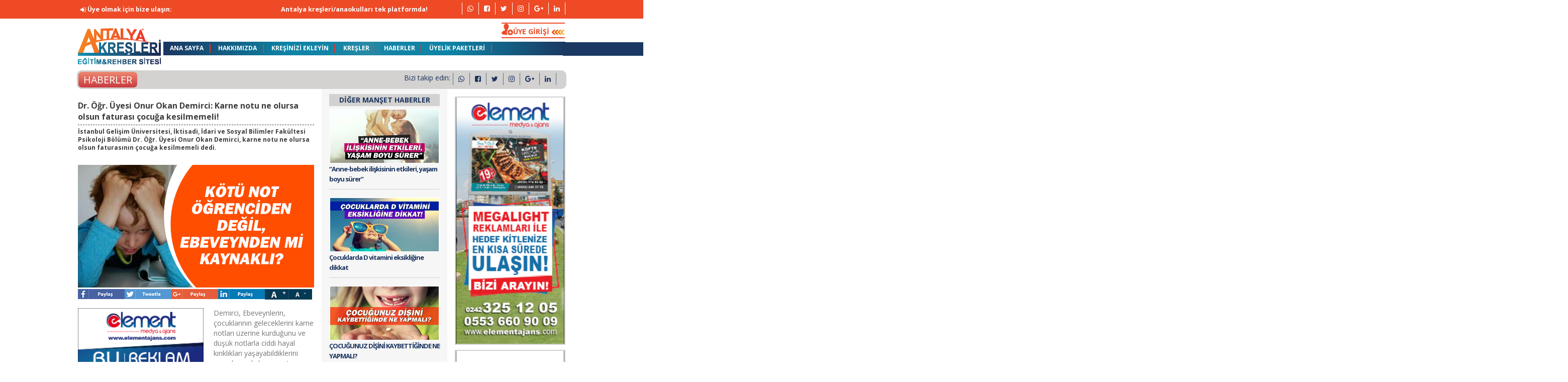

--- FILE ---
content_type: text/html; charset=UTF-8
request_url: https://www.antalyakresleri.com.tr/492-haber-dr.-ogr.-uyesi-onur-okan-demirci-karne-notu-ne-olursa-olsun-faturasi-cocuga-kesilmemeli.html
body_size: 27314
content:

<!DOCTYPE html>
<html>
	<head>

		<!-- Basic -->
		<meta charset="utf-8">
		<meta http-equiv="X-UA-Compatible" content="IE=edge">	
		
		<!-- Mobile Metas -->
		<meta name="viewport" content="width=device-width, minimum-scale=1.0, maximum-scale=1.0, user-scalable=no">

		<!-- SEO --> 
		<title>Dr. Öğr. Üyesi Onur Okan Demirci: Karne notu ne olursa olsun faturası çocuğa kesilmemeli! - Antalya Kreşleri - Antalya Anaokulları - Abonelik için: 0553 660 90 09</title>
		<meta name="keywords" content="karne notu ne olursa olsun faturasının çocuğa kesilmemeli dedi."/>
		<meta name="description" content="karne notu ne olursa olsun faturasının çocuğa kesilmemeli dedi."/>
		<meta name="subject" content="karne notu ne olursa olsun faturasının çocuğa kesilmemeli dedi.">
		<meta name="copyright"content="Antalya Kreşleri 2018. Tüm hakları saklıdır.">
		<meta name="language" content="TR">
		<meta name="robots" content="index,follow" />
		<meta name="author" content="Antalya Kreşleri">
		<meta name="url" content="http://www.antalyakresleri.com.tr/492-haber-dr.-ogr.-uyesi-onur-okan-demirci-karne-notu-ne-olursa-olsun-faturasi-cocuga-kesilmemeli.html">

		<!-- Social: Facebook / Open Graph --> 
		<meta property="og:url" content="http://www.antalyakresleri.com.tr/492-haber-dr.-ogr.-uyesi-onur-okan-demirci-karne-notu-ne-olursa-olsun-faturasi-cocuga-kesilmemeli.html">  
		<meta property="og:type" content="Website">  
		<meta property="og:title" content="Dr. Öğr. Üyesi Onur Okan Demirci: Karne notu ne olursa olsun faturası çocuğa kesilmemeli! - Antalya Kreşleri - Antalya Anaokulları - Abonelik için: 0553 660 90 09">  
		<meta property="og:image" content="http://www.antalyakresleri.com.tr/images/haberler/492_qcXlTIRuLy.png"/>  
		<meta property="og:description" content="karne notu ne olursa olsun faturasının çocuğa kesilmemeli dedi.">  
		<meta property="og:site_name" content="http://www.antalyakresleri.com.tr/492-haber-dr.-ogr.-uyesi-onur-okan-demirci-karne-notu-ne-olursa-olsun-faturasi-cocuga-kesilmemeli.html">  

		<!-- Social: Twitter -->  
		<meta name="twitter:card" content="http://www.antalyakresleri.com.tr/images/haberler/492_qcXlTIRuLy.png">   
		<meta name="twitter:title" content="Dr. Öğr. Üyesi Onur Okan Demirci: Karne notu ne olursa olsun faturası çocuğa kesilmemeli! - Antalya Kreşleri - Antalya Anaokulları - Abonelik için: 0553 660 90 09">  
		<meta name="twitter:description" content="karne notu ne olursa olsun faturasının çocuğa kesilmemeli dedi.">  
		<meta name="twitter:image:src" content="http://www.antalyakresleri.com.tr/images/haberler/492_qcXlTIRuLy.png">  

		<!-- Social: Google+ / Schema.org  -->  
		<meta itemprop="name" content="Dr. Öğr. Üyesi Onur Okan Demirci: Karne notu ne olursa olsun faturası çocuğa kesilmemeli! - Antalya Kreşleri - Antalya Anaokulları - Abonelik için: 0553 660 90 09">  
		<meta itemprop="description" content="karne notu ne olursa olsun faturasının çocuğa kesilmemeli dedi.">  
		<meta itemprop="image" content="http://www.antalyakresleri.com.tr/images/haberler/492_qcXlTIRuLy.png">
		
		<!-- CSS -->
			
<script type="text/javascript">
	
	
	if ( (navigator.userAgent.match(/iPhone/i)) || (navigator.userAgent.match(/iPod/i)) || (navigator.userAgent.match(/iPad/i)) || (navigator.userAgent.match(/Android/i)) || (navigator.userAgent.match(/Blackberry/i)) || (navigator.userAgent.match(/Windows Phone/i)) ) {
		
		//window.location.href = "/mobil";
		
		var gelenURL = window.location.pathname;
		window.location.href = "/mobil" + gelenURL;
		
	}
</script>

<!-- Favicon -->
		<link rel="shortcut icon" href="img/favicon.ico" type="image/x-icon" />
		<link rel="apple-touch-icon" href="img/apple-touch-icon.png">

		<!-- Web Fonts  -->
		<link href="https://fonts.googleapis.com/css?family=Open+Sans:300,300i,400,400i,600,600i,700,700i,800,800i" rel="stylesheet">
		<link href="https://fonts.googleapis.com/css?family=Rajdhani:300,400,500,600" rel="stylesheet">

		<!-- Vendor CSS -->
		<link rel="stylesheet" href="vendor/bootstrap/css/bootstrap.min.css">
		<link rel="stylesheet" href="vendor/font-awesome/css/font-awesome.min.css">
		<link rel="stylesheet" href="vendor/animate/animate.min.css">
		<link rel="stylesheet" href="vendor/simple-line-icons/css/simple-line-icons.min.css">
		
		<link rel="stylesheet" href="vendor/owl.carousel/assets/owl.carousel.min.css">
		<link rel="stylesheet" href="vendor/owl.carousel/assets/owl.theme.default.min.css">
		
		<link rel="stylesheet" href="vendor/magnific-popup/magnific-popup.min.css">
		
		
		<link href="vendor/select2/dist/css/select2.min.css" rel="stylesheet" />
		
		<link rel="stylesheet" href="css/star-rating.min.css" />
		
		<!-- CSS -->
		<link rel="stylesheet" href="css/theme.css?v=3.0.3">
		<link rel="stylesheet" href="css/theme-elements.css">

		<!-- Slider CSS -->
		<link rel="stylesheet" href="vendor/rs-plugin/css/settings.css">
		<link rel="stylesheet" href="vendor/rs-plugin/css/layers.css">
		<link rel="stylesheet" href="vendor/rs-plugin/css/navigation.css">

		<!-- Skin CSS -->
		<link rel="stylesheet" href="css/skins/skin.css">

		<!-- My CSS -->
		<link rel="stylesheet" href="css/custom.css?v=4.0.5">

		<!-- Head Libs -->
		<script src="vendor/modernizr/modernizr.min.js"></script>
				<!-- #CSS -->
		
	</head>
	<body lang="tr">
		
		<!-- Body -->
		<div class="body PagesBody">
			
			<!-- Header -->
			<header id="header" class="header-narrow" data-plugin-options="{'stickyEnabled': false, 'stickyEnableOnBoxed': false, 'stickyEnableOnMobile': false, 'stickyStartAt': 57, 'stickySetTop': '-57px', 'stickyChangeLogo': false}">
				<div class="header-body">
					<div class="header-top">
						<div class="container">
							<div class="col-md-3 pull-right pr-none pl-none">
								<ul class="header-social-icons hidden-xs">
									<li><a href="https://api.whatsapp.com/send?phone=&text=Merhaba%2C+size+sitenizden+yaz%C4%B1yorum."><i class="fa fa-whatsapp"></i></a></li>
									<li><a href="https://www.facebook.com/elementajans" target="_blank"><i class="fa fa-facebook-square"></i></a></li>
									<li><a href="https://twitter.com/elementajans" target="_blank"><i class="fa fa-twitter"></i></a></li>
									<li><a href="https://www.instagram.com/elementajans" target="_blank"><i class="fa fa-instagram"></i></a></li>
									<li><a href="https://plus.google.com/antalyaburada" target="_blank"><i class="fa fa-google-plus"></i></a></li>
									<li><a href="https://tr.linkedin.com/muratseyirci" target="_blank"><i class="fa fa-linkedin"></i></a></li>
								</ul>
							</div>
							<div class="col-md-5 pull-left pr-none pl-none">
								<p class="pull-left">
																		<span class="ml-xs tireKoy"> <i class="fa fa-sign-in"></i> Üye olmak için bize ulaşın: <a style="color: #fff;" href="tel:"></a></span>
								</p>
							</div>
							<div class="col-md-4 pr-none pl-none">
								<p>
									Antalya kreşleri/anaokulları tek platformda!								</p>
							</div>
						</div>
					</div>
					<div class="header-container container">
						<div class="header-row">
							<div class="header-column NewWidth1">
								<div class="header-logo">
									<a href="index.php">
										<img src="images/logo.png" class="MarginRightCols">
									</a>
								</div>
							</div>
							
							<div class="header-column">
								<div class="header-row">
									<div class="header-nav header-nav-stripe">
										<button class="btn header-btn-collapse-nav" data-toggle="collapse" data-target=".header-nav-main">
											<i class="fa fa-bars"></i>
										</button>
										
										<button class="btn header-btn-collapse-nav btn-mobilAra" data-toggle="collapse" data-target=".MobilArama">
											<i class="fa fa-search"></i>
										</button>
										
										<div class="MobilArama">
											<form action="okullar.php" method="get" id="AramaFrom">
												<input type="hidden" name="arama" value="Evet"/>
												<div class="input-group mb-md">
													<input type="text" name="form_okulAdi" class="form-control" placeholder="">
													<span class="input-group-btn spanMarginTop">
														<button type="submit" class="btn AramaBtn" type="button"><i class="fa fa-search"></i></button>
													</span>
												</div>
											</form>
										</div>
										
																				<div class="headerUyeGirisi">
											<img src="images/icon_user.png"> 
											<a href="uye_giris.php">
												ÜYE GİRİŞİ
											</a>
											<img src="images/icon_arrows.png"> 
										</div>
																				
										<div class="header-nav-main collapse">
											<nav>
												<ul class="nav nav-pills" id="mainNav">
													
													<li class=" "><a href="index.php">ANA SAYFA</a></li>
								
													<li class=" "><a href="hakkimizda.php">HAKKIMIZDA</a></li>
													
													<li class=" "><a href="okul-ekle.php">KREŞİNİZİ EKLEYİN</a></li>
													
													<li class=" "><a href="okullar.php">KREŞLER</a></li>
													
													<li class=" "><a href="haberler.php">HABERLER</a></li>
													
													<li class=" "><a href="paketler.php">ÜYELİK PAKETLERİ</a></li>
													
													<li class=" "><a href="reklamFiyatlari.php">REKLAM FİYATLARIMIZ</a></li>
												
												</ul>
												<img src="images/menuYanCizgi.png" class="menuYanCizgi">
											</nav>
										</div>
									</div>
								</div>
							</div>
						</div>
					</div>
				</div>
			</header>
			<!-- #Header -->
			
			<!-- #Main -->
			<div role="main" class="main">
				
				<!-- Page Header -->
				<section class="section section-headers p-none">
					<div class="container containerWidth1 breadMenuBg">
						<div class="row">
							<div class="col-md-4 pl-none">
								<a href="haberler.php"><h4 class="btnStil1">HABERLER</h4></a>
							</div>
							<div class="col-md-8 pr-none text-right">
								<!-- Bizi takip edin -->
								<ul class="page-social-icons hidden-xs">
									<li><a href="https://api.whatsapp.com/send?phone=&text=Merhaba%2C+size+sitenizden+yaz%C4%B1yorum."><i class="fa fa-whatsapp"></i></a></li>
									<li><a href="https://www.facebook.com/elementajans" target="_blank"><i class="fa fa-facebook-square"></i></a></li>
									<li><a href="https://twitter.com/elementajans" target="_blank"><i class="fa fa-twitter"></i></a></li>
									<li><a href="https://www.instagram.com/elementajans" target="_blank"><i class="fa fa-instagram"></i></a></li>
									<li><a href="https://plus.google.com/antalyaburada" target="_blank"><i class="fa fa-google-plus"></i></a></li>
									<li><a href="https://tr.linkedin.com/muratseyirci" target="_blank"><i class="fa fa-linkedin"></i></a></li>
								</ul>
								<p class="takipEt">Bizi takip edin:</p>								<!-- #Bizi takip edin -->
							</div>
						</div>
					</div>
					
				</section>
				<!-- #Page Header -->
				
				
				<!-- Content -->
				<section class="section section-content1 section-center p-none">
					<div class="container">
						<div class="row">
							<!-- içerik -->
							<div class="col-md-6 text-left">
								<br/>
								<div class="haberBaslik1">
									<h4>Dr. Öğr. Üyesi Onur Okan Demirci: Karne notu ne olursa olsun faturası çocuğa kesilmemeli!</h4>
								</div>
								
								<div class="haberOzet1">
									<p>İstanbul Gelişim &Uuml;niversitesi, İktisadi, İdari ve Sosyal Bilimler Fak&uuml;ltesi Psikoloji B&ouml;l&uuml;m&uuml; Dr. &Ouml;ğr. &Uuml;yesi Onur Okan Demirci, karne notu ne olursa olsun faturasının &ccedil;ocuğa kesilmemeli dedi.</p>

<p>&nbsp;</p>								</div>
								
								<div class="haberResim1">
									<div class="owl-carousel owl-theme nav-inside pull-left mr-lg mb-sm" data-plugin-options="{'items': 1, 'nav': true, 'dots': false}">
										<div>
											<img src="images/haberler/492_qcXlTIRuLy.png" alt="Dr. Öğr. Üyesi Onur Okan Demirci: Karne notu ne olursa olsun faturası çocuğa kesilmemeli!" class="img-responsive" />
										</div>
																		</div>
								</div>
								
								
								<!-- Paylaş -->
								<div class="haberPaylas1">
									<ul class="social-shares">
									<li>
										<a href="#" onclick=" window.open('https://www.facebook.com/sharer/sharer.php?u='+encodeURIComponent(location.href), 'facebook-share-dialog', 'width=626,height=436'); return false;"><img src="images/p_facebook.png" class="SosWidth" /></a>
									</li>
									<li>
										<a href="#" onclick=" window.open('https://twitter.com/intent/tweet?text='+encodeURIComponent(location.href), 'twitter-share-dialog', 'width=626,height=436'); return false;"><img src="images/p_twitter.png" class="SosWidth" /></a>
									</li>
									<li>
										<a href="#"  onclick=" window.open('https://plus.google.com/share?url='+encodeURIComponent(location.href), 'google-share-dialog', 'width=626,height=436'); return false;"><img src="images/p_google.png" class="SosWidth" /></a>
									</li>
									<li>
										<a href="#"  onclick=" window.open('http://www.linkedin.com/shareArticle?mini=true&amp;url='+encodeURIComponent(location.href)+'&amp;title=Okteksan', 'linkedin-share-dialog', 'width=626,height=436'); return false;"><img src="images/p_linkedin.png" class="SosWidth" /></a>
									</li>
									<li>
										<a href="javascript:void(0);" class="TextZoom">
											<img src="images/t_zoom.png" class="SosWidth2" />
										</a>
									</li>
									<li>
										<a href="javascript:void(0);" class="TextZoomOut">
											<img src="images/t_zoomOut.png" class="SosWidth2" />
										</a>
									</li>
								</ul>								</div>
								<!-- #Paylaş -->
								
								<!-- Kare banner -->
																<div class="owl-carousel owl-theme nav-inside pull-left mr-lg mb-sm" style="max-width: 250px;" data-plugin-options="{'items': 1}">
									<div><a href="http://www.elementajans.com/" target="_blank" title="Haber Detayı kare banner">
					<img src="images/bannerler/20_IzYIRUW8Zh.png" alt="Haber Detayı kare banner"/>
				</a></div>								</div>
																<!-- #Kare banner -->
								
								<p>Demirci,<strong> </strong>Ebeveynlerin, &ccedil;ocuklarının geleceklerini karne notları &uuml;zerine kurduğunu ve d&uuml;ş&uuml;k notlarla ciddi hayal kırıklıkları yaşayabildiklerini vurgulayarak; karne notu ne olursa olsun bunun faturasının &ccedil;ocuğa kesilmemesi gerektiğini s&ouml;yledi. K&ouml;t&uuml; notların altında anne ve babaların kendi hırslarının yattığının altını &ccedil;ize Onur Okan Demirci, karnede yer alan notların bir zeka &ouml;l&ccedil;&uuml;t&uuml; olmadığını da vurguladı. Ebeveynlerin &ccedil;ocuklarının daha başarılı olması i&ccedil;in doğru bilinen bir&ccedil;ok yanlış davranışta bulunduğunu belirterek bunlardan birinin de &ouml;d&uuml;l-ceza y&ouml;ntemi olduğunu hatırlattı.<br />
<br />
<strong>Onur Okan Demirci:</strong> Kısa vadede işe yarıyor gibi g&ouml;r&uuml;nen bu y&ouml;ntem, uzun s&uuml;re&ccedil;te tam aksine ciddi sıkıntılara yol a&ccedil;abilmektedir. Yaşamı &ouml;d&uuml;l ve cezadan ibaret g&ouml;ren &ccedil;ocuk, zihinsel gelişimi a&ccedil;ısından son derece &ouml;nemli olan soyut d&uuml;ş&uuml;nce kavramlarından giderek uzaklaşacak ve sadece maddesel bir d&uuml;ş&uuml;nce sistemi geliştirecektir. Bu sistem ileride kaygı bozukluklarından tutun ciddi &ouml;fke problemlerine, alkol ve madde bağımlılıklarına varabilecek d&uuml;zeyde sorunlara yol a&ccedil;abilmektedir. Tatil s&uuml;resi boyunca, okul saatleri kadar uzun olmayacak şekilde &ccedil;ocuklarınıza &ouml;devler verebilirsiniz. Ancak esas olarak &ccedil;ocuk ebeveyninin g&uuml;venine, şefkatine ihtiya&ccedil; duyan bir varlık olduğu i&ccedil;in ebeveyni ile daha fazla sağlıklı vakit ge&ccedil;irebilmeyi arzular.&#39;&#39;</p>								
							
								
							</div>
							<!-- #içerik -->
							
							
							<!-- haberler -->
							<div class="col-md-3 text-left bgColor1">
								<h3 class="haberlerBaslik1">Diğer Manşet Haberler</h3>
								<ul class="haber-list2">
																		<li>
										<div class="haber-item">
											<div class="haber-img">
												<a href="506-haber-anne-bebek-iliskisinin-etkileri-yasam-boyu-surer.html">
													<img src="images/haberler/506_XEwig7Xdy9.jpg" alt="“Anne-bebek ilişkisinin etkileri, yaşam boyu sürer”" class="haberImgSize2" />
												</a>
											</div>
											
											<div class="haber-info">
												<h2  class="haberAdi"><a href="506-haber-anne-bebek-iliskisinin-etkileri-yasam-boyu-surer.html">“Anne-bebek ilişkisinin etkileri, yaşam boyu sürer”</a></h2>
											</div>
										</div>
									</li>
																		<li>
										<div class="haber-item">
											<div class="haber-img">
												<a href="505-haber-cocuklarda-d-vitamini-eksikligine-dikkat.html">
													<img src="images/haberler/505_1gvSuskwgO.jpg" alt="Çocuklarda D vitamini eksikliğine dikkat" class="haberImgSize2" />
												</a>
											</div>
											
											<div class="haber-info">
												<h2  class="haberAdi"><a href="505-haber-cocuklarda-d-vitamini-eksikligine-dikkat.html">Çocuklarda D vitamini eksikliğine dikkat</a></h2>
											</div>
										</div>
									</li>
																		<li>
										<div class="haber-item">
											<div class="haber-img">
												<a href="504-haber-cocugunuz-disini-kaybettiginde-ne-yapmali.html">
													<img src="images/haberler/504_kT8Q3axI3a.jpg" alt="ÇOCUĞUNUZ DİŞİNİ KAYBETTİĞİNDE NE YAPMALI?" class="haberImgSize2" />
												</a>
											</div>
											
											<div class="haber-info">
												<h2  class="haberAdi"><a href="504-haber-cocugunuz-disini-kaybettiginde-ne-yapmali.html">ÇOCUĞUNUZ DİŞİNİ KAYBETTİĞİNDE NE YAPMALI?</a></h2>
											</div>
										</div>
									</li>
																		<li>
										<div class="haber-item">
											<div class="haber-img">
												<a href="503-haber-ara-ogunler-hakkindaki-gerceklere-dikkat-edilmeli.html">
													<img src="images/haberler/503_ejsBPd2TQt.jpg" alt="Ara Öğünler Hakkındaki Gerçeklere Dikkat Edilmeli!" class="haberImgSize2" />
												</a>
											</div>
											
											<div class="haber-info">
												<h2  class="haberAdi"><a href="503-haber-ara-ogunler-hakkindaki-gerceklere-dikkat-edilmeli.html">Ara Öğünler Hakkındaki Gerçeklere Dikkat Edilmeli!</a></h2>
											</div>
										</div>
									</li>
																		<li>
										<div class="haber-item">
											<div class="haber-img">
												<a href="502-haber-81-ile-olcme-degerlendirme-merkezi-kuruldu.html">
													<img src="images/haberler/502_4PpxqNHEjG.jpg" alt="81 İLE ÖLÇME DEĞERLENDİRME MERKEZİ KURULDU" class="haberImgSize2" />
												</a>
											</div>
											
											<div class="haber-info">
												<h2  class="haberAdi"><a href="502-haber-81-ile-olcme-degerlendirme-merkezi-kuruldu.html">81 İLE ÖLÇME DEĞERLENDİRME MERKEZİ KURULDU</a></h2>
											</div>
										</div>
									</li>
																		<li>
										<div class="haber-item">
											<div class="haber-img">
												<a href="501-haber-cevre-egitimi-ve-iklim-degisikligi-dersinin-mufredati-tamamlandi.html">
													<img src="images/haberler/501_QfwSuqqsnB.jpg" alt=""ÇEVRE EĞİTİMİ VE İKLİM DEĞİŞİKLİĞİ" DERSİNİN MÜFREDATI TAMAMLANDI" class="haberImgSize2" />
												</a>
											</div>
											
											<div class="haber-info">
												<h2  class="haberAdi"><a href="501-haber-cevre-egitimi-ve-iklim-degisikligi-dersinin-mufredati-tamamlandi.html">"ÇEVRE EĞİTİMİ VE İKLİM DEĞİŞİKLİĞİ" DERSİNİN MÜFREDATI TAMAMLANDI</a></h2>
											</div>
										</div>
									</li>
																	</ul>
								
							</div>
							<!-- #haberler -->
							
							
							<!-- banners -->
							<div class="col-md-3">
								<!-- uzunBanner -->
								<div class="uzunBanner">
									<a href="http://elementajans.com/" target="_blank" title="Haber detayı uzun banner">
					<img src="images/bannerler/11_36fABOXbQ2.png" alt="Haber detayı uzun banner"/>
				</a><a href="http://elementajans.com/" target="_blank" title="Haber detayı uzun banner 2">
					<img src="images/bannerler/12_gV29hjJso1.png" alt="Haber detayı uzun banner 2"/>
				</a>								</div>
								<!-- #uzunBanner -->
							</div>
							<!-- #banners -->
						</div>
					</div>
				</section>
				<!-- #Content -->
				
				
								
				
				<!-- Haber ve İlan -->				
				<section class="parallax section section-parallax section-icerik3 section-center" data-plugin-parallax data-plugin-options="{'speed': 1000}" data-image-src="images/bg_icerik3.png">
					<div class="container pl-none pr-none">
						<div class="row">
							
							<div class="col-md-3">
								<div class="ilanListesi">
									<div class="baslik">
										<a href="ilanlar.php">İLANLAR</a>
									</div>
									<a href="ilanlar.php" class="hepsiBtn">hepsi</a>
									<ul>
																				<li>
											<a href="ilanlar.php" class="ilanAdi">İş arıyorum</a>
											<a href="ilanlar.php?iKatId=6" class="ilanKategori"><i class="fa fa-long-arrow-right"></i> Okul Öncesi Öğretmen</a>
										</li>
																				<li>
											<a href="ilanlar.php" class="ilanAdi">İş arıyorum</a>
											<a href="ilanlar.php?iKatId=6" class="ilanKategori"><i class="fa fa-long-arrow-right"></i> Okul Öncesi Öğretmen</a>
										</li>
																				<li>
											<a href="ilanlar.php" class="ilanAdi">Kreşlerde öğretmenlik yapmak istiyorum.</a>
											<a href="ilanlar.php?iKatId=6" class="ilanKategori"><i class="fa fa-long-arrow-right"></i> Okul Öncesi Öğretmen</a>
										</li>
																				<li>
											<a href="ilanlar.php" class="ilanAdi">Kreş ve anaokullarında öğretmenlik işi arıyorum.</a>
											<a href="ilanlar.php?iKatId=6" class="ilanKategori"><i class="fa fa-long-arrow-right"></i> Okul Öncesi Öğretmen</a>
										</li>
																				<li>
											<a href="ilanlar.php" class="ilanAdi">Öğretmen</a>
											<a href="ilanlar.php?iKatId=6" class="ilanKategori"><i class="fa fa-long-arrow-right"></i> Okul Öncesi Öğretmen</a>
										</li>
																				<li>
											<a href="ilanlar.php" class="ilanAdi">Psikolog Olarak İş Arıyorum</a>
											<a href="ilanlar.php?iKatId=15" class="ilanKategori"><i class="fa fa-long-arrow-right"></i> Diğer Kategori</a>
										</li>
																			</ul>
								
								</div>
							</div>
							
							
							
							<div class="col-md-9 text-left">
								
								<h1 class="haberBaslik">
									<a href="haberler.php">HABERLER</a>
								</h1>
								<div class="divider divider-small divider1">
									<hr>
								</div>
								
								<div class="PcHaberler">
																		<div class="row">
										<ul class="haber-list">
																						<li class="col-md-3 col-xs-6" style="height: 220px">
												<div class="haber-item text-center">
													<div class="haber-img">
														<a href="491-haber-meb-den-13-maddelik-ek-ders-yazisi.html">
															<img src="images/haberler/491_fZjgaGYBNy.png" alt="MEB'den 13 Maddelik Ek Ders Yazısı" class="haberImgSize" />
														</a>
													</div>
													
													<div class="haber-info">
														<h2  class="haberAdi"><a href="491-haber-meb-den-13-maddelik-ek-ders-yazisi.html">MEB'den 13 Maddelik Ek Ders Yazısı</a></h2>
													</div>
												</div>
											</li>
																						<li class="col-md-3 col-xs-6" style="height: 220px">
												<div class="haber-item text-center">
													<div class="haber-img">
														<a href="490-haber-yeni-teknoloji-trendleri-tanitildi..html">
															<img src="images/haberler/490_6hWekgjOuh.png" alt="Yeni teknoloji trendleri tanıtıldı." class="haberImgSize" />
														</a>
													</div>
													
													<div class="haber-info">
														<h2  class="haberAdi"><a href="490-haber-yeni-teknoloji-trendleri-tanitildi..html">Yeni teknoloji trendleri tanıtıldı.</a></h2>
													</div>
												</div>
											</li>
																						<li class="col-md-3 col-xs-6" style="height: 220px">
												<div class="haber-item text-center">
													<div class="haber-img">
														<a href="489-haber-ozel-egitim-cocuk-dergisi-kis-sayisi-yayimlandi.html">
															<img src="images/haberler/489_wUNmSalrj3.png" alt="Özel Eğitim Çocuk Dergisi kış sayısı yayımlandı!" class="haberImgSize" />
														</a>
													</div>
													
													<div class="haber-info">
														<h2  class="haberAdi"><a href="489-haber-ozel-egitim-cocuk-dergisi-kis-sayisi-yayimlandi.html">Özel Eğitim Çocuk Dergisi kış sayısı yayımlandı!</a></h2>
													</div>
												</div>
											</li>
																						<li class="col-md-3 col-xs-6" style="height: 220px">
												<div class="haber-item text-center">
													<div class="haber-img">
														<a href="488-haber-3-5-yas-grubunda-48-artis.html">
															<img src="images/haberler/488_xGVBPTSEkr.png" alt="3-5 Yaş grubunda %48 artış!" class="haberImgSize" />
														</a>
													</div>
													
													<div class="haber-info">
														<h2  class="haberAdi"><a href="488-haber-3-5-yas-grubunda-48-artis.html">3-5 Yaş grubunda %48 artış!</a></h2>
													</div>
												</div>
											</li>
																						<li class="col-md-3 col-xs-6" style="height: 220px">
												<div class="haber-item text-center">
													<div class="haber-img">
														<a href="487-haber-yariyil-tatilinde-ogretmenlere-istege-bagli-egitim-firsati.html">
															<img src="images/haberler/487_cCzbVSihld.png" alt="Yarıyıl tatilinde öğretmenlere isteğe bağlı eğitim fırsatı!" class="haberImgSize" />
														</a>
													</div>
													
													<div class="haber-info">
														<h2  class="haberAdi"><a href="487-haber-yariyil-tatilinde-ogretmenlere-istege-bagli-egitim-firsati.html">Yarıyıl tatilinde öğretmenlere isteğe bağlı eğitim fırsatı!</a></h2>
													</div>
												</div>
											</li>
																						<li class="col-md-3 col-xs-6" style="height: 220px">
												<div class="haber-item text-center">
													<div class="haber-img">
														<a href="486-haber-milli-egitim-bakani-ozer-yariyil-tatilinden-sonra-yuz-yuze-egitime-kararlilikla-devam-edecegiz..html">
															<img src="images/haberler/486_5zHzf893lX.png" alt="Milli Eğitim Bakanı Özer: Yarıyıl tatilinden sonra yüz yüze eğitime kararlılıkla devam edeceğiz." class="haberImgSize" />
														</a>
													</div>
													
													<div class="haber-info">
														<h2  class="haberAdi"><a href="486-haber-milli-egitim-bakani-ozer-yariyil-tatilinden-sonra-yuz-yuze-egitime-kararlilikla-devam-edecegiz..html">Milli Eğitim Bakanı Özer: Yarıyıl tatilinden sonra yüz yüze eğitime kararlılıkla devam ede...</a></h2>
													</div>
												</div>
											</li>
																						<li class="col-md-3 col-xs-6" style="height: 220px">
												<div class="haber-item text-center">
													<div class="haber-img">
														<a href="485-haber-ozel-ogrenciler-icin-turkce-dersi-uyarlanmis-etkinlikler-seti.html">
															<img src="images/haberler/485_uVfEHFH7e6.png" alt="ÖZEL ÖĞRENCİLER İÇİN TÜRKÇE DERSİ UYARLANMIŞ ETKİNLİKLER SETİ" class="haberImgSize" />
														</a>
													</div>
													
													<div class="haber-info">
														<h2  class="haberAdi"><a href="485-haber-ozel-ogrenciler-icin-turkce-dersi-uyarlanmis-etkinlikler-seti.html">ÖZEL ÖĞRENCİLER İÇİN TÜRKÇE DERSİ UYARLANMIŞ ETKİNLİKLER SETİ</a></h2>
													</div>
												</div>
											</li>
																						<li class="col-md-3 col-xs-6" style="height: 220px">
												<div class="haber-item text-center">
													<div class="haber-img">
														<a href="483-haber-papatyam-kres-ten-18-24-aylik-bebek-grubu-mujdesi..html">
															<img src="images/haberler/483_zr9RrdBb1D.jpg" alt="Papatyam Kreş'ten 18-24 aylık bebek grubu müjdesi." class="haberImgSize" />
														</a>
													</div>
													
													<div class="haber-info">
														<h2  class="haberAdi"><a href="483-haber-papatyam-kres-ten-18-24-aylik-bebek-grubu-mujdesi..html">Papatyam Kreş'ten 18-24 aylık bebek grubu müjdesi.</a></h2>
													</div>
												</div>
											</li>
																					</ul>
									</div>
																	</div>
								
								<div class="MobilHaberler">
									<div class="row">
										<div class="col-md-12">
											<div class="owl-carousel owl-theme stage-margin" data-plugin-options="{'items': 3, 'margin': 10, 'loop': false, 'nav': true, 'dots': false, 'stagePadding': 40}">
																								<div>
													<a href="506-haber-anne-bebek-iliskisinin-etkileri-yasam-boyu-surer.html">
														<img src="images/haberler/506_XEwig7Xdy9.jpg" alt="“Anne-bebek ilişkisinin etkileri, yaşam boyu sürer”" class="haberImgSize" />
														<p class="mHaberBaslik">“Anne-bebek ilişkisinin etkileri, yaşam boyu sürer”</p>
													</a>
												</div>
																								<div>
													<a href="505-haber-cocuklarda-d-vitamini-eksikligine-dikkat.html">
														<img src="images/haberler/505_1gvSuskwgO.jpg" alt="Çocuklarda D vitamini eksikliğine dikkat" class="haberImgSize" />
														<p class="mHaberBaslik">Çocuklarda D vitamini eksikliğine dikkat</p>
													</a>
												</div>
																								<div>
													<a href="504-haber-cocugunuz-disini-kaybettiginde-ne-yapmali.html">
														<img src="images/haberler/504_kT8Q3axI3a.jpg" alt="ÇOCUĞUNUZ DİŞİNİ KAYBETTİĞİNDE NE YAPMALI?" class="haberImgSize" />
														<p class="mHaberBaslik">ÇOCUĞUNUZ DİŞİNİ KAYBETTİĞİNDE NE YAPMALI?</p>
													</a>
												</div>
																								<div>
													<a href="503-haber-ara-ogunler-hakkindaki-gerceklere-dikkat-edilmeli.html">
														<img src="images/haberler/503_ejsBPd2TQt.jpg" alt="Ara Öğünler Hakkındaki Gerçeklere Dikkat Edilmeli!" class="haberImgSize" />
														<p class="mHaberBaslik">Ara Öğünler Hakkındaki Gerçeklere Dikkat Edilmeli!</p>
													</a>
												</div>
																								<div>
													<a href="502-haber-81-ile-olcme-degerlendirme-merkezi-kuruldu.html">
														<img src="images/haberler/502_4PpxqNHEjG.jpg" alt="81 İLE ÖLÇME DEĞERLENDİRME MERKEZİ KURULDU" class="haberImgSize" />
														<p class="mHaberBaslik">81 İLE ÖLÇME DEĞERLENDİRME MERKEZİ KURULDU</p>
													</a>
												</div>
																								<div>
													<a href="501-haber-cevre-egitimi-ve-iklim-degisikligi-dersinin-mufredati-tamamlandi.html">
														<img src="images/haberler/501_QfwSuqqsnB.jpg" alt=""ÇEVRE EĞİTİMİ VE İKLİM DEĞİŞİKLİĞİ" DERSİNİN MÜFREDATI TAMAMLANDI" class="haberImgSize" />
														<p class="mHaberBaslik">"ÇEVRE EĞİTİMİ VE İKLİM DEĞİŞİKLİĞİ" DERSİNİN MÜFREDATI TAMAMLANDI</p>
													</a>
												</div>
																								<div>
													<a href="500-haber-yariyil-tatilinde-cocugunuzu-degil-kendinizi-inceleyin.html">
														<img src="images/haberler/500_bPlFDPUJtq.png" alt="Yarıyıl tatilinde çocuğunuzu değil, kendinizi inceleyin" class="haberImgSize" />
														<p class="mHaberBaslik">Yarıyıl tatilinde çocuğunuzu değil, kendinizi inceleyin</p>
													</a>
												</div>
																								<div>
													<a href="499-haber-cocuklarin-ders-calisirken-yemek-yemesi-obeziteye-zemin-hazirliyor.html">
														<img src="images/haberler/499_xl7iI7nnLP.png" alt="Çocukların Ders Çalışırken Yemek Yemesi Obeziteye Zemin Hazırlıyor" class="haberImgSize" />
														<p class="mHaberBaslik">Çocukların Ders Çalışırken Yemek Yemesi Obeziteye Zemin Hazırlıyor</p>
													</a>
												</div>
																								<div>
													<a href="498-haber-cocuklarda-kahvalti-aliskanligi-akademik-basariyi-artiriyor.html">
														<img src="images/haberler/498_p6HxGlmL72.png" alt="Çocuklarda kahvaltı alışkanlığı akademik başarıyı artırıyor" class="haberImgSize" />
														<p class="mHaberBaslik">Çocuklarda kahvaltı alışkanlığı akademik başarıyı artırıyor</p>
													</a>
												</div>
																								<div>
													<a href="497-haber-cocuklar-icin-guvenli-kitap-listesi.html">
														<img src="images/haberler/497_825yHVMT2D.png" alt="Çocuklar için “güvenli kitap” listesi" class="haberImgSize" />
														<p class="mHaberBaslik">Çocuklar için “güvenli kitap” listesi</p>
													</a>
												</div>
																								<div>
													<a href="496-haber-ingilizceyi-neden-ogrenemiyoruz-iste-cevabi..html">
														<img src="images/haberler/496_9U5Ck3X7Zk.png" alt="İngilizceyi neden öğrenemiyoruz? işte cevabı." class="haberImgSize" />
														<p class="mHaberBaslik">İngilizceyi neden öğrenemiyoruz? işte cevabı.</p>
													</a>
												</div>
																								<div>
													<a href="495-haber-gorme-yetersizligi-olanlar-icin-ilk-yardim-okulu-kitabi.html">
														<img src="images/haberler/495_sHP8LCCuBG.png" alt="Görme yetersizliği olanlar için İlk Yardım Okulu Kitabı!" class="haberImgSize" />
														<p class="mHaberBaslik">Görme yetersizliği olanlar için İlk Yardım Okulu Kitabı!</p>
													</a>
												</div>
																								<div>
													<a href="494-haber-milli-egitim-bakanligi-ndan-2-ana-hedef-ile-yeni-yol-haritasi.html">
														<img src="images/haberler/494_i0f4tbu6Rw.png" alt="Milli Eğitim Bakanlığı'ndan 2 ana hedef ile yeni yol haritası!" class="haberImgSize" />
														<p class="mHaberBaslik">Milli Eğitim Bakanlığı'ndan 2 ana hedef ile yeni yol haritası!</p>
													</a>
												</div>
																								<div>
													<a href="493-haber-ara-tatil-cocuklarin-sosyal-gelisimi-icin-kullanilmali.html">
														<img src="images/haberler/493_6EMYMFBOWu.png" alt=""Ara tatil çocukların sosyal gelişimi için kullanılmalı"" class="haberImgSize" />
														<p class="mHaberBaslik">"Ara tatil çocukların sosyal gelişimi için kullanılmalı"</p>
													</a>
												</div>
																								<div>
													<a href="492-haber-dr.-ogr.-uyesi-onur-okan-demirci-karne-notu-ne-olursa-olsun-faturasi-cocuga-kesilmemeli.html">
														<img src="images/haberler/492_qcXlTIRuLy.png" alt="Dr. Öğr. Üyesi Onur Okan Demirci: Karne notu ne olursa olsun faturası çocuğa kesilmemeli!" class="haberImgSize" />
														<p class="mHaberBaslik">Dr. Öğr. Üyesi Onur Okan Demirci: Karne notu ne olursa olsun faturası çocuğa kesilmemeli!...</p>
													</a>
												</div>
																								<div>
													<a href="491-haber-meb-den-13-maddelik-ek-ders-yazisi.html">
														<img src="images/haberler/491_fZjgaGYBNy.png" alt="MEB'den 13 Maddelik Ek Ders Yazısı" class="haberImgSize" />
														<p class="mHaberBaslik">MEB'den 13 Maddelik Ek Ders Yazısı</p>
													</a>
												</div>
																								<div>
													<a href="490-haber-yeni-teknoloji-trendleri-tanitildi..html">
														<img src="images/haberler/490_6hWekgjOuh.png" alt="Yeni teknoloji trendleri tanıtıldı." class="haberImgSize" />
														<p class="mHaberBaslik">Yeni teknoloji trendleri tanıtıldı.</p>
													</a>
												</div>
																								<div>
													<a href="489-haber-ozel-egitim-cocuk-dergisi-kis-sayisi-yayimlandi.html">
														<img src="images/haberler/489_wUNmSalrj3.png" alt="Özel Eğitim Çocuk Dergisi kış sayısı yayımlandı!" class="haberImgSize" />
														<p class="mHaberBaslik">Özel Eğitim Çocuk Dergisi kış sayısı yayımlandı!</p>
													</a>
												</div>
																								<div>
													<a href="488-haber-3-5-yas-grubunda-48-artis.html">
														<img src="images/haberler/488_xGVBPTSEkr.png" alt="3-5 Yaş grubunda %48 artış!" class="haberImgSize" />
														<p class="mHaberBaslik">3-5 Yaş grubunda %48 artış!</p>
													</a>
												</div>
																								<div>
													<a href="487-haber-yariyil-tatilinde-ogretmenlere-istege-bagli-egitim-firsati.html">
														<img src="images/haberler/487_cCzbVSihld.png" alt="Yarıyıl tatilinde öğretmenlere isteğe bağlı eğitim fırsatı!" class="haberImgSize" />
														<p class="mHaberBaslik">Yarıyıl tatilinde öğretmenlere isteğe bağlı eğitim fırsatı!</p>
													</a>
												</div>
																								<div>
													<a href="486-haber-milli-egitim-bakani-ozer-yariyil-tatilinden-sonra-yuz-yuze-egitime-kararlilikla-devam-edecegiz..html">
														<img src="images/haberler/486_5zHzf893lX.png" alt="Milli Eğitim Bakanı Özer: Yarıyıl tatilinden sonra yüz yüze eğitime kararlılıkla devam edeceğiz." class="haberImgSize" />
														<p class="mHaberBaslik">Milli Eğitim Bakanı Özer: Yarıyıl tatilinden sonra yüz yüze eğitime kararlılıkla devam ede...</p>
													</a>
												</div>
																								<div>
													<a href="485-haber-ozel-ogrenciler-icin-turkce-dersi-uyarlanmis-etkinlikler-seti.html">
														<img src="images/haberler/485_uVfEHFH7e6.png" alt="ÖZEL ÖĞRENCİLER İÇİN TÜRKÇE DERSİ UYARLANMIŞ ETKİNLİKLER SETİ" class="haberImgSize" />
														<p class="mHaberBaslik">ÖZEL ÖĞRENCİLER İÇİN TÜRKÇE DERSİ UYARLANMIŞ ETKİNLİKLER SETİ</p>
													</a>
												</div>
																								<div>
													<a href="483-haber-papatyam-kres-ten-18-24-aylik-bebek-grubu-mujdesi..html">
														<img src="images/haberler/483_zr9RrdBb1D.jpg" alt="Papatyam Kreş'ten 18-24 aylık bebek grubu müjdesi." class="haberImgSize" />
														<p class="mHaberBaslik">Papatyam Kreş'ten 18-24 aylık bebek grubu müjdesi.</p>
													</a>
												</div>
																								<div>
													<a href="482-haber-yaz-okulu-programlari-basliyor.html">
														<img src="images/haberler/482_QihxwA8wxA.jpg" alt="Yaz okulu programları başlıyor!" class="haberImgSize" />
														<p class="mHaberBaslik">Yaz okulu programları başlıyor!</p>
													</a>
												</div>
																								<div>
													<a href="481-haber-yks-sonclarinin-aciklanacagi-tarih-belli-oldu.html">
														<img src="images/haberler/481_WV7SaIEpGT.jpg" alt="YKS sonçlarının açıklanacağı tarih belli oldu!" class="haberImgSize" />
														<p class="mHaberBaslik">YKS sonçlarının açıklanacağı tarih belli oldu!</p>
													</a>
												</div>
																								<div>
													<a href="480-haber-uzmanindan-sinav-kaygisi-ile-bas-etmenin-yollari.html">
														<img src="images/haberler/480_o8ub1lyyRG.jpg" alt="Uzmanından Sınav Kaygısı İle Baş Etmenin Yolları" class="haberImgSize" />
														<p class="mHaberBaslik">Uzmanından Sınav Kaygısı İle Baş Etmenin Yolları</p>
													</a>
												</div>
																								<div>
													<a href="479-haber-yks-ve-lgs-sinavlari-tarihi-aciklandi..html">
														<img src="images/haberler/479_7BlyUhhmBc.jpg" alt="YKS ve LGS sınavları tarihi açıklandı." class="haberImgSize" />
														<p class="mHaberBaslik">YKS ve LGS sınavları tarihi açıklandı.</p>
													</a>
												</div>
																								<div>
													<a href="478-haber-okullar-ne-zaman-acilacak.html">
														<img src="images/haberler/478_CxcnlEHQaK.jpg" alt="Okullar ne zaman açılacak?" class="haberImgSize" />
														<p class="mHaberBaslik">Okullar ne zaman açılacak?</p>
													</a>
												</div>
																								<div>
													<a href="477-haber-gazeteci-murat-seyirci-den-ogretmenlere-mesaj...-ogrencileri-denetleyin.html">
														<img src="images/haberler/477_mZNBXxQ90W.jpg" alt="Gazeteci Murat Seyirci'den öğretmenlere mesaj... Öğrencileri denetleyin!" class="haberImgSize" />
														<p class="mHaberBaslik">Gazeteci Murat Seyirci'den öğretmenlere mesaj... Öğrencileri denetleyin!</p>
													</a>
												</div>
																								<div>
													<a href="476-haber-uzmanlardan-evde-ogretmen-degil-ebeveyn-olun-uyarisi....html">
														<img src="images/haberler/476_NGp31nYkz2.jpg" alt="Uzmanlardan "evde öğretmen değil, ebeveyn olun" uyarısı..." class="haberImgSize" />
														<p class="mHaberBaslik">Uzmanlardan "evde öğretmen değil, ebeveyn olun" uyarısı...</p>
													</a>
												</div>
																								<div>
													<a href="475-haber-osym-sinav-takvimi-guncellendi.html">
														<img src="images/haberler/475_GALXdPgG33.jpg" alt="ÖSYM Sınav Takvimi güncellendi!" class="haberImgSize" />
														<p class="mHaberBaslik">ÖSYM Sınav Takvimi güncellendi!</p>
													</a>
												</div>
																								<div>
													<a href="474-haber-ziya-selcuk-acikladi-eba-canli-sinif-uygulamasi-devreye-giriyor.html">
														<img src="images/haberler/474_lTOvUScI1o.jpg" alt="Ziya Selçuk açıkladı! Eba Canlı Sınıf uygulaması devreye giriyor!" class="haberImgSize" />
														<p class="mHaberBaslik">Ziya Selçuk açıkladı! Eba Canlı Sınıf uygulaması devreye giriyor!</p>
													</a>
												</div>
																								<div>
													<a href="473-haber-sansli-cocuklar-dan-sevgi-dolu-bir-gun..html">
														<img src="images/haberler/473_OqJibxyMMO.jpg" alt="Şanslı Çocuklar'dan sevgi dolu bir gün." class="haberImgSize" />
														<p class="mHaberBaslik">Şanslı Çocuklar'dan sevgi dolu bir gün.</p>
													</a>
												</div>
																								<div>
													<a href="471-haber-konyaalti-harvard-kids-te-etkinlikler-suruyor.html">
														<img src="images/haberler/471_c8rxrsIrOE.jpg" alt="Konyaaltı Harvard Kids'te etkinlikler sürüyor!" class="haberImgSize" />
														<p class="mHaberBaslik">Konyaaltı Harvard Kids'te etkinlikler sürüyor!</p>
													</a>
												</div>
																								<div>
													<a href="470-haber-ozel-elma-sekeri-lara-kresi-nden-etkinlikler.html">
														<img src="images/haberler/470_fWi24WKBvA.jpg" alt="Özel Elma Şekeri Lara Kreşi'nden etkinlikler" class="haberImgSize" />
														<p class="mHaberBaslik">Özel Elma Şekeri Lara Kreşi'nden etkinlikler</p>
													</a>
												</div>
																								<div>
													<a href="469-haber-doganay-anaokulu-nda-tiyatro-ve-sinema-etkinligi.html">
														<img src="images/haberler/469_3iNktXaqkG.jpg" alt="Doğanay Anaokulu'nda tiyatro ve sinema etkinliği" class="haberImgSize" />
														<p class="mHaberBaslik">Doğanay Anaokulu'nda tiyatro ve sinema etkinliği</p>
													</a>
												</div>
																								<div>
													<a href="468-haber-cocuklar-icin-pratik-beslenme-ipuclari.html">
														<img src="images/haberler/468_xlB7psvFJy.jpg" alt="Çocuklar için pratik beslenme ipuçları!" class="haberImgSize" />
														<p class="mHaberBaslik">Çocuklar için pratik beslenme ipuçları!</p>
													</a>
												</div>
																								<div>
													<a href="467-haber-okul-basarisizliginin-nedeni-sadece-ogrenci-degildir.html">
														<img src="images/haberler/467_8t3cnfWs2L.jpg" alt="“Okul başarısızlığının nedeni sadece öğrenci değildir”" class="haberImgSize" />
														<p class="mHaberBaslik">“Okul başarısızlığının nedeni sadece öğrenci değildir”</p>
													</a>
												</div>
																								<div>
													<a href="466-haber-sansli-cocuklar-gunduz-bakimevi-nde-kaliteli-egitim.html">
														<img src="images/haberler/466_RBsfowPTXK.jpg" alt="Şanslı Çocuklar Gündüz Bakımevi’nde kaliteli eğitim!" class="haberImgSize" />
														<p class="mHaberBaslik">Şanslı Çocuklar Gündüz Bakımevi’nde kaliteli eğitim!</p>
													</a>
												</div>
																								<div>
													<a href="465-haber-kirmizi-baslikli-kurt-cocuklari-eglendirdi.html">
														<img src="images/haberler/465_frKhPSkHRj.jpg" alt="‘Kırmızı Başlıklı Kurt’ çocukları eğlendirdi" class="haberImgSize" />
														<p class="mHaberBaslik">‘Kırmızı Başlıklı Kurt’ çocukları eğlendirdi</p>
													</a>
												</div>
																								<div>
													<a href="464-haber-yariyil-tatilinde-cocuklar-icin-dengeli-beslenme-onerileri.html">
														<img src="images/haberler/464_trJfVkLM3b.jpg" alt="Yarıyıl tatilinde çocuklar için dengeli beslenme önerileri!" class="haberImgSize" />
														<p class="mHaberBaslik">Yarıyıl tatilinde çocuklar için dengeli beslenme önerileri!</p>
													</a>
												</div>
																								<div>
													<a href="463-haber-teneffus-park-ta-yari-yil-eglencesi.html">
														<img src="images/haberler/463_cKupqniq9w.jpg" alt="Teneffüs Park’ta yarı yıl eğlencesi" class="haberImgSize" />
														<p class="mHaberBaslik">Teneffüs Park’ta yarı yıl eğlencesi</p>
													</a>
												</div>
																								<div>
													<a href="462-haber-muratpasali-minikler-hijyen-elcisi-oldu.html">
														<img src="images/haberler/462_Uyxgovsqqw.jpg" alt="Muratpaşalı minikler, hijyen elçisi oldu!" class="haberImgSize" />
														<p class="mHaberBaslik">Muratpaşalı minikler, hijyen elçisi oldu!</p>
													</a>
												</div>
																								<div>
													<a href="461-haber-somestir-tatilinde-dijital-tehlikelere-dikkat.html">
														<img src="images/haberler/461_UWei3hh083.jpg" alt="Sömestir tatilinde dijital tehlikelere dikkat!" class="haberImgSize" />
														<p class="mHaberBaslik">Sömestir tatilinde dijital tehlikelere dikkat!</p>
													</a>
												</div>
																								<div>
													<a href="460-haber-antalya-dob-dan-minik-sanatseverlere-senfonik-masal.html">
														<img src="images/haberler/460_jj7gqmkU7w.jpg" alt="Antalya DOB'dan minik sanatseverlere senfonik masal" class="haberImgSize" />
														<p class="mHaberBaslik">Antalya DOB'dan minik sanatseverlere senfonik masal</p>
													</a>
												</div>
																								<div>
													<a href="459-haber-teneffus-park-ta-kar-firtinasi.html">
														<img src="images/haberler/459_z8nDzbYGog.jpg" alt="Teneffüs Park’ta kar fırtınası!" class="haberImgSize" />
														<p class="mHaberBaslik">Teneffüs Park’ta kar fırtınası!</p>
													</a>
												</div>
																								<div>
													<a href="458-haber-cocukluk-ve-ergenlikte-ses-kisikligina-dikkat.html">
														<img src="images/haberler/458_PZc9jT6pRE.jpg" alt="Çocukluk ve ergenlikte ses kısıklığına dikkat" class="haberImgSize" />
														<p class="mHaberBaslik">Çocukluk ve ergenlikte ses kısıklığına dikkat</p>
													</a>
												</div>
																								<div>
													<a href="457-haber-ilk-cizgi-guzel-sanatlar-kresi-nde-2020-kutlamasi.html">
														<img src="images/haberler/457_4OetlejEbS.jpg" alt="İlk Çizgi Güzel Sanatlar Kreşi'nde 2020 kutlaması" class="haberImgSize" />
														<p class="mHaberBaslik">İlk Çizgi Güzel Sanatlar Kreşi'nde 2020 kutlaması</p>
													</a>
												</div>
																								<div>
													<a href="455-haber-antalya-gunesi-2020-ye-merhaba-dedi.html">
														<img src="images/haberler/455_rlUGM5TPPK.jpg" alt="Antalya Güneşi, 2020'ye 'merhaba' dedi!" class="haberImgSize" />
														<p class="mHaberBaslik">Antalya Güneşi, 2020'ye 'merhaba' dedi!</p>
													</a>
												</div>
																								<div>
													<a href="454-haber-antalyaspor-yuzme-takimindan-78-madalya.html">
														<img src="images/haberler/454_anbe7hLvxK.jpg" alt="Antalyaspor yüzme takımından 78 madalya" class="haberImgSize" />
														<p class="mHaberBaslik">Antalyaspor yüzme takımından 78 madalya</p>
													</a>
												</div>
																								<div>
													<a href="453-haber-saglikli-gebelik-icin-5-egzersiz-kurali.html">
														<img src="images/haberler/453_pLvmfcXMev.jpg" alt="Sağlıklı gebelik için 5 egzersiz kuralı!" class="haberImgSize" />
														<p class="mHaberBaslik">Sağlıklı gebelik için 5 egzersiz kuralı!</p>
													</a>
												</div>
																								<div>
													<a href="452-haber-sanal-dunyada-cocuk-emegi-somurusune-dikkat.html">
														<img src="images/haberler/452_7WEWcoDAps.jpg" alt="Sanal dünyada çocuk emeği sömürüsüne dikkat!" class="haberImgSize" />
														<p class="mHaberBaslik">Sanal dünyada çocuk emeği sömürüsüne dikkat!</p>
													</a>
												</div>
																								<div>
													<a href="451-haber-en-guzel-yeni-yil-kutlamasi-turkan-saylan-da.html">
														<img src="images/haberler/451_pdmTovnZM9.jpg" alt="En güzel yeni yıl kutlaması Türkan Saylan'da" class="haberImgSize" />
														<p class="mHaberBaslik">En güzel yeni yıl kutlaması Türkan Saylan'da</p>
													</a>
												</div>
																								<div>
													<a href="450-haber-losev-li-cocuklardan-2020-kutlamasi.html">
														<img src="images/haberler/450_KV5SSb1yVA.jpg" alt="LÖSEV'li çocuklardan 2020 kutlaması" class="haberImgSize" />
														<p class="mHaberBaslik">LÖSEV'li çocuklardan 2020 kutlaması</p>
													</a>
												</div>
																								<div>
													<a href="449-haber-turkan-saylan-da-yeni-yil-heyecani.html">
														<img src="images/haberler/449_P4N3LICrAr.jpg" alt="Türkan Saylan’da yeni yıl heyecanı" class="haberImgSize" />
														<p class="mHaberBaslik">Türkan Saylan’da yeni yıl heyecanı</p>
													</a>
												</div>
																								<div>
													<a href="447-haber-cocuk-gelisimi-ogrencilerinden-cocuklara-ozel-sergi.html">
														<img src="images/haberler/447_lZeHz6YiUc.jpg" alt="Çocuk Gelişimi öğrencilerinden, çocuklara özel sergi" class="haberImgSize" />
														<p class="mHaberBaslik">Çocuk Gelişimi öğrencilerinden, çocuklara özel sergi</p>
													</a>
												</div>
																								<div>
													<a href="446-haber-anne-babalar-dikkat-evde-bu-basit-testleri-mutlaka-uygulayin.html">
														<img src="images/haberler/446_OnSrrEa7Fa.jpg" alt="Anne-babalar dikkat! Evde bu basit testleri mutlaka uygulayın!" class="haberImgSize" />
														<p class="mHaberBaslik">Anne-babalar dikkat! Evde bu basit testleri mutlaka uygulayın!</p>
													</a>
												</div>
																								<div>
													<a href="445-haber-ailelerin-en-buyuk-endisesi-atesli-havale.html">
														<img src="images/haberler/445_ykxHPnEaMS.jpg" alt="Ailelerin en büyük endişesi ‘ateşli havale’" class="haberImgSize" />
														<p class="mHaberBaslik">Ailelerin en büyük endişesi ‘ateşli havale’</p>
													</a>
												</div>
																								<div>
													<a href="444-haber-saglik-sen-otizmin-farkinda.html">
														<img src="images/haberler/444_x2zWbWGbw2.jpg" alt="Sağlık-Sen otizmin farkında" class="haberImgSize" />
														<p class="mHaberBaslik">Sağlık-Sen otizmin farkında</p>
													</a>
												</div>
																								<div>
													<a href="443-haber-cocuklar-bitten-degil-dislanmaktan-korkuyor.html">
														<img src="images/haberler/443_zmirCxh0y2.jpg" alt="Çocuklar bitten değil dışlanmaktan korkuyor!" class="haberImgSize" />
														<p class="mHaberBaslik">Çocuklar bitten değil dışlanmaktan korkuyor!</p>
													</a>
												</div>
																								<div>
													<a href="442-haber-losev-antalyalilari-lsv-dukkan-a-davet-ediyor.html">
														<img src="images/haberler/442_eQKbDR5R6F.jpg" alt="LÖSEV, Antalyalıları LSV Dükkan'a davet ediyor!" class="haberImgSize" />
														<p class="mHaberBaslik">LÖSEV, Antalyalıları LSV Dükkan'a davet ediyor!</p>
													</a>
												</div>
																								<div>
													<a href="440-haber-cocuk-pilatesi-kas-gelisimini-etkiliyor.html">
														<img src="images/haberler/440_dCIbN9NzJ3.jpg" alt="Çocuk pilatesi kas gelişimini etkiliyor!" class="haberImgSize" />
														<p class="mHaberBaslik">Çocuk pilatesi kas gelişimini etkiliyor!</p>
													</a>
												</div>
																								<div>
													<a href="439-haber-cocugunuzun-atesini-hizla-dusurmeye-calismayin.html">
														<img src="images/haberler/439_TkZc5qGT8w.jpg" alt="Çocuğunuzun ateşini hızla düşürmeye çalışmayın!" class="haberImgSize" />
														<p class="mHaberBaslik">Çocuğunuzun ateşini hızla düşürmeye çalışmayın!</p>
													</a>
												</div>
																								<div>
													<a href="437-haber-cocuklarda-ciddiye-alinmasi-gereken-dokuntuler.html">
														<img src="images/haberler/437_gg5v4Z6krj.jpg" alt="Çocuklarda ciddiye alınması gereken döküntüler" class="haberImgSize" />
														<p class="mHaberBaslik">Çocuklarda ciddiye alınması gereken döküntüler</p>
													</a>
												</div>
																								<div>
													<a href="436-haber-muratpasa-kreslerinde-3-yeni-program.html">
														<img src="images/haberler/436_IhPjAyGzOx.jpg" alt="Muratpaşa kreşlerinde 3 yeni program" class="haberImgSize" />
														<p class="mHaberBaslik">Muratpaşa kreşlerinde 3 yeni program</p>
													</a>
												</div>
																								<div>
													<a href="435-haber-antalya-dob-dan-cocuklara-seker-gibi-haftasonu.html">
														<img src="images/haberler/435_3FVqzkPuyN.jpg" alt="Antalya DOB’dan çocuklara şeker gibi haftasonu!" class="haberImgSize" />
														<p class="mHaberBaslik">Antalya DOB’dan çocuklara şeker gibi haftasonu!</p>
													</a>
												</div>
																								<div>
													<a href="434-haber-au-ogrencilerinden-cocuklara-ziyaret....html">
														<img src="images/haberler/434_ks99dc0M0b.jpg" alt="AÜ öğrencilerinden çocuklara ziyaret..." class="haberImgSize" />
														<p class="mHaberBaslik">AÜ öğrencilerinden çocuklara ziyaret...</p>
													</a>
												</div>
																								<div>
													<a href="433-haber-cocuklarda-akran-zorbaligina-dikkat-edin.html">
														<img src="images/haberler/433_Oql8aiDLXN.jpg" alt="Çocuklarda akran zorbalığına dikkat edin!" class="haberImgSize" />
														<p class="mHaberBaslik">Çocuklarda akran zorbalığına dikkat edin!</p>
													</a>
												</div>
																								<div>
													<a href="432-haber-miniklere-geri-donusum-anlatildi.html">
														<img src="images/haberler/432_WiugXtxqyD.jpg" alt="Miniklere geri dönüşüm anlatıldı" class="haberImgSize" />
														<p class="mHaberBaslik">Miniklere geri dönüşüm anlatıldı</p>
													</a>
												</div>
																								<div>
													<a href="431-haber-cocugunuz-tuvalete-kosarak-gidiyorsa-dikkat.html">
														<img src="images/haberler/431_wxJ9LgYxMh.jpg" alt="Çocuğunuz tuvalete koşarak gidiyorsa dikkat!" class="haberImgSize" />
														<p class="mHaberBaslik">Çocuğunuz tuvalete koşarak gidiyorsa dikkat!</p>
													</a>
												</div>
																								<div>
													<a href="430-haber-cocuklari-enfeksiyondan-korumanin-yollari.....html">
														<img src="images/haberler/430_pg0V1RqJwt.jpg" alt="Çocukları enfeksiyondan korumanın yolları...." class="haberImgSize" />
														<p class="mHaberBaslik">Çocukları enfeksiyondan korumanın yolları....</p>
													</a>
												</div>
																								<div>
													<a href="429-haber-migrenli-cocuklar-daha-cok-okul-devamsizligi-yapiyor.html">
														<img src="images/haberler/429_4iZRGDGis2.jpg" alt="Migrenli çocuklar daha çok okul devamsızlığı yapıyor" class="haberImgSize" />
														<p class="mHaberBaslik">Migrenli çocuklar daha çok okul devamsızlığı yapıyor</p>
													</a>
												</div>
																								<div>
													<a href="428-haber-minikler-tarimla-tanisiyor.html">
														<img src="images/haberler/428_wAbzSxlOXM.jpg" alt="Minikler tarımla tanışıyor" class="haberImgSize" />
														<p class="mHaberBaslik">Minikler tarımla tanışıyor</p>
													</a>
												</div>
																								<div>
													<a href="427-haber-elektronik-aletler-cocuklarin-gec-konusmasina-neden-olabilir.html">
														<img src="images/haberler/427_bTYv8gQm0K.png" alt="​Elektronik aletler çocukların geç konuşmasına neden olabilir" class="haberImgSize" />
														<p class="mHaberBaslik">​Elektronik aletler çocukların geç konuşmasına neden olabilir</p>
													</a>
												</div>
																								<div>
													<a href="426-haber-grip-okul-cagindaki-cocuklari-daha-cok-etkiliyor.html">
														<img src="images/haberler/426_yDDLTPIh1x.jpg" alt="Grip okul çağındaki çocukları daha çok etkiliyor" class="haberImgSize" />
														<p class="mHaberBaslik">Grip okul çağındaki çocukları daha çok etkiliyor</p>
													</a>
												</div>
																								<div>
													<a href="425-haber-ozel-cocuklarin-sinema-keyfi.html">
														<img src="images/haberler/425_M5l7m3TC82.jpg" alt="Özel çocukların sinema keyfi" class="haberImgSize" />
														<p class="mHaberBaslik">Özel çocukların sinema keyfi</p>
													</a>
												</div>
																								<div>
													<a href="424-haber-okul-oncesi-ogretmenleri-anitkabir-de.html">
														<img src="images/haberler/424_Hv9xqqkFb6.jpg" alt="Okul öncesi öğretmenleri Anıtkabir'de!" class="haberImgSize" />
														<p class="mHaberBaslik">Okul öncesi öğretmenleri Anıtkabir'de!</p>
													</a>
												</div>
																								<div>
													<a href="423-haber-goz-tembelligi-7-yasina-kadar-tedavi-edilmeli.html">
														<img src="images/haberler/423_6dWwWSfZ61.jpg" alt="Göz tembelliği 7 yaşına kadar tedavi edilmeli!" class="haberImgSize" />
														<p class="mHaberBaslik">Göz tembelliği 7 yaşına kadar tedavi edilmeli!</p>
													</a>
												</div>
																								<div>
													<a href="422-haber-minikler-oyuncak-muzesi-nde.html">
														<img src="images/haberler/422_iAOhzd2opN.jpg" alt="Minikler, Oyuncak Müzesi’nde" class="haberImgSize" />
														<p class="mHaberBaslik">Minikler, Oyuncak Müzesi’nde</p>
													</a>
												</div>
																								<div>
													<a href="421-haber-cocugunuz-sizi-ornek-aliyor.html">
														<img src="images/haberler/421_YNJPP2XCzY.jpg" alt="Çocuğunuz sizi örnek alıyor!" class="haberImgSize" />
														<p class="mHaberBaslik">Çocuğunuz sizi örnek alıyor!</p>
													</a>
												</div>
																								<div>
													<a href="420-haber-sut-dislerinin-etkisi-12-yasina-kadar-devam-ediyor.html">
														<img src="images/haberler/420_eah4zA0CT1.jpg" alt="Süt dişlerinin etkisi 12 yaşına kadar devam ediyor" class="haberImgSize" />
														<p class="mHaberBaslik">Süt dişlerinin etkisi 12 yaşına kadar devam ediyor</p>
													</a>
												</div>
																								<div>
													<a href="419-haber-24-kasim-da-teleferik-ogretmenlere-ucretsiz.html">
														<img src="images/haberler/419_yOYug5ZLAo.jpg" alt="24 Kasım’da teleferik öğretmenlere ücretsiz" class="haberImgSize" />
														<p class="mHaberBaslik">24 Kasım’da teleferik öğretmenlere ücretsiz</p>
													</a>
												</div>
																								<div>
													<a href="418-haber-minik-ogrenciler-haklarini-ogrendi.html">
														<img src="images/haberler/418_OLjDIfwA3O.jpg" alt="Minik öğrenciler haklarını öğrendi" class="haberImgSize" />
														<p class="mHaberBaslik">Minik öğrenciler haklarını öğrendi</p>
													</a>
												</div>
																								<div>
													<a href="417-haber-okul-oncesi-egitmenlerine-ilk-yardim-dersi.html">
														<img src="images/haberler/417_8GMhMzhhnw.jpg" alt="Okul öncesi eğitmenlerine ilk yardım dersi" class="haberImgSize" />
														<p class="mHaberBaslik">Okul öncesi eğitmenlerine ilk yardım dersi</p>
													</a>
												</div>
																								<div>
													<a href="414-haber-miniklere-canli-okuma-etkinligi.html">
														<img src="images/haberler/414_ZL5eaBwYxg.jpg" alt="Miniklere Canlı Okuma Etkinliği" class="haberImgSize" />
														<p class="mHaberBaslik">Miniklere Canlı Okuma Etkinliği</p>
													</a>
												</div>
																								<div>
													<a href="413-haber-cocugunuzun-vucudundaki-morluklara-dikkat.html">
														<img src="images/haberler/413_a1xiEwdFal.jpg" alt="Çocuğunuzun vücudundaki morluklara dikkat!" class="haberImgSize" />
														<p class="mHaberBaslik">Çocuğunuzun vücudundaki morluklara dikkat!</p>
													</a>
												</div>
																								<div>
													<a href="412-haber-istahsiz-cocukla-bas-etmenin-yollari-nelerdir.html">
														<img src="images/haberler/412_RJoWxn15Rv.jpg" alt="İştahsız çocukla baş etmenin yolları nelerdir?" class="haberImgSize" />
														<p class="mHaberBaslik">İştahsız çocukla baş etmenin yolları nelerdir?</p>
													</a>
												</div>
																								<div>
													<a href="411-haber-umit-uysal-kucuk-ogrencilerle.html">
														<img src="images/haberler/411_rAPeXDihoU.jpg" alt="Ümit Uysal, küçük öğrencilerle" class="haberImgSize" />
														<p class="mHaberBaslik">Ümit Uysal, küçük öğrencilerle</p>
													</a>
												</div>
																								<div>
													<a href="408-haber-muratpasa-nin-kucukleri-ataturk-u-andi.html">
														<img src="images/haberler/408_CU3XHajIHd.jpg" alt="Muratpaşa’nın küçükleri Atatürk'ü andı" class="haberImgSize" />
														<p class="mHaberBaslik">Muratpaşa’nın küçükleri Atatürk'ü andı</p>
													</a>
												</div>
																								<div>
													<a href="407-haber-antalya-dob-da-cocuklara-ozel-sekeronya.html">
														<img src="images/haberler/407_61fCk2Jv5b.jpg" alt="Antalya DOB'da çocuklara özel “Şekeronya”" class="haberImgSize" />
														<p class="mHaberBaslik">Antalya DOB'da çocuklara özel “Şekeronya”</p>
													</a>
												</div>
																								<div>
													<a href="406-haber-ozel-cocuklar-tursu-kurdu.html">
														<img src="images/haberler/406_mCK0rGZJKb.jpg" alt="Özel çocuklar turşu kurdu" class="haberImgSize" />
														<p class="mHaberBaslik">Özel çocuklar turşu kurdu</p>
													</a>
												</div>
																								<div>
													<a href="405-haber-cocuklarda-kaka-ve-idrar-kacirmaya-dikkat.html">
														<img src="images/haberler/405_juVjiOsNRy.jpg" alt="Çocuklarda kaka ve idrar kaçırmaya dikkat!" class="haberImgSize" />
														<p class="mHaberBaslik">Çocuklarda kaka ve idrar kaçırmaya dikkat!</p>
													</a>
												</div>
																								<div>
													<a href="404-haber-losev-antalya-da-farkindalik-yaratiyor.html">
														<img src="images/haberler/404_EdgyKzvj6C.jpg" alt="LÖSEV, Antalya'da farkındalık yaratıyor!" class="haberImgSize" />
														<p class="mHaberBaslik">LÖSEV, Antalya'da farkındalık yaratıyor!</p>
													</a>
												</div>
																								<div>
													<a href="403-haber-dislekside-erken-tani-cok-onemli.html">
														<img src="images/haberler/403_w2dMx4qCri.jpg" alt="Dislekside erken tanı çok önemli!" class="haberImgSize" />
														<p class="mHaberBaslik">Dislekside erken tanı çok önemli!</p>
													</a>
												</div>
																								<div>
													<a href="400-haber-zip-zip-park-ta-cumhuriyet-bayrami-coskusu.html">
														<img src="images/haberler/400_WSdWAf9Ipq.jpg" alt="Zıp Zıp Park’ta Cumhuriyet Bayramı coşkusu" class="haberImgSize" />
														<p class="mHaberBaslik">Zıp Zıp Park’ta Cumhuriyet Bayramı coşkusu</p>
													</a>
												</div>
																								<div>
													<a href="397-haber-yumurta-anne-sutunden-sonra-en-zengin-protein-kaynagi.html">
														<img src="images/haberler/397_T72iZvfIrl.jpg" alt="Yumurta, anne sütünden sonra en zengin protein kaynağı" class="haberImgSize" />
														<p class="mHaberBaslik">Yumurta, anne sütünden sonra en zengin protein kaynağı</p>
													</a>
												</div>
																								<div>
													<a href="396-haber-cumhuriyet-bayrami-nda-zip-zip-park-ucretsiz-olacak.html">
														<img src="images/haberler/396_cuzwNPjANa.jpg" alt="Cumhuriyet Bayramı’nda Zıp Zıp Park ücretsiz olacak" class="haberImgSize" />
														<p class="mHaberBaslik">Cumhuriyet Bayramı’nda Zıp Zıp Park ücretsiz olacak</p>
													</a>
												</div>
																								<div>
													<a href="395-haber-antalyakresleri.com.tr-veliler-ile-kresleri-bulusturuyor.html">
														<img src="images/haberler/395_ciF9IG323B.jpg" alt="AntalyaKresleri.com.tr veliler ile kreşleri buluşturuyor!" class="haberImgSize" />
														<p class="mHaberBaslik">AntalyaKresleri.com.tr veliler ile kreşleri buluşturuyor!</p>
													</a>
												</div>
																								<div>
													<a href="394-haber-astimli-cocuklar-bir-kase-yogurt-yemeli.html">
														<img src="images/haberler/394_Of0yFoucmj.jpg" alt="Astımlı çocuklar bir kase yoğurt yemeli!" class="haberImgSize" />
														<p class="mHaberBaslik">Astımlı çocuklar bir kase yoğurt yemeli!</p>
													</a>
												</div>
																								<div>
													<a href="392-haber-modern-ebeveynlerin-karsilastigi-en-buyuk-zorluk-internette-guvenlik.html">
														<img src="images/haberler/392_gMJjugQWdI.jpg" alt="Modern ebeveynlerin karşılaştığı en büyük zorluk: İnternette güvenlik" class="haberImgSize" />
														<p class="mHaberBaslik">Modern ebeveynlerin karşılaştığı en büyük zorluk: İnternette güvenlik</p>
													</a>
												</div>
																								<div>
													<a href="390-haber-bebeklerde-tortikollis-tehlikesi.html">
														<img src="images/haberler/390_eiAQUAiwAM.jpg" alt="Bebeklerde tortikollis tehlikesi!" class="haberImgSize" />
														<p class="mHaberBaslik">Bebeklerde tortikollis tehlikesi!</p>
													</a>
												</div>
																								<div>
													<a href="389-haber-universiteliler-miniklerle-bulustu.html">
														<img src="images/haberler/389_tfLGwiTboV.jpg" alt="Üniversiteliler, miniklerle buluştu" class="haberImgSize" />
														<p class="mHaberBaslik">Üniversiteliler, miniklerle buluştu</p>
													</a>
												</div>
																								<div>
													<a href="387-haber-antalya-da-calisan-annelere-650-tl-yardim-geliyor.html">
														<img src="images/haberler/387_0u3l8elQbb.jpg" alt="Antalya'da çalışan annelere 650 TL yardım geliyor!" class="haberImgSize" />
														<p class="mHaberBaslik">Antalya'da çalışan annelere 650 TL yardım geliyor!</p>
													</a>
												</div>
																								<div>
													<a href="386-haber-saray-cicekleri-kres-ten-ozel-gunler-etkinlikleri.html">
														<img src="images/haberler/386_DXoUbakc2u.jpg" alt="Saray Çiçekleri Kreş'ten özel günler etkinlikleri" class="haberImgSize" />
														<p class="mHaberBaslik">Saray Çiçekleri Kreş'ten özel günler etkinlikleri</p>
													</a>
												</div>
																								<div>
													<a href="385-haber-antalya-dob-da-cocuklara-ozel-sihirli-dunya.html">
														<img src="images/haberler/385_8qtT1vtXtU.jpg" alt="Antalya DOB'da çocuklara özel “Sihirli Dünya”" class="haberImgSize" />
														<p class="mHaberBaslik">Antalya DOB'da çocuklara özel “Sihirli Dünya”</p>
													</a>
												</div>
																								<div>
													<a href="383-haber-oyuncak-muzesi-nde-mandala-atolyesi.html">
														<img src="images/haberler/383_nQVAAg9bNn.jpg" alt="Oyuncak Müzesi’nde Mandala Atölyesi" class="haberImgSize" />
														<p class="mHaberBaslik">Oyuncak Müzesi’nde Mandala Atölyesi</p>
													</a>
												</div>
																								<div>
													<a href="381-haber-antalya-nin-kalbi-muzikle-atiyor.html">
														<img src="images/haberler/381_P7C7EcNLF6.jpg" alt="Antalya’nın kalbi müzikle atıyor" class="haberImgSize" />
														<p class="mHaberBaslik">Antalya’nın kalbi müzikle atıyor</p>
													</a>
												</div>
																								<div>
													<a href="380-haber-polisler-anaokulu-ogrencilerine-seminer-verdi.html">
														<img src="images/haberler/380_crzzCuiJPA.jpg" alt="Polisler, anaokulu öğrencilerine seminer verdi" class="haberImgSize" />
														<p class="mHaberBaslik">Polisler, anaokulu öğrencilerine seminer verdi</p>
													</a>
												</div>
																								<div>
													<a href="379-haber-ogrenciler-hayvan-barinaginda.html">
														<img src="images/haberler/379_OUOjTn97MU.jpg" alt="Öğrenciler hayvan barınağında" class="haberImgSize" />
														<p class="mHaberBaslik">Öğrenciler hayvan barınağında</p>
													</a>
												</div>
																								<div>
													<a href="378-haber-cocuklarda-istahsizliga-dikkat.html">
														<img src="images/haberler/378_ZtTyeJO4i8.jpg" alt="Çocuklarda iştahsızlığa dikkat!" class="haberImgSize" />
														<p class="mHaberBaslik">Çocuklarda iştahsızlığa dikkat!</p>
													</a>
												</div>
																								<div>
													<a href="377-haber-okulda-basarinin-en-onemli-kosulu-saglikli-gozler.html">
														<img src="images/haberler/377_Xoz8BvayWU.jpg" alt="Okulda başarının en önemli koşulu: Sağlıklı gözler" class="haberImgSize" />
														<p class="mHaberBaslik">Okulda başarının en önemli koşulu: Sağlıklı gözler</p>
													</a>
												</div>
																								<div>
													<a href="376-haber-ebeveynler-internet-guvenliginden-endiseli-ama....html">
														<img src="images/haberler/376_AKhkyUw3Tk.jpg" alt="Ebeveynler, internet güvenliğinden endişeli ama..." class="haberImgSize" />
														<p class="mHaberBaslik">Ebeveynler, internet güvenliğinden endişeli ama...</p>
													</a>
												</div>
																								<div>
													<a href="375-haber-calisan-anne-cocuklar-icin-iyi-bir-rol-model.html">
														<img src="images/haberler/375_0MRbJHTNra.jpg" alt="Çalışan anne, çocuklar için iyi bir rol model!" class="haberImgSize" />
														<p class="mHaberBaslik">Çalışan anne, çocuklar için iyi bir rol model!</p>
													</a>
												</div>
																								<div>
													<a href="374-haber-kuduz-her-yil-on-binlerce-can-aliyor.html">
														<img src="images/haberler/374_h7Ip1ch2z3.jpg" alt="Kuduz, her yıl on binlerce can alıyor!" class="haberImgSize" />
														<p class="mHaberBaslik">Kuduz, her yıl on binlerce can alıyor!</p>
													</a>
												</div>
																								<div>
													<a href="373-haber-asi-ile-her-yil-14-bin-296-cocuk-olumu-engelleniyor.html">
														<img src="images/haberler/373_zxkqhOdo8f.jpg" alt="Aşı ile her yıl 14 bin 296 çocuk ölümü engelleniyor!" class="haberImgSize" />
														<p class="mHaberBaslik">Aşı ile her yıl 14 bin 296 çocuk ölümü engelleniyor!</p>
													</a>
												</div>
																								<div>
													<a href="372-haber-altin-portakal-film-tiri-cocuklarla-bulusacak.html">
														<img src="images/haberler/372_mPt12S44cY.jpg" alt="Altın Portakal Film Tırı, çocuklarla buluşacak" class="haberImgSize" />
														<p class="mHaberBaslik">Altın Portakal Film Tırı, çocuklarla buluşacak</p>
													</a>
												</div>
																								<div>
													<a href="371-haber-cocuklara-gunde-3-bardak-sut-yeterli.html">
														<img src="images/haberler/371_2osvVUzgvO.jpg" alt="Çocuklara günde 3 bardak süt yeterli!" class="haberImgSize" />
														<p class="mHaberBaslik">Çocuklara günde 3 bardak süt yeterli!</p>
													</a>
												</div>
																								<div>
													<a href="370-haber-cocugunuz-huzursuz-bacak-sendromu-yasiyor-olabilir.html">
														<img src="images/haberler/370_NdHNGNEXDh.jpg" alt="Çocuğunuz Huzursuz Bacak Sendromu yaşıyor olabilir" class="haberImgSize" />
														<p class="mHaberBaslik">Çocuğunuz Huzursuz Bacak Sendromu yaşıyor olabilir</p>
													</a>
												</div>
																								<div>
													<a href="369-haber-agir-okul-cantalarina-dikkat.html">
														<img src="images/haberler/369_X5UcHGUZki.jpg" alt="Ağır okul çantalarına dikkat!" class="haberImgSize" />
														<p class="mHaberBaslik">Ağır okul çantalarına dikkat!</p>
													</a>
												</div>
																								<div>
													<a href="368-haber-cocuklar-icin-saglikli-atistirmaliklar....html">
														<img src="images/haberler/368_mpb59cb4yJ.jpg" alt="Çocuklar için sağlıklı atıştırmalıklar..." class="haberImgSize" />
														<p class="mHaberBaslik">Çocuklar için sağlıklı atıştırmalıklar...</p>
													</a>
												</div>
																								<div>
													<a href="367-haber-besiktaslilar-cocuklara-umut-oldu.html">
														<img src="images/haberler/367_xWrnKMm0Gm.jpg" alt="Beşiktaşlılar, çocuklara umut oldu…" class="haberImgSize" />
														<p class="mHaberBaslik">Beşiktaşlılar, çocuklara umut oldu…</p>
													</a>
												</div>
																								<div>
													<a href="366-haber-kitap-ve-oyuncak-kutuphanesi-ne-cocuk-akini.html">
														<img src="images/haberler/366_ccX4hCNuiR.jpg" alt="Kitap ve Oyuncak Kütüphanesi'ne çocuk akını" class="haberImgSize" />
														<p class="mHaberBaslik">Kitap ve Oyuncak Kütüphanesi'ne çocuk akını</p>
													</a>
												</div>
																								<div>
													<a href="365-haber-kusma-ve-ates-varsa-hemen-doktora.html">
														<img src="images/haberler/365_mGg72kCCgM.jpg" alt="Kusma ve ateş varsa hemen doktora!" class="haberImgSize" />
														<p class="mHaberBaslik">Kusma ve ateş varsa hemen doktora!</p>
													</a>
												</div>
																								<div>
													<a href="363-haber-onlem-alinirsa-kan-uyusmazligi-tedavi-edilebilir.html">
														<img src="images/haberler/363_E2dhhJP59c.jpg" alt="Önlem alınırsa kan uyuşmazlığı tedavi edilebilir" class="haberImgSize" />
														<p class="mHaberBaslik">Önlem alınırsa kan uyuşmazlığı tedavi edilebilir</p>
													</a>
												</div>
																								<div>
													<a href="362-haber-kreslerde-yeni-egitim-yili-basladi.html">
														<img src="images/haberler/362_nDJLb2JRW4.jpg" alt="Kreşlerde yeni eğitim yılı başladı" class="haberImgSize" />
														<p class="mHaberBaslik">Kreşlerde yeni eğitim yılı başladı</p>
													</a>
												</div>
																								<div>
													<a href="361-haber-cocuklara-kilo-aldirmak-icin-oneriler.html">
														<img src="images/haberler/361_OpmB0vWSaJ.jpg" alt="Çocuklara kilo aldırmak için öneriler!" class="haberImgSize" />
														<p class="mHaberBaslik">Çocuklara kilo aldırmak için öneriler!</p>
													</a>
												</div>
																								<div>
													<a href="360-haber-akdeniz-den-cocuklara-muzik-egitimi.html">
														<img src="images/haberler/360_HHmWerUFqC.jpg" alt="Akdeniz’den çocuklara müzik eğitimi" class="haberImgSize" />
														<p class="mHaberBaslik">Akdeniz’den çocuklara müzik eğitimi</p>
													</a>
												</div>
																								<div>
													<a href="359-haber-anne-babalar-dikkat-hala-yaz-rehavetinde-diyorsaniz.html">
														<img src="images/haberler/359_JVk9ZEEpz3.jpg" alt="Anne babalar dikkat! ‘‘Hala yaz rehavetinde!” diyorsanız…" class="haberImgSize" />
														<p class="mHaberBaslik">Anne babalar dikkat! ‘‘Hala yaz rehavetinde!” diyorsanız…</p>
													</a>
												</div>
																								<div>
													<a href="358-haber-cocugunuzun-iq-sunu-dusurmeyin.html">
														<img src="images/haberler/358_3jUajVU8vG.jpg" alt="Çocuğunuzun IQ'sunu düşürmeyin!" class="haberImgSize" />
														<p class="mHaberBaslik">Çocuğunuzun IQ'sunu düşürmeyin!</p>
													</a>
												</div>
																								<div>
													<a href="357-haber-turkiye-deki-0-2-yas-grubunun-yuzde-0-9-u-krese-gidiyor.html">
														<img src="images/haberler/357_9Sks2OKg9O.jpg" alt="Türkiye'deki 0-2 yaş grubunun yüzde 0,9’u kreşe gidiyor!" class="haberImgSize" />
														<p class="mHaberBaslik">Türkiye'deki 0-2 yaş grubunun yüzde 0,9’u kreşe gidiyor!</p>
													</a>
												</div>
																								<div>
													<a href="356-haber-hasta-cocugunuzu-okula-gondermeyin.html">
														<img src="images/haberler/356_V1XEjUX9sV.jpg" alt="Hasta çocuğunuzu okula göndermeyin!" class="haberImgSize" />
														<p class="mHaberBaslik">Hasta çocuğunuzu okula göndermeyin!</p>
													</a>
												</div>
																								<div>
													<a href="355-haber-cocugun-okula-uyumunu-kolaylastiran-10-oneri.html">
														<img src="images/haberler/355_FHJ5rYGgPH.jpg" alt="Çocuğun okula uyumunu kolaylaştıran 10 öneri" class="haberImgSize" />
														<p class="mHaberBaslik">Çocuğun okula uyumunu kolaylaştıran 10 öneri</p>
													</a>
												</div>
																								<div>
													<a href="354-haber-saglik-kontrolleri-sosyallesme-ve-basariyi-arttiriyor.html">
														<img src="images/haberler/354_AibeiNrRR8.jpg" alt="Sağlık kontrolleri sosyalleşme ve başarıyı arttırıyor!" class="haberImgSize" />
														<p class="mHaberBaslik">Sağlık kontrolleri sosyalleşme ve başarıyı arttırıyor!</p>
													</a>
												</div>
																								<div>
													<a href="353-haber-6-adimda-arac-icinde-cocuk-guvenligi.html">
														<img src="images/haberler/353_eDzCBY4ibQ.jpg" alt="6 adımda araç içinde  çocuk güvenliği" class="haberImgSize" />
														<p class="mHaberBaslik">6 adımda araç içinde  çocuk güvenliği</p>
													</a>
												</div>
																								<div>
													<a href="352-haber-kepce-kulak-sorunu-okul-hayatini-olumsuz-etkiliyor.html">
														<img src="images/haberler/352_egsFF3dEjh.jpg" alt="Kepçe kulak sorunu okul hayatını olumsuz etkiliyor!" class="haberImgSize" />
														<p class="mHaberBaslik">Kepçe kulak sorunu okul hayatını olumsuz etkiliyor!</p>
													</a>
												</div>
																								<div>
													<a href="351-haber-antalya-da-19-ilceye-kres.html">
														<img src="images/haberler/351_CIq9HbRhOw.jpg" alt="Antalya'da 19 ilçeye kreş!" class="haberImgSize" />
														<p class="mHaberBaslik">Antalya'da 19 ilçeye kreş!</p>
													</a>
												</div>
																								<div>
													<a href="349-haber-yaz-kursu-ogrencileri-zafer-bayrami-ni-kutladi.html">
														<img src="images/haberler/349_z1VRWt2oRP.jpg" alt="Yaz kursu öğrencileri Zafer Bayramı’nı kutladı" class="haberImgSize" />
														<p class="mHaberBaslik">Yaz kursu öğrencileri Zafer Bayramı’nı kutladı</p>
													</a>
												</div>
																								<div>
													<a href="348-haber-calisan-annelere-onemli-tavsiyeler.html">
														<img src="images/haberler/348_1QD5tDKBZH.jpg" alt="Çalışan annelere önemli tavsiyeler!" class="haberImgSize" />
														<p class="mHaberBaslik">Çalışan annelere önemli tavsiyeler!</p>
													</a>
												</div>
																								<div>
													<a href="346-haber-anneler-kursta-cocuklari-kreste.html">
														<img src="images/haberler/346_bw5jVGsQXA.jpg" alt="Anneler kursta, çocukları kreşte!" class="haberImgSize" />
														<p class="mHaberBaslik">Anneler kursta, çocukları kreşte!</p>
													</a>
												</div>
																								<div>
													<a href="343-haber-montessori-den-plajda-eglenceli-etkinlik.html">
														<img src="images/haberler/343_w6jjwlzDzs.jpg" alt="Montessori'den plajda eğlenceli etkinlik" class="haberImgSize" />
														<p class="mHaberBaslik">Montessori'den plajda eğlenceli etkinlik</p>
													</a>
												</div>
																								<div>
													<a href="342-haber-atopik-dermatiti-olan-cocuklara-dikkat.html">
														<img src="images/haberler/342_oAspAupxeo.jpg" alt="Atopik dermatiti olan çocuklara dikkat!" class="haberImgSize" />
														<p class="mHaberBaslik">Atopik dermatiti olan çocuklara dikkat!</p>
													</a>
												</div>
																								<div>
													<a href="340-haber-elmalili-cocuklar-elmali-akbem-kres-te.html">
														<img src="images/haberler/340_nZbzOQddLY.jpg" alt="Elmalılı çocuklar, Elmalı AKBEM Kreş'te" class="haberImgSize" />
														<p class="mHaberBaslik">Elmalılı çocuklar, Elmalı AKBEM Kreş'te</p>
													</a>
												</div>
																								<div>
													<a href="339-haber-tiktok-cocuklar-icin-uygun-mu.html">
														<img src="images/haberler/339_g8u5wW1wHv.jpg" alt="TikTok çocuklar için uygun mu?" class="haberImgSize" />
														<p class="mHaberBaslik">TikTok çocuklar için uygun mu?</p>
													</a>
												</div>
																								<div>
													<a href="338-haber-okullar-gercekten-guvenli-mi.html">
														<img src="images/haberler/338_xpADcWHPQC.jpg" alt="Okullar gerçekten güvenli mi?" class="haberImgSize" />
														<p class="mHaberBaslik">Okullar gerçekten güvenli mi?</p>
													</a>
												</div>
																								<div>
													<a href="337-haber-sut-icmeyi-sevmeyen-cocuklara-ozel-tarif.html">
														<img src="images/haberler/337_9awaIL2WvB.jpg" alt="Süt içmeyi sevmeyen çocuklara özel tarif!" class="haberImgSize" />
														<p class="mHaberBaslik">Süt içmeyi sevmeyen çocuklara özel tarif!</p>
													</a>
												</div>
																								<div>
													<a href="336-haber-okul-stresi-uyurgezerlige-davetiye-cikariyor.html">
														<img src="images/haberler/336_W7BVq6FXun.jpg" alt="Okul stresi uyurgezerliğe davetiye çıkarıyor" class="haberImgSize" />
														<p class="mHaberBaslik">Okul stresi uyurgezerliğe davetiye çıkarıyor</p>
													</a>
												</div>
																								<div>
													<a href="335-haber-ebeveynlerin-internetteki-korkusu-siber-zorbalik.html">
														<img src="images/haberler/335_FQ7i4kzjfu.jpg" alt="Ebeveynlerin internetteki korkusu: Siber zorbalık" class="haberImgSize" />
														<p class="mHaberBaslik">Ebeveynlerin internetteki korkusu: Siber zorbalık</p>
													</a>
												</div>
																								<div>
													<a href="333-haber-cocuklarla-tatile-cikmadan-once-bilinmesi-gerekenler....html">
														<img src="images/haberler/333_DY1vPVCDAE.jpg" alt="Çocuklarla tatile çıkmadan önce bilinmesi gerekenler..." class="haberImgSize" />
														<p class="mHaberBaslik">Çocuklarla tatile çıkmadan önce bilinmesi gerekenler...</p>
													</a>
												</div>
																								<div>
													<a href="332-haber-bayramda-cocuklar-zip-zip-park-ta-bulusacak.html">
														<img src="images/haberler/332_tgU32LQAYf.jpg" alt="Bayramda çocuklar Zıp Zıp Park'ta buluşacak!" class="haberImgSize" />
														<p class="mHaberBaslik">Bayramda çocuklar Zıp Zıp Park'ta buluşacak!</p>
													</a>
												</div>
																								<div>
													<a href="330-haber-cerebral-palsy-li-cocuklarda-dikkat-edilmesi-gerekenler....html">
														<img src="images/haberler/330_iYmuEOJbFe.jpg" alt="Cerebral Palsy’li çocuklarda dikkat edilmesi gerekenler..." class="haberImgSize" />
														<p class="mHaberBaslik">Cerebral Palsy’li çocuklarda dikkat edilmesi gerekenler...</p>
													</a>
												</div>
																								<div>
													<a href="329-haber-losev-iyilikler-tiri-antalya-yi-iyiliklere-boyadi.html">
														<img src="images/haberler/329_fpEOtsxDD8.jpg" alt="LÖSEV İyilikler Tırı Antalya'yı iyiliklere boyadı" class="haberImgSize" />
														<p class="mHaberBaslik">LÖSEV İyilikler Tırı Antalya'yı iyiliklere boyadı</p>
													</a>
												</div>
																								<div>
													<a href="328-haber-yaz-ishallerine-dikkat.html">
														<img src="images/haberler/328_aKTpgaikdh.jpg" alt="Yaz ishallerine dikkat!" class="haberImgSize" />
														<p class="mHaberBaslik">Yaz ishallerine dikkat!</p>
													</a>
												</div>
																								<div>
													<a href="327-haber-emziren-annelere-yaz-tavsiyeleri....html">
														<img src="images/haberler/327_75Jy1VNJoN.jpg" alt="Emziren annelere yaz tavsiyeleri..." class="haberImgSize" />
														<p class="mHaberBaslik">Emziren annelere yaz tavsiyeleri...</p>
													</a>
												</div>
																								<div>
													<a href="325-haber-cocuklar-her-mevsim-balik-yagi-tuketsin.html">
														<img src="images/haberler/325_Jb1BDoftUS.jpg" alt="Çocuklar her mevsim balık yağı tüketsin!" class="haberImgSize" />
														<p class="mHaberBaslik">Çocuklar her mevsim balık yağı tüketsin!</p>
													</a>
												</div>
																								<div>
													<a href="322-haber-dis-kulak-iltihabinda-cocuklar-risk-altinda.html">
														<img src="images/haberler/322_IO3XYpGdQ7.jpg" alt="Dış kulak iltihabında çocuklar risk altında!" class="haberImgSize" />
														<p class="mHaberBaslik">Dış kulak iltihabında çocuklar risk altında!</p>
													</a>
												</div>
																								<div>
													<a href="321-haber-velilerden-okul-kayit-parasi-ihbari-bazi-okullarda-devam-ediyor....html">
														<img src="images/haberler/321_L0ch3tHfOG.jpg" alt="Velilerden okul kayıt parası ihbarı! Bazı okullarda devam ediyor..." class="haberImgSize" />
														<p class="mHaberBaslik">Velilerden okul kayıt parası ihbarı! Bazı okullarda devam ediyor...</p>
													</a>
												</div>
																								<div>
													<a href="320-haber-losev-kurban-bagislarini-bekliyor.html">
														<img src="images/haberler/320_6jl9kxzmfG.jpg" alt="LÖSEV, kurban bağışlarını bekliyor!" class="haberImgSize" />
														<p class="mHaberBaslik">LÖSEV, kurban bağışlarını bekliyor!</p>
													</a>
												</div>
																								<div>
													<a href="318-haber-buyuksehir-den-ozel-cocuklara-yaz-okulu.html">
														<img src="images/haberler/318_pPvTKY5jCw.jpg" alt="Büyükşehir’den özel çocuklara yaz okulu" class="haberImgSize" />
														<p class="mHaberBaslik">Büyükşehir’den özel çocuklara yaz okulu</p>
													</a>
												</div>
																								<div>
													<a href="317-haber-cocuklarinizi-siber-zorbaliktan-koruyun.html">
														<img src="images/haberler/317_eXK6EbsCeU.jpg" alt="Çocuklarınızı siber zorbalıktan koruyun!" class="haberImgSize" />
														<p class="mHaberBaslik">Çocuklarınızı siber zorbalıktan koruyun!</p>
													</a>
												</div>
																								<div>
													<a href="316-haber-cocuklarda-yuzme-obeziteyi-engelliyor.html">
														<img src="images/haberler/316_bdqFzVMT2J.jpg" alt="Çocuklarda yüzme, obeziteyi engelliyor!" class="haberImgSize" />
														<p class="mHaberBaslik">Çocuklarda yüzme, obeziteyi engelliyor!</p>
													</a>
												</div>
																								<div>
													<a href="315-haber-cocukla-guvenli-ve-saglikli-bir-yolculuk-icin-hazirlik-sart.html">
														<img src="images/haberler/315_1WeOFW7flS.jpg" alt="Çocukla güvenli ve sağlıklı bir yolculuk için hazırlık şart!" class="haberImgSize" />
														<p class="mHaberBaslik">Çocukla güvenli ve sağlıklı bir yolculuk için hazırlık şart!</p>
													</a>
												</div>
																								<div>
													<a href="314-haber-cocuklarda-besin-alerjisine-dikkat.html">
														<img src="images/haberler/314_gX29IcYKm1.jpg" alt="Çocuklarda besin alerjisine dikkat!" class="haberImgSize" />
														<p class="mHaberBaslik">Çocuklarda besin alerjisine dikkat!</p>
													</a>
												</div>
																								<div>
													<a href="312-haber-cocugunuzu-3-yasindan-once-ekranlarla-tanistirmayin.html">
														<img src="images/haberler/312_0WXEypDKJZ.jpg" alt="Çocuğunuzu 3 yaşından önce ekranlarla tanıştırmayın!" class="haberImgSize" />
														<p class="mHaberBaslik">Çocuğunuzu 3 yaşından önce ekranlarla tanıştırmayın!</p>
													</a>
												</div>
																								<div>
													<a href="311-haber-yaz-tatili-sunnet-icin-iyi-bir-firsat.html">
														<img src="images/haberler/311_HbMNcyPU0g.jpg" alt="Yaz tatili sünnet için iyi bir fırsat!" class="haberImgSize" />
														<p class="mHaberBaslik">Yaz tatili sünnet için iyi bir fırsat!</p>
													</a>
												</div>
																								<div>
													<a href="310-haber-okul-oncesi-egitimde-40-bin-ogrenciye-ulasildi.html">
														<img src="images/haberler/310_UQz7lEeShN.jpg" alt="Okul öncesi eğitimde 40 bin öğrenciye ulaşıldı" class="haberImgSize" />
														<p class="mHaberBaslik">Okul öncesi eğitimde 40 bin öğrenciye ulaşıldı</p>
													</a>
												</div>
																								<div>
													<a href="309-haber-cocuklari-gunesten-korumanin-yollari....html">
														<img src="images/haberler/309_L6tdODuoMc.jpg" alt="Çocukları güneşten korumanın yolları..." class="haberImgSize" />
														<p class="mHaberBaslik">Çocukları güneşten korumanın yolları...</p>
													</a>
												</div>
																								<div>
													<a href="308-haber-cocuklarda-en-sik-gorulen-yaz-alerjileri.html">
														<img src="images/haberler/308_t6HTzdnlqk.jpg" alt="Çocuklarda en sık görülen yaz alerjileri" class="haberImgSize" />
														<p class="mHaberBaslik">Çocuklarda en sık görülen yaz alerjileri</p>
													</a>
												</div>
																								<div>
													<a href="307-haber-okul-oncesi-egitimde-teneffus-karari.html">
														<img src="images/haberler/307_h2lTWwtOwZ.jpg" alt="Okul öncesi eğitimde teneffüs kararı!" class="haberImgSize" />
														<p class="mHaberBaslik">Okul öncesi eğitimde teneffüs kararı!</p>
													</a>
												</div>
																								<div>
													<a href="306-haber-cocuklarda-en-sik-rastlanilan-5-goz-hastaligi....html">
														<img src="images/haberler/306_YimeuNCwf9.jpg" alt="Çocuklarda en sık rastlanılan 5 göz hastalığı..." class="haberImgSize" />
														<p class="mHaberBaslik">Çocuklarda en sık rastlanılan 5 göz hastalığı...</p>
													</a>
												</div>
																								<div>
													<a href="304-haber-ebeveynler-dikkat-suda-eriyen-deterjan-secmelisiniz.html">
														<img src="images/haberler/304_ysbhxmWSmg.jpg" alt="Ebeveynler dikkat! Suda eriyen deterjan seçmelisiniz!" class="haberImgSize" />
														<p class="mHaberBaslik">Ebeveynler dikkat! Suda eriyen deterjan seçmelisiniz!</p>
													</a>
												</div>
																								<div>
													<a href="303-haber-ilkokula-baslama-yasi-69-ay-oldu.html">
														<img src="images/haberler/303_UTtbVjUqVn.jpg" alt="İlkokula başlama yaşı 69 ay oldu!" class="haberImgSize" />
														<p class="mHaberBaslik">İlkokula başlama yaşı 69 ay oldu!</p>
													</a>
												</div>
																								<div>
													<a href="302-haber-antalya-da-tatilin-adresi-kitap-ve-oyuncak-kutuphanesi.html">
														<img src="images/haberler/302_13NULMFgOq.jpg" alt="Antalya'da tatilin adresi Kitap ve Oyuncak Kütüphanesi!" class="haberImgSize" />
														<p class="mHaberBaslik">Antalya'da tatilin adresi Kitap ve Oyuncak Kütüphanesi!</p>
													</a>
												</div>
																								<div>
													<a href="298-haber-cocukluk-doneminde-isitme-kaybina-dikkat.html">
														<img src="images/haberler/298_x5t79Fnm6M.jpg" alt="Çocukluk döneminde işitme kaybına dikkat!" class="haberImgSize" />
														<p class="mHaberBaslik">Çocukluk döneminde işitme kaybına dikkat!</p>
													</a>
												</div>
																								<div>
													<a href="297-haber-uzmanlar-uyariyor-dis-cikarma-donemine-dikkat.html">
														<img src="images/haberler/297_5EghMFjXPR.jpg" alt="Uzmanlar uyarıyor! Diş çıkarma dönemine dikkat!" class="haberImgSize" />
														<p class="mHaberBaslik">Uzmanlar uyarıyor! Diş çıkarma dönemine dikkat!</p>
													</a>
												</div>
																								<div>
													<a href="296-haber-tiyatro-salonlarinda-oynanan-cocuk-eseri-sayisi-artti.html">
														<img src="images/haberler/296_lQQcGSrvOl.jpg" alt="Tiyatro salonlarında oynanan çocuk eseri sayısı arttı!" class="haberImgSize" />
														<p class="mHaberBaslik">Tiyatro salonlarında oynanan çocuk eseri sayısı arttı!</p>
													</a>
												</div>
																								<div>
													<a href="295-haber-cocuklarda-kafa-travmasina-dikkat.html">
														<img src="images/haberler/295_ECq6PBRkL2.jpg" alt="Çocuklarda kafa travmasına dikkat!" class="haberImgSize" />
														<p class="mHaberBaslik">Çocuklarda kafa travmasına dikkat!</p>
													</a>
												</div>
																								<div>
													<a href="294-haber-akdeniz-in-genc-ressami-ruzgar-caglar-erten-oldu.html">
														<img src="images/haberler/294_AUXLxG7heP.jpg" alt="Akdeniz'in genç ressamı Rüzgar Çağlar Erten oldu" class="haberImgSize" />
														<p class="mHaberBaslik">Akdeniz'in genç ressamı Rüzgar Çağlar Erten oldu</p>
													</a>
												</div>
																								<div>
													<a href="293-haber-cocuklar-teknoloji-bagimliligindan-sporla-korunacak.html">
														<img src="images/haberler/293_G92tB6uYVx.jpg" alt="Çocuklar, teknoloji bağımlılığından sporla korunacak" class="haberImgSize" />
														<p class="mHaberBaslik">Çocuklar, teknoloji bağımlılığından sporla korunacak</p>
													</a>
												</div>
																								<div>
													<a href="292-haber-cocuklarda-astim-vakalarinda-turkiye-6.-sirada.html">
														<img src="images/haberler/292_ZslW6e4vZ3.jpg" alt="Çocuklarda astım vakalarında Türkiye 6. sırada!" class="haberImgSize" />
														<p class="mHaberBaslik">Çocuklarda astım vakalarında Türkiye 6. sırada!</p>
													</a>
												</div>
																								<div>
													<a href="291-haber-ebeveynlerin-can-sikintisi-cocuklarda-istahsizlik.html">
														<img src="images/haberler/291_7eu2yiVoAi.jpg" alt="Ebeveynlerin can sıkıntısı: Çocuklarda iştahsızlık" class="haberImgSize" />
														<p class="mHaberBaslik">Ebeveynlerin can sıkıntısı: Çocuklarda iştahsızlık</p>
													</a>
												</div>
																								<div>
													<a href="290-haber-kas-ve-demreli-cocuklara-kukla-oyunu.html">
														<img src="images/haberler/290_MFAwj4shmt.jpg" alt="Kaş ve Demreli çocuklara kukla oyunu" class="haberImgSize" />
														<p class="mHaberBaslik">Kaş ve Demreli çocuklara kukla oyunu</p>
													</a>
												</div>
																								<div>
													<a href="288-haber-antalya-osb-gunduz-bakim-evinde-mezuniyet-sevinci.html">
														<img src="images/haberler/288_FaxohNbUa1.jpg" alt="Antalya OSB Gündüz Bakım Evinde mezuniyet sevinci" class="haberImgSize" />
														<p class="mHaberBaslik">Antalya OSB Gündüz Bakım Evinde mezuniyet sevinci</p>
													</a>
												</div>
																								<div>
													<a href="287-haber-babanin-cocuk-sagligi-icin-6-buyuk-onemi....html">
														<img src="images/haberler/287_2zH6RSAA6s.jpg" alt="Babanın çocuk sağlığı için 6 büyük önemi..." class="haberImgSize" />
														<p class="mHaberBaslik">Babanın çocuk sağlığı için 6 büyük önemi...</p>
													</a>
												</div>
																								<div>
													<a href="286-haber-zip-zip-park-cumartesi-gunu-ucretsiz.html">
														<img src="images/haberler/286_CFv5GOFROH.jpg" alt="Zıp Zıp Park Cumartesi günü ücretsiz!" class="haberImgSize" />
														<p class="mHaberBaslik">Zıp Zıp Park Cumartesi günü ücretsiz!</p>
													</a>
												</div>
																								<div>
													<a href="285-haber-kres-ogrencilerinden-muhtesem-gosteri.html">
														<img src="images/haberler/285_PZ9KLaUZMe.jpg" alt="Kreş öğrencilerinden muhteşem gösteri" class="haberImgSize" />
														<p class="mHaberBaslik">Kreş öğrencilerinden muhteşem gösteri</p>
													</a>
												</div>
																								<div>
													<a href="284-haber-gelecegin-jimnastikcileri-asfim-de-yetisiyor.html">
														<img src="images/haberler/284_87hnnNWX05.jpg" alt="Geleceğin jimnastikçileri ASFİM’de yetişiyor" class="haberImgSize" />
														<p class="mHaberBaslik">Geleceğin jimnastikçileri ASFİM’de yetişiyor</p>
													</a>
												</div>
																								<div>
													<a href="283-haber-ozel-bireyler-mezuniyeti-kutladi.html">
														<img src="images/haberler/283_nUKrHL4G85.jpg" alt="Özel bireyler mezuniyeti kutladı" class="haberImgSize" />
														<p class="mHaberBaslik">Özel bireyler mezuniyeti kutladı</p>
													</a>
												</div>
																								<div>
													<a href="281-haber-erimis-dondurma-hastaliklara-davetiye-cikariyor.html">
														<img src="images/haberler/281_ezwAhrSqyd.jpg" alt="Erimiş dondurma hastalıklara davetiye çıkarıyor!" class="haberImgSize" />
														<p class="mHaberBaslik">Erimiş dondurma hastalıklara davetiye çıkarıyor!</p>
													</a>
												</div>
																								<div>
													<a href="280-haber-cocuklariniz-icin-genis-sapka-ve-gunes-gozlugu-tercih-edin.html">
														<img src="images/haberler/280_1uqXsHqEKl.jpg" alt="Çocuklarınız için geniş şapka ve güneş gözlüğü tercih edin!" class="haberImgSize" />
														<p class="mHaberBaslik">Çocuklarınız için geniş şapka ve güneş gözlüğü tercih edin!</p>
													</a>
												</div>
																								<div>
													<a href="279-haber-yaz-mevsiminde-de-cocuk-hastaliklari-kol-geziyor.html">
														<img src="images/haberler/279_DFGfPDYHt1.jpg" alt="Yaz mevsiminde de çocuk hastalıkları kol geziyor!" class="haberImgSize" />
														<p class="mHaberBaslik">Yaz mevsiminde de çocuk hastalıkları kol geziyor!</p>
													</a>
												</div>
																								<div>
													<a href="275-haber-cocuklarin-inat-etmesinin-8-nedeni....html">
														<img src="images/haberler/275_ahYhbLviAi.jpg" alt="Çocukların inat etmesinin 8 nedeni..." class="haberImgSize" />
														<p class="mHaberBaslik">Çocukların inat etmesinin 8 nedeni...</p>
													</a>
												</div>
																								<div>
													<a href="274-haber-ramazan-bayrami-nda-cocuklarinizi-sekerle-zehirlemeyin.html">
														<img src="images/haberler/274_wZy9Lhxkma.jpg" alt="Ramazan Bayramı'nda çocuklarınızı şekerle zehirlemeyin!" class="haberImgSize" />
														<p class="mHaberBaslik">Ramazan Bayramı'nda çocuklarınızı şekerle zehirlemeyin!</p>
													</a>
												</div>
																								<div>
													<a href="273-haber-saglikli-yasam-icin-spora-cocukken-baslamak-lazim.html">
														<img src="images/haberler/273_oJyeEqRHlV.jpg" alt="Sağlıklı yaşam için spora çocukken başlamak lazım" class="haberImgSize" />
														<p class="mHaberBaslik">Sağlıklı yaşam için spora çocukken başlamak lazım</p>
													</a>
												</div>
																								<div>
													<a href="272-haber-bebeginizin-gelisimine-uygun-oyun-onerileri....html">
														<img src="images/haberler/272_mUa0YF6iEj.jpg" alt="Bebeğinizin gelişimine uygun oyun önerileri..." class="haberImgSize" />
														<p class="mHaberBaslik">Bebeğinizin gelişimine uygun oyun önerileri...</p>
													</a>
												</div>
																								<div>
													<a href="271-haber-cocuklarda-kabizlik-sorunu....html">
														<img src="images/haberler/271_xJDLAZiuTz.jpg" alt="Çocuklarda kabızlık sorunu..." class="haberImgSize" />
														<p class="mHaberBaslik">Çocuklarda kabızlık sorunu...</p>
													</a>
												</div>
																								<div>
													<a href="270-haber-antalya-devlet-konservatuvari-bale-ogrencilerinden-gosteri.html">
														<img src="images/haberler/270_6B9d57gejU.jpg" alt="Antalya Devlet Konservatuvarı bale öğrencilerinden gösteri" class="haberImgSize" />
														<p class="mHaberBaslik">Antalya Devlet Konservatuvarı bale öğrencilerinden gösteri</p>
													</a>
												</div>
																								<div>
													<a href="269-haber-turkiye-de-2018-yilinda-1-milyon-248-bin-847-bebek-dunyaya-geldi.html">
														<img src="images/haberler/269_q2OvOILQyz.jpg" alt="Türkiye'de 2018 yılında 1 milyon 248 bin 847 bebek dünyaya geldi" class="haberImgSize" />
														<p class="mHaberBaslik">Türkiye'de 2018 yılında 1 milyon 248 bin 847 bebek dünyaya geldi</p>
													</a>
												</div>
																								<div>
													<a href="268-haber-antalyaspor-cimnastik-takimi-bogazici-nde-yaristi.html">
														<img src="images/haberler/268_rh06cIBIZK.jpg" alt="Antalyaspor Cimnastik Takımı Boğaziçi’nde yarıştı" class="haberImgSize" />
														<p class="mHaberBaslik">Antalyaspor Cimnastik Takımı Boğaziçi’nde yarıştı</p>
													</a>
												</div>
																								<div>
													<a href="267-haber-yesil-alanlar-cocuklari-olumlu-etkiliyor.html">
														<img src="images/haberler/267_sbTs57kdSL.jpg" alt="Yeşil alanlar, çocukları olumlu etkiliyor" class="haberImgSize" />
														<p class="mHaberBaslik">Yeşil alanlar, çocukları olumlu etkiliyor</p>
													</a>
												</div>
																								<div>
													<a href="265-haber-korkutelili-cocuklar-tir-da-tiyatroyu-cok-sevdi.html">
														<img src="images/haberler/265_m3aYOD5MeT.jpg" alt="Korkutelili çocuklar TIR’da tiyatroyu çok sevdi" class="haberImgSize" />
														<p class="mHaberBaslik">Korkutelili çocuklar TIR’da tiyatroyu çok sevdi</p>
													</a>
												</div>
																								<div>
													<a href="264-haber-ozel-bireyler-zip-zip-park-ta-eglendi.html">
														<img src="images/haberler/264_SxZPUlyQPO.jpg" alt="Özel bireyler Zıp Zıp Park’ta eğlendi" class="haberImgSize" />
														<p class="mHaberBaslik">Özel bireyler Zıp Zıp Park’ta eğlendi</p>
													</a>
												</div>
																								<div>
													<a href="262-haber-finikeli-miniklerden-itfaiye-ziyareti.html">
														<img src="images/haberler/262_YPHrtQf6ua.jpg" alt="Finikeli miniklerden itfaiye ziyareti" class="haberImgSize" />
														<p class="mHaberBaslik">Finikeli miniklerden itfaiye ziyareti</p>
													</a>
												</div>
																								<div>
													<a href="261-haber-buyuksehir-in-miniklerinden-yilsonu-gosterisi.html">
														<img src="images/haberler/261_HdC0ZQAHFa.jpg" alt="Büyükşehir’in miniklerinden yılsonu gösterisi" class="haberImgSize" />
														<p class="mHaberBaslik">Büyükşehir’in miniklerinden yılsonu gösterisi</p>
													</a>
												</div>
																								<div>
													<a href="260-haber-fidanlar-anaokullarinda-yeseriyor.html">
														<img src="images/haberler/260_iCsCQ91S5r.jpg" alt="Fidanlar Anaokullarında Yeşeriyor" class="haberImgSize" />
														<p class="mHaberBaslik">Fidanlar Anaokullarında Yeşeriyor</p>
													</a>
												</div>
																								<div>
													<a href="259-haber-cocuklarinizin-yaratici-yonlerini-ortaya-cikarin.html">
														<img src="images/haberler/259_Sy8t3hDov2.jpg" alt="Çocuklarınızın yaratıcı yönlerini ortaya çıkarın" class="haberImgSize" />
														<p class="mHaberBaslik">Çocuklarınızın yaratıcı yönlerini ortaya çıkarın</p>
													</a>
												</div>
																								<div>
													<a href="258-haber-kitap-secimini-cocuklariniza-birakin.html">
														<img src="images/haberler/258_UmLrroNtVj.jpg" alt="Kitap seçimini çocuklarınıza bırakın!" class="haberImgSize" />
														<p class="mHaberBaslik">Kitap seçimini çocuklarınıza bırakın!</p>
													</a>
												</div>
																								<div>
													<a href="257-haber-bebeklere-konulan-en-populer-erkek-ismi-yusuf-kiz-ismi-zeynep-oldu.html">
														<img src="images/haberler/257_0nmdkemVZQ.jpg" alt="Bebeklere konulan en popüler erkek ismi Yusuf, kız ismi Zeynep oldu" class="haberImgSize" />
														<p class="mHaberBaslik">Bebeklere konulan en popüler erkek ismi Yusuf, kız ismi Zeynep oldu</p>
													</a>
												</div>
																								<div>
													<a href="256-haber-cocuklara-asiri-kizmak-yalana-daha-cok-yaklastirir.html">
														<img src="images/haberler/256_BlRass5AxQ.jpg" alt="Çocuklara aşırı kızmak yalana daha çok yaklaştırır" class="haberImgSize" />
														<p class="mHaberBaslik">Çocuklara aşırı kızmak yalana daha çok yaklaştırır</p>
													</a>
												</div>
																								<div>
													<a href="254-haber-antalyali-cocuklar-doga-ile-ic-ice.html">
														<img src="images/haberler/254_ws8hHHpAbH.jpg" alt="Antalyalı çocuklar doğa ile iç içe" class="haberImgSize" />
														<p class="mHaberBaslik">Antalyalı çocuklar doğa ile iç içe</p>
													</a>
												</div>
																								<div>
													<a href="253-haber-bir-yaz-kampinin-cocuklariniza-kazandiracagi-7-ozellik.html">
														<img src="images/haberler/253_cxCwV88O8y.jpg" alt="Bir yaz kampının çocuklarınıza kazandıracağı 7 özellik!" class="haberImgSize" />
														<p class="mHaberBaslik">Bir yaz kampının çocuklarınıza kazandıracağı 7 özellik!</p>
													</a>
												</div>
																								<div>
													<a href="252-haber-sihirli-dunya-cocuklara-veda-ediyor.html">
														<img src="images/haberler/252_nSDdwldGvs.jpg" alt="Sihirli Dünya, çocuklara veda ediyor" class="haberImgSize" />
														<p class="mHaberBaslik">Sihirli Dünya, çocuklara veda ediyor</p>
													</a>
												</div>
																								<div>
													<a href="251-haber-seckinler-mini-kres-lara-da-23-nisan-kutlamasi.html">
														<img src="images/haberler/251_IQ4Tpzw0my.jpg" alt="Seçkinler Mini Kreş Lara'da 23 Nisan Kutlaması!" class="haberImgSize" />
														<p class="mHaberBaslik">Seçkinler Mini Kreş Lara'da 23 Nisan Kutlaması!</p>
													</a>
												</div>
																								<div>
													<a href="250-haber-antalya-gunesi-kres-ve-anaokulu-nda-23-nisan-senligi.html">
														<img src="images/haberler/250_3AmDBPRwkr.jpg" alt="Antalya Güneşi Kreş ve Anaokulu'nda 23 Nisan Şenliği!" class="haberImgSize" />
														<p class="mHaberBaslik">Antalya Güneşi Kreş ve Anaokulu'nda 23 Nisan Şenliği!</p>
													</a>
												</div>
																								<div>
													<a href="242-haber-antalyaspor-un-minik-yuzuculeri-musabakalara-damga-vurdu.html">
														<img src="images/haberler/242_l9uZHzGBeR.jpg" alt="Antalyaspor'un minik yüzücüleri müsabakalara damga vurdu" class="haberImgSize" />
														<p class="mHaberBaslik">Antalyaspor'un minik yüzücüleri müsabakalara damga vurdu</p>
													</a>
												</div>
																								<div>
													<a href="241-haber-turkiye-nufusunun-yuzde-28-ini-cocuklar-olusturdu.html">
														<img src="images/haberler/241_w1QoAnRug5.jpg" alt="Türkiye nüfusunun yüzde 28'ini çocuklar oluşturdu!" class="haberImgSize" />
														<p class="mHaberBaslik">Türkiye nüfusunun yüzde 28'ini çocuklar oluşturdu!</p>
													</a>
												</div>
																								<div>
													<a href="240-haber-buyuksehir-den-cocuklara-23-nisan-hediyesi.html">
														<img src="images/haberler/240_oQ2XVALtoB.jpg" alt="Büyükşehir’den çocuklara 23 Nisan hediyesi!" class="haberImgSize" />
														<p class="mHaberBaslik">Büyükşehir’den çocuklara 23 Nisan hediyesi!</p>
													</a>
												</div>
																								<div>
													<a href="239-haber-evcil-hayvanlar-cocuklara-sevmeyi-korumayi-ogretiyor.html">
														<img src="images/haberler/239_UvoZOyhmky.jpg" alt="Evcil hayvanlar çocuklara sevmeyi, korumayı öğretiyor" class="haberImgSize" />
														<p class="mHaberBaslik">Evcil hayvanlar çocuklara sevmeyi, korumayı öğretiyor</p>
													</a>
												</div>
																								<div>
													<a href="236-haber-turkiye-de-4-cocuktan-1-i-duzenli-fiziksel-aktivite-yapiyor.html">
														<img src="images/haberler/236_FU26LSaAIA.jpg" alt="Türkiye’de 4 çocuktan 1’i düzenli fiziksel aktivite yapıyor!" class="haberImgSize" />
														<p class="mHaberBaslik">Türkiye’de 4 çocuktan 1’i düzenli fiziksel aktivite yapıyor!</p>
													</a>
												</div>
																								<div>
													<a href="229-haber-kelebek-yuva-ve-cocuk-kulubu-nden-bahar-etkinligi.html">
														<img src="images/haberler/229_WSOOSmk06g.jpg" alt="Kelebek Yuva ve Çocuk Kulübü'nden bahar etkinliği" class="haberImgSize" />
														<p class="mHaberBaslik">Kelebek Yuva ve Çocuk Kulübü'nden bahar etkinliği</p>
													</a>
												</div>
																								<div>
													<a href="220-haber-cocuklar-da-gunes-gozlugu-kullanmali.html">
														<img src="images/haberler/220_jTYk25pvTf.jpg" alt="Çocuklar da güneş gözlüğü kullanmalı!" class="haberImgSize" />
														<p class="mHaberBaslik">Çocuklar da güneş gözlüğü kullanmalı!</p>
													</a>
												</div>
																								<div>
													<a href="219-haber-turkiye-nin-yuzde-54-u-egitim-sisteminden-memnun.html">
														<img src="images/haberler/219_dSdG5Doab7.jpg" alt="Türkiye'nin yüzde 54'ü eğitim sisteminden memnun!" class="haberImgSize" />
														<p class="mHaberBaslik">Türkiye'nin yüzde 54'ü eğitim sisteminden memnun!</p>
													</a>
												</div>
																								<div>
													<a href="218-haber-ekoloji-kurtlari-buyuksehir-de.html">
														<img src="images/haberler/218_3yNqOxntC2.jpg" alt="Ekoloji Kurtları Büyükşehir’de" class="haberImgSize" />
														<p class="mHaberBaslik">Ekoloji Kurtları Büyükşehir’de</p>
													</a>
												</div>
																								<div>
													<a href="217-haber-beynin-en-onemli-egzersizi-dil-ogrenme.html">
														<img src="images/haberler/217_lSUvnVYa8q.jpg" alt="Beynin en önemli egzersizi; dil öğrenme" class="haberImgSize" />
														<p class="mHaberBaslik">Beynin en önemli egzersizi; dil öğrenme</p>
													</a>
												</div>
																								<div>
													<a href="215-haber-meyve-suyu-cocuk-gelisimini-olumlu-etkiliyor.html">
														<img src="images/haberler/215_oDZvj9aNjL.jpg" alt="Meyve suyu çocuk gelişimini olumlu etkiliyor!" class="haberImgSize" />
														<p class="mHaberBaslik">Meyve suyu çocuk gelişimini olumlu etkiliyor!</p>
													</a>
												</div>
																								<div>
													<a href="214-haber-dunya-down-sendromu-gunu-ne-ozel-etkinlik....html">
														<img src="images/haberler/214_bCN2Fhvmf9.jpg" alt="Dünya Down Sendromu Günü'ne özel etkinlik..." class="haberImgSize" />
														<p class="mHaberBaslik">Dünya Down Sendromu Günü'ne özel etkinlik...</p>
													</a>
												</div>
																								<div>
													<a href="212-haber-mehmet-kemal-dedeman-ilkokulu-ndan-kan-bagisi.html">
														<img src="images/haberler/212_XNldGwnQzv.jpg" alt="Mehmet Kemal Dedeman İlkokulu'ndan kan bağışı!" class="haberImgSize" />
														<p class="mHaberBaslik">Mehmet Kemal Dedeman İlkokulu'ndan kan bağışı!</p>
													</a>
												</div>
																								<div>
													<a href="211-haber-cocuklardaki-cinsel-kimlik-0-6-yas-arasinda-olusuyor.html">
														<img src="images/haberler/211_GwiInkYLkB.jpg" alt="Çocuklardaki cinsel kimlik 0-6 yaş arasında oluşuyor!" class="haberImgSize" />
														<p class="mHaberBaslik">Çocuklardaki cinsel kimlik 0-6 yaş arasında oluşuyor!</p>
													</a>
												</div>
																								<div>
													<a href="207-haber-cocuklari-sanata-yonlendirmenin-5-yolu.html">
														<img src="images/haberler/207_WS6EPMfR2Z.jpg" alt="Çocukları, sanata yönlendirmenin 5 yolu!" class="haberImgSize" />
														<p class="mHaberBaslik">Çocukları, sanata yönlendirmenin 5 yolu!</p>
													</a>
												</div>
																								<div>
													<a href="204-haber-kardesler-arasinda-yas-farki-azalinca-kiskanclik-artiyor.html">
														<img src="images/haberler/204_pSu9a395xM.jpg" alt="Kardeşler arasında yaş farkı azalınca kıskançlık artıyor!" class="haberImgSize" />
														<p class="mHaberBaslik">Kardeşler arasında yaş farkı azalınca kıskançlık artıyor!</p>
													</a>
												</div>
																								<div>
													<a href="202-haber-antalya-nin-ilcelerinde-cocuklar-tiyatro-ile-bulusuyor.html">
														<img src="images/haberler/202_EeKhRXgWZT.jpg" alt="Antalya'nın ilçelerinde çocuklar tiyatro ile buluşuyor!" class="haberImgSize" />
														<p class="mHaberBaslik">Antalya'nın ilçelerinde çocuklar tiyatro ile buluşuyor!</p>
													</a>
												</div>
																								<div>
													<a href="201-haber-disleksinin-belirtileri-nelerdir.html">
														<img src="images/haberler/201_XPGK9SFCUK.jpg" alt="Disleksinin belirtileri nelerdir?" class="haberImgSize" />
														<p class="mHaberBaslik">Disleksinin belirtileri nelerdir?</p>
													</a>
												</div>
																								<div>
													<a href="200-haber-cocuklarinizi-dogaya-cikarmaktan-korkmayin.html">
														<img src="images/haberler/200_HILl7u1JPW.jpg" alt="Çocuklarınızı doğaya çıkarmaktan korkmayın!" class="haberImgSize" />
														<p class="mHaberBaslik">Çocuklarınızı doğaya çıkarmaktan korkmayın!</p>
													</a>
												</div>
																								<div>
													<a href="198-haber-cocuklara-sebzeyi-sevdirmenin-yollari.html">
														<img src="images/haberler/198_vEqrWpi3zB.jpg" alt="Çocuklara sebzeyi sevdirmenin yolları!" class="haberImgSize" />
														<p class="mHaberBaslik">Çocuklara sebzeyi sevdirmenin yolları!</p>
													</a>
												</div>
																								<div>
													<a href="196-haber-meb-acikladi-okula-baslama-yasinda-yeni-karar.html">
														<img src="images/haberler/196_GXLOx6f7Up.jpg" alt="MEB açıkladı! Okula başlama yaşında yeni karar!" class="haberImgSize" />
														<p class="mHaberBaslik">MEB açıkladı! Okula başlama yaşında yeni karar!</p>
													</a>
												</div>
																								<div>
													<a href="195-haber-otizmli-cocuklarin-egitimi-icin-runatolia-da-kostular.html">
														<img src="images/haberler/195_v14mD33iom.jpg" alt="Otizmli çocukların eğitimi için Runatolia’da koştular!" class="haberImgSize" />
														<p class="mHaberBaslik">Otizmli çocukların eğitimi için Runatolia’da koştular!</p>
													</a>
												</div>
																								<div>
													<a href="194-haber-cocuklarda-tuvalet-egitimi.html">
														<img src="images/haberler/194_25WolvfaRF.jpg" alt="Çocuklarda tuvalet eğitimi" class="haberImgSize" />
														<p class="mHaberBaslik">Çocuklarda tuvalet eğitimi</p>
													</a>
												</div>
																								<div>
													<a href="187-haber-cocugum-erken-ergenlige-mi-giriyor.html">
														<img src="images/haberler/187_hvqxC2tg6L.jpg" alt="Çocuğum erken ergenliğe mi giriyor?" class="haberImgSize" />
														<p class="mHaberBaslik">Çocuğum erken ergenliğe mi giriyor?</p>
													</a>
												</div>
																								<div>
													<a href="184-haber-cocuklardaki-sosyal-fobinin-kaynagi-ebeveynlerin-tutumu-olabilir.html">
														<img src="images/haberler/184_aXMhbSg4MW.jpg" alt="Çocuklardaki Sosyal Fobinin Kaynağı Ebeveynlerin Tutumu Olabilir!" class="haberImgSize" />
														<p class="mHaberBaslik">Çocuklardaki Sosyal Fobinin Kaynağı Ebeveynlerin Tutumu Olabilir!</p>
													</a>
												</div>
																								<div>
													<a href="182-haber-mavide-bulusalim-etkinligi-expo-da-gerceklesti.html">
														<img src="images/haberler/182_vo9b1syhFg.jpg" alt="Mavide Buluşalım Etkinliği, EXPO'da gerçekleşti" class="haberImgSize" />
														<p class="mHaberBaslik">Mavide Buluşalım Etkinliği, EXPO'da gerçekleşti</p>
													</a>
												</div>
																								<div>
													<a href="181-haber-teknolojinin-cocuklara-etkileri....html">
														<img src="images/haberler/181_bUtQZOQI8z.jpg" alt="Teknolojinin çocuklara etkileri..." class="haberImgSize" />
														<p class="mHaberBaslik">Teknolojinin çocuklara etkileri...</p>
													</a>
												</div>
																								<div>
													<a href="180-haber-okulda-cocuklari-bekleyen-22-tehlike.html">
														<img src="images/haberler/180_LKBDcKCvrA.jpg" alt="Okulda çocukları bekleyen 22 tehlike" class="haberImgSize" />
														<p class="mHaberBaslik">Okulda çocukları bekleyen 22 tehlike</p>
													</a>
												</div>
																								<div>
													<a href="179-haber-saglik-sen-den-anlamli-etkinlik....html">
														<img src="images/haberler/179_j9lF2ZppGc.jpg" alt="Sağlık Sen'den anlamlı etkinlik..." class="haberImgSize" />
														<p class="mHaberBaslik">Sağlık Sen'den anlamlı etkinlik...</p>
													</a>
												</div>
																								<div>
													<a href="178-haber-cocuklarla-iyi-iletisim-kurmanin-9-yolu.html">
														<img src="images/haberler/178_osITkSwQ5d.jpg" alt="Çocuklarla iyi iletişim kurmanın 9 yolu" class="haberImgSize" />
														<p class="mHaberBaslik">Çocuklarla iyi iletişim kurmanın 9 yolu</p>
													</a>
												</div>
																								<div>
													<a href="177-haber-saglikli-nefes-alamayan-cocuklarin-gelisimi-yavasliyor.html">
														<img src="images/haberler/177_JNKGsctOP4.jpg" alt="Sağlıklı nefes alamayan çocukların gelişimi yavaşlıyor!" class="haberImgSize" />
														<p class="mHaberBaslik">Sağlıklı nefes alamayan çocukların gelişimi yavaşlıyor!</p>
													</a>
												</div>
																								<div>
													<a href="176-haber-cocukluk-cagi-kanserlerinde-erken-teshis....html">
														<img src="images/haberler/176_82aLcwnQsF.jpg" alt="Çocukluk çağı kanserlerinde erken teşhis..." class="haberImgSize" />
														<p class="mHaberBaslik">Çocukluk çağı kanserlerinde erken teşhis...</p>
													</a>
												</div>
																								<div>
													<a href="174-haber-sihirli-dunya-cocuk-oyunu-veda-ediyor.html">
														<img src="images/haberler/174_t4wtjRazI2.jpg" alt="Sihirli Dünya Çocuk Oyunu, veda ediyor" class="haberImgSize" />
														<p class="mHaberBaslik">Sihirli Dünya Çocuk Oyunu, veda ediyor</p>
													</a>
												</div>
																								<div>
													<a href="173-haber-23-nisan-da-cocuklara-amigurumi-oyuncak-hediyesi.html">
														<img src="images/haberler/173_KjmCY1WSpx.jpg" alt="23 Nisan'da çocuklara amigurumi oyuncak hediyesi!" class="haberImgSize" />
														<p class="mHaberBaslik">23 Nisan'da çocuklara amigurumi oyuncak hediyesi!</p>
													</a>
												</div>
																								<div>
													<a href="172-haber-cocuklarda-beslenmenin-okul-basarisina-etkisi.html">
														<img src="images/haberler/172_J44etM9tSS.jpg" alt="Çocuklarda beslenmenin okul başarısına etkisi" class="haberImgSize" />
														<p class="mHaberBaslik">Çocuklarda beslenmenin okul başarısına etkisi</p>
													</a>
												</div>
																								<div>
													<a href="171-haber-antalya-polisi-miniklerle-bulustu.html">
														<img src="images/haberler/171_uGZA0I0n1z.jpg" alt="Antalya polisi, miniklerle buluştu" class="haberImgSize" />
														<p class="mHaberBaslik">Antalya polisi, miniklerle buluştu</p>
													</a>
												</div>
																								<div>
													<a href="170-haber-antalya-da-okullar-tatil-edildi.html">
														<img src="images/haberler/170_cGa3c8ctVM.jpg" alt="Antalya'da okullar tatil edildi!" class="haberImgSize" />
														<p class="mHaberBaslik">Antalya'da okullar tatil edildi!</p>
													</a>
												</div>
																								<div>
													<a href="169-haber-cocuklari-gripten-korumanin-6-yolu....html">
														<img src="images/haberler/169_ba4MiyPSOq.jpg" alt="Çocukları gripten korumanın 6 yolu..." class="haberImgSize" />
														<p class="mHaberBaslik">Çocukları gripten korumanın 6 yolu...</p>
													</a>
												</div>
																								<div>
													<a href="168-haber-sukru-sozen-den-cocuklara-kar-jesti.html">
														<img src="images/haberler/168_JMXj0cELAj.jpg" alt="Şükrü Sözen'den çocuklara kar jesti" class="haberImgSize" />
														<p class="mHaberBaslik">Şükrü Sözen'den çocuklara kar jesti</p>
													</a>
												</div>
																								<div>
													<a href="167-haber-cocuklar-neden-horlar.html">
														<img src="images/haberler/167_GHwR7AInUF.jpg" alt="Çocuklar neden horlar?" class="haberImgSize" />
														<p class="mHaberBaslik">Çocuklar neden horlar?</p>
													</a>
												</div>
																								<div>
													<a href="166-haber-cocuklarin-korkularini-yenme-yollari.html">
														<img src="images/haberler/166_Rqa6OzzOQQ.jpg" alt="Çocukların korkularını yenme yolları" class="haberImgSize" />
														<p class="mHaberBaslik">Çocukların korkularını yenme yolları</p>
													</a>
												</div>
																								<div>
													<a href="165-haber-internetin-dogru-kullanilmasi-icin-ebeveynlere-oneriler....html">
														<img src="images/haberler/165_dBSjbsLWJ6.jpg" alt="İnternetin doğru kullanılması için ebeveynlere öneriler..." class="haberImgSize" />
														<p class="mHaberBaslik">İnternetin doğru kullanılması için ebeveynlere öneriler...</p>
													</a>
												</div>
																								<div>
													<a href="163-haber-cocuklarda-karin-agrisina-dikkat.html">
														<img src="images/haberler/163_3rAS6gJu2w.jpg" alt="Çocuklarda karın ağrısına dikkat!" class="haberImgSize" />
														<p class="mHaberBaslik">Çocuklarda karın ağrısına dikkat!</p>
													</a>
												</div>
																								<div>
													<a href="162-haber-elma-sekeri-ogrencileri-ressamlari-ogreniyor....html">
														<img src="images/haberler/162_IYpUnMXJwB.jpg" alt="Elma Şekeri öğrencileri, ressamları öğreniyor..." class="haberImgSize" />
														<p class="mHaberBaslik">Elma Şekeri öğrencileri, ressamları öğreniyor...</p>
													</a>
												</div>
																								<div>
													<a href="157-haber-acev-den-baba-destek-programi.html">
														<img src="images/haberler/157_Cyn9dHhhqM.jpg" alt="AÇEV'den 'Baba Destek Programı'" class="haberImgSize" />
														<p class="mHaberBaslik">AÇEV'den 'Baba Destek Programı'</p>
													</a>
												</div>
																								<div>
													<a href="151-haber-cocuklarda-ilk-yardim-ile-ilgili-bilinmesi-gerekenler.html">
														<img src="images/haberler/151_tRo34oSriX.jpg" alt="Çocuklarda ilk yardım ile ilgili bilinmesi gerekenler" class="haberImgSize" />
														<p class="mHaberBaslik">Çocuklarda ilk yardım ile ilgili bilinmesi gerekenler</p>
													</a>
												</div>
																								<div>
													<a href="149-haber-cocuklarda-dikkat-daginikligi.html">
														<img src="images/haberler/149_s5hsOqo9Jn.jpg" alt="Çocuklarda dikkat dağınıklığı" class="haberImgSize" />
														<p class="mHaberBaslik">Çocuklarda dikkat dağınıklığı</p>
													</a>
												</div>
																								<div>
													<a href="146-haber-teneffus-park-260-bin-cocuga-kapilarini-acti.html">
														<img src="images/haberler/146_pKK0oDidKf.jpg" alt="Teneffüs Park 260 bin çocuğa kapılarını açtı" class="haberImgSize" />
														<p class="mHaberBaslik">Teneffüs Park 260 bin çocuğa kapılarını açtı</p>
													</a>
												</div>
																								<div>
													<a href="145-haber-muratpasa-da-ilkbahar-donemi-spor-okulu-basliyor.html">
														<img src="images/haberler/145_Je3k4mw1Di.jpg" alt="Muratpaşa'da ilkbahar dönemi spor okulu başlıyor" class="haberImgSize" />
														<p class="mHaberBaslik">Muratpaşa'da ilkbahar dönemi spor okulu başlıyor</p>
													</a>
												</div>
																								<div>
													<a href="144-haber-meb-logosunu-degistirdi.html">
														<img src="images/haberler/144_U1cYWCxhR6.jpg" alt="MEB, logosunu değiştirdi" class="haberImgSize" />
														<p class="mHaberBaslik">MEB, logosunu değiştirdi</p>
													</a>
												</div>
																								<div>
													<a href="143-haber-okul-kantinlerine-logo-uygulamasi.html">
														<img src="images/haberler/143_5xxLQKdsRr.jpg" alt="Okul kantinlerine logo uygulaması!" class="haberImgSize" />
														<p class="mHaberBaslik">Okul kantinlerine logo uygulaması!</p>
													</a>
												</div>
																								<div>
													<a href="142-haber-yilbasinda-okullar-tatil-mi.html">
														<img src="images/haberler/142_KX0OKH5JMD.jpg" alt="Yılbaşında okullar tatil mi?" class="haberImgSize" />
														<p class="mHaberBaslik">Yılbaşında okullar tatil mi?</p>
													</a>
												</div>
																								<div>
													<a href="141-haber-colakli-kres-ten-kus-yuvasi....html">
														<img src="images/haberler/141_nx99NI8NMx.jpg" alt="Çolaklı Kreş'ten kuş yuvası..." class="haberImgSize" />
														<p class="mHaberBaslik">Çolaklı Kreş'ten kuş yuvası...</p>
													</a>
												</div>
																								<div>
													<a href="140-haber-antalya-da-109-bin-cocuga-agiz-bakimi-yapildi.html">
														<img src="images/haberler/140_OSd13BA2VF.jpg" alt="Antalya'da 109 bin çocuğa ağız bakımı yapıldı" class="haberImgSize" />
														<p class="mHaberBaslik">Antalya'da 109 bin çocuğa ağız bakımı yapıldı</p>
													</a>
												</div>
																								<div>
													<a href="139-haber-ogrenciler-sinema-ile-bulusuyor.html">
														<img src="images/haberler/139_u3q5v8nlwP.jpg" alt="Öğrenciler, sinema ile buluşuyor" class="haberImgSize" />
														<p class="mHaberBaslik">Öğrenciler, sinema ile buluşuyor</p>
													</a>
												</div>
																								<div>
													<a href="138-haber-cocukluk-tramvalari-is-hayatini-etkiliyor.html">
														<img src="images/haberler/138_rc7dFOj3Yq.jpg" alt="Çocukluk tramvaları, iş hayatını etkiliyor!" class="haberImgSize" />
														<p class="mHaberBaslik">Çocukluk tramvaları, iş hayatını etkiliyor!</p>
													</a>
												</div>
																								<div>
													<a href="137-haber-manavgat-belediye-kresinde-yerli-mali-etkinligi.html">
														<img src="images/haberler/137_EqvLJiwbjx.jpg" alt="Manavgat Belediye kreşinde 'Yerli Malı' etkinliği" class="haberImgSize" />
														<p class="mHaberBaslik">Manavgat Belediye kreşinde 'Yerli Malı' etkinliği</p>
													</a>
												</div>
																								<div>
													<a href="136-haber-cevreci-kedi-cevko-ogrencilerle-bulustu.html">
														<img src="images/haberler/136_iDnP7jfppG.jpg" alt="Çevreci kedi Çevko, öğrencilerle buluştu" class="haberImgSize" />
														<p class="mHaberBaslik">Çevreci kedi Çevko, öğrencilerle buluştu</p>
													</a>
												</div>
																								<div>
													<a href="135-haber-konyaalti-kres-ogrencilerinden-losev-e-destek....html">
														<img src="images/haberler/135_vscDbVxmJM.jpg" alt="Konyaaltı kreş öğrencilerinden LÖSEV’e destek..." class="haberImgSize" />
														<p class="mHaberBaslik">Konyaaltı kreş öğrencilerinden LÖSEV’e destek...</p>
													</a>
												</div>
																								<div>
													<a href="134-haber-okul-oncesi-ogretmenlerine-mahremiyet-ve-ofke-kontrolu-egitimi.html">
														<img src="images/haberler/134_pdfyt1slGx.jpg" alt="Okul öncesi öğretmenlerine Mahremiyet ve Öfke Kontrolü eğitimi" class="haberImgSize" />
														<p class="mHaberBaslik">Okul öncesi öğretmenlerine Mahremiyet ve Öfke Kontrolü eğitimi</p>
													</a>
												</div>
																								<div>
													<a href="133-haber-muratpasali-miniklerden-yerli-mali-haftasi.html">
														<img src="images/haberler/133_XwOdLHz1tv.jpg" alt="Muratpaşalı miniklerden, Yerli Malı Haftası" class="haberImgSize" />
														<p class="mHaberBaslik">Muratpaşalı miniklerden, Yerli Malı Haftası</p>
													</a>
												</div>
																								<div>
													<a href="132-haber-muratpasa-da-cocuklar-salvador-dali-ile-tanisti....html">
														<img src="images/haberler/132_Wrv4z0pCus.jpg" alt="Muratpaşa'da çocuklar Salvador Dali ile tanıştı..." class="haberImgSize" />
														<p class="mHaberBaslik">Muratpaşa'da çocuklar Salvador Dali ile tanıştı...</p>
													</a>
												</div>
																								<div>
													<a href="127-haber-minik-ogrencilerden-engelsiz-ses-turkiye-etkinligi.html">
														<img src="images/haberler/127_UXVDY2G6Pl.jpg" alt="Minik öğrencilerden “Engelsiz Ses Türkiye” etkinliği" class="haberImgSize" />
														<p class="mHaberBaslik">Minik öğrencilerden “Engelsiz Ses Türkiye” etkinliği</p>
													</a>
												</div>
																								<div>
													<a href="126-haber-izci-sinifi-hayvan-barinaginda.html">
														<img src="images/haberler/126_xRmPXFwz1T.jpg" alt="İzci sınıfı hayvan barınağında" class="haberImgSize" />
														<p class="mHaberBaslik">İzci sınıfı hayvan barınağında</p>
													</a>
												</div>
																								<div>
													<a href="125-haber-uncali-cocuk-kresi-ogrencilerinden-anlamli-etkinlik.html">
														<img src="images/haberler/125_JinjWQ3kQL.jpg" alt="Uncalı Çocuk Kreşi öğrencilerinden anlamlı etkinlik" class="haberImgSize" />
														<p class="mHaberBaslik">Uncalı Çocuk Kreşi öğrencilerinden anlamlı etkinlik</p>
													</a>
												</div>
																								<div>
													<a href="117-haber-miniklerden-baskan-uysal-a-tesekkur.html">
														<img src="images/haberler/117_eL2Ip7Ur35.jpg" alt="Miniklerden Başkan Uysal'a teşekkür" class="haberImgSize" />
														<p class="mHaberBaslik">Miniklerden Başkan Uysal'a teşekkür</p>
													</a>
												</div>
																								<div>
													<a href="116-haber-halide-edip-adivar-anaokulu-ispanya-yolcusu.html">
														<img src="images/haberler/116_907b9t1Apf.jpg" alt="Halide Edip Adıvar Anaokulu, İspanya yolcusu…" class="haberImgSize" />
														<p class="mHaberBaslik">Halide Edip Adıvar Anaokulu, İspanya yolcusu…</p>
													</a>
												</div>
																								<div>
													<a href="115-haber-ozlem-inderesi-yazdi...-cocugum-siddet-goruyor-mu.html">
														<img src="images/haberler/115_ZXp4OO4cxb.jpg" alt="Özlem İnderesi yazdı... Çocuğum şiddet görüyor mu?" class="haberImgSize" />
														<p class="mHaberBaslik">Özlem İnderesi yazdı... Çocuğum şiddet görüyor mu?</p>
													</a>
												</div>
																								<div>
													<a href="114-haber-muratpasa-dostluk-kupasi-na-ev-sahipligi-yapti.html">
														<img src="images/haberler/114_vfVB7po4yX.jpg" alt="Muratpaşa, ‘Dostluk Kupası’na ev sahipliği yaptı" class="haberImgSize" />
														<p class="mHaberBaslik">Muratpaşa, ‘Dostluk Kupası’na ev sahipliği yaptı</p>
													</a>
												</div>
																								<div>
													<a href="113-haber-muratpasa-egitim-her-aninda-her-alaninda.html">
														<img src="images/haberler/113_mKOtBiEtSs.jpg" alt="Muratpaşa eğitim her anında her alanında" class="haberImgSize" />
														<p class="mHaberBaslik">Muratpaşa eğitim her anında her alanında</p>
													</a>
												</div>
																								<div>
													<a href="112-haber-minikler-okullarini-boyadi.html">
														<img src="images/haberler/112_cYr4ZXxK8R.jpg" alt="Minikler, okullarını boyadı" class="haberImgSize" />
														<p class="mHaberBaslik">Minikler, okullarını boyadı</p>
													</a>
												</div>
																								<div>
													<a href="111-haber-cocuklar-marmelat-ile-bulustu.html">
														<img src="images/haberler/111_zijrH1nMRo.jpg" alt="Çocuklar Marmelat ile buluştu" class="haberImgSize" />
														<p class="mHaberBaslik">Çocuklar Marmelat ile buluştu</p>
													</a>
												</div>
																								<div>
													<a href="110-haber-20-kasim-cocuk-haklari-gunu-etkinligi.html">
														<img src="images/haberler/110_52EEIjmMsf.jpg" alt="20 Kasım Çocuk Hakları Günü Etkinliği" class="haberImgSize" />
														<p class="mHaberBaslik">20 Kasım Çocuk Hakları Günü Etkinliği</p>
													</a>
												</div>
																								<div>
													<a href="109-haber-oyuncak-ve-kitap-kutuphanesine-yogun-ilgi.html">
														<img src="images/haberler/109_K6h7xA6K4x.jpg" alt="Oyuncak ve kitap kütüphanesine yoğun ilgi" class="haberImgSize" />
														<p class="mHaberBaslik">Oyuncak ve kitap kütüphanesine yoğun ilgi</p>
													</a>
												</div>
																								<div>
													<a href="108-haber-kelebek-sinifi-cicek-dikti.html">
														<img src="images/haberler/108_eSxnJRxsAT.jpg" alt="Kelebek Sınıfı çiçek dikti" class="haberImgSize" />
														<p class="mHaberBaslik">Kelebek Sınıfı çiçek dikti</p>
													</a>
												</div>
																								<div>
													<a href="106-haber-kepez-in-ucuncu-kresi-aciliyor.html">
														<img src="images/haberler/106_nygiX7nmJ7.jpg" alt="Kepez’in üçüncü kreşi açılıyor" class="haberImgSize" />
														<p class="mHaberBaslik">Kepez’in üçüncü kreşi açılıyor</p>
													</a>
												</div>
																								<div>
													<a href="105-haber-konyaalti-belediyesi-kres-ogrencileri-ata-yi-andi.html">
														<img src="images/haberler/105_2U75V8raEP.jpg" alt="Konyaaltı Belediyesi kreş öğrencileri Ata’yı andı" class="haberImgSize" />
														<p class="mHaberBaslik">Konyaaltı Belediyesi kreş öğrencileri Ata’yı andı</p>
													</a>
												</div>
																								<div>
													<a href="102-haber-miniklerden-anlamli-proje.html">
														<img src="images/haberler/102_uJ9UC4jqlb.jpg" alt="Miniklerden anlamlı proje" class="haberImgSize" />
														<p class="mHaberBaslik">Miniklerden anlamlı proje</p>
													</a>
												</div>
																								<div>
													<a href="101-haber-tesvik-yasasi-kaldiriliyor.html">
														<img src="images/haberler/101_M3qHV1JUIH.jpg" alt="Teşvik yasası kaldırılıyor!" class="haberImgSize" />
														<p class="mHaberBaslik">Teşvik yasası kaldırılıyor!</p>
													</a>
												</div>
																								<div>
													<a href="100-haber-adt-den-losev-e-destek.html">
														<img src="images/haberler/100_lrxRsSb8PD.jpg" alt="ADT’den LÖSEV’e destek" class="haberImgSize" />
														<p class="mHaberBaslik">ADT’den LÖSEV’e destek</p>
													</a>
												</div>
																								<div>
													<a href="97-haber-cocuklar-okulda-sporla-bulusacak.html">
														<img src="images/haberler/97_bXhNU7LJhZ.jpg" alt="Çocuklar okulda sporla buluşacak" class="haberImgSize" />
														<p class="mHaberBaslik">Çocuklar okulda sporla buluşacak</p>
													</a>
												</div>
																								<div>
													<a href="95-haber-yaz-tatili-suresi-kisaliyor-mu.html">
														<img src="images/haberler/95_mq8nNIYGZV.jpg" alt="Yaz tatili süresi kısalıyor mu?" class="haberImgSize" />
														<p class="mHaberBaslik">Yaz tatili süresi kısalıyor mu?</p>
													</a>
												</div>
																								<div>
													<a href="92-haber-teneffus-park-ta-cumhuriyet-coskusu....html">
														<img src="images/haberler/92_jneQKa9QnU.jpg" alt="Teneffüs Park’ta Cumhuriyet coşkusu..." class="haberImgSize" />
														<p class="mHaberBaslik">Teneffüs Park’ta Cumhuriyet coşkusu...</p>
													</a>
												</div>
																								<div>
													<a href="90-haber-renkli-kalemlerin-renkli-eglencesi.html">
														<img src="images/haberler/90_2fcCjmL5gZ.jpg" alt="Renkli Kalemlerin renkli eğlencesi…" class="haberImgSize" />
														<p class="mHaberBaslik">Renkli Kalemlerin renkli eğlencesi…</p>
													</a>
												</div>
																								<div>
													<a href="89-haber-muratpasa-nin-en-iyileri-belli-oldu....html">
														<img src="images/haberler/89_sguz36Sb7b.jpg" alt="Muratpaşa'nın en iyileri belli oldu..." class="haberImgSize" />
														<p class="mHaberBaslik">Muratpaşa'nın en iyileri belli oldu...</p>
													</a>
												</div>
																								<div>
													<a href="85-haber-minik-ogrenciler-icin-3-proje....html">
														<img src="images/haberler/85_5jvVoixjdT.jpg" alt="Minik öğrenciler için 3 proje..." class="haberImgSize" />
														<p class="mHaberBaslik">Minik öğrenciler için 3 proje...</p>
													</a>
												</div>
																								<div>
													<a href="83-haber-ozlem-inderesi-yazdi...-bu-kimlik-kimin-o-kim.html">
														<img src="images/haberler/83_FvZnz8LqXC.png" alt="Özlem İnderesi yazdı... Bu kimlik kimin? O kim?" class="haberImgSize" />
														<p class="mHaberBaslik">Özlem İnderesi yazdı... Bu kimlik kimin? O kim?</p>
													</a>
												</div>
																								<div>
													<a href="82-haber-2018-perge-yilinda-ogrenciler-antik-kenti-gezerek-tarihle-bulustu....html">
														<img src="images/haberler/82_GUkl3zcI2O.jpg" alt="2018 Perge Yılında öğrenciler antik kenti gezerek tarihle buluştu..." class="haberImgSize" />
														<p class="mHaberBaslik">2018 Perge Yılında öğrenciler antik kenti gezerek tarihle buluştu...</p>
													</a>
												</div>
																								<div>
													<a href="81-haber-gazeteci-murat-seyirci-yazdi...-yazik-cunku-inanmistik.html">
														<img src="images/haberler/81_0vpsU0v51l.jpg" alt="Gazeteci Murat Seyirci yazdı... Yazık Çünkü İnanmıştık!" class="haberImgSize" />
														<p class="mHaberBaslik">Gazeteci Murat Seyirci yazdı... Yazık Çünkü İnanmıştık!</p>
													</a>
												</div>
																								<div>
													<a href="80-haber-buyuksehir-in-minik-itfaiyecileri....html">
														<img src="images/haberler/80_6m8wurgWSg.jpg" alt="Büyükşehir’in minik itfaiyecileri..." class="haberImgSize" />
														<p class="mHaberBaslik">Büyükşehir’in minik itfaiyecileri...</p>
													</a>
												</div>
																								<div>
													<a href="79-haber-gebe-okulu-ile-annelige-hazirlaniyorlar....html">
														<img src="images/haberler/79_qRBz1dXTJt.jpg" alt="'Gebe Okulu' ile anneliğe hazırlanıyorlar..." class="haberImgSize" />
														<p class="mHaberBaslik">'Gebe Okulu' ile anneliğe hazırlanıyorlar...</p>
													</a>
												</div>
																								<div>
													<a href="78-haber-anne-karninda-ani-bebek-olumu-sendromunun-yuzde-25-i-sigaradan.html">
														<img src="images/haberler/78_15kMBwDqDO.jpg" alt="Anne karnında ani bebek ölümü sendromunun yüzde 25’i sigaradan!" class="haberImgSize" />
														<p class="mHaberBaslik">Anne karnında ani bebek ölümü sendromunun yüzde 25’i sigaradan!</p>
													</a>
												</div>
																								<div>
													<a href="75-haber-minik-ogrencilere-el-yikamanin-onemi-anlatildi....html">
														<img src="images/haberler/75_hFwVwO5c5f.jpg" alt="Minik öğrencilere el yıkamanın önemi anlatıldı..." class="haberImgSize" />
														<p class="mHaberBaslik">Minik öğrencilere el yıkamanın önemi anlatıldı...</p>
													</a>
												</div>
																								<div>
													<a href="72-haber-ast-cocuklari-bulusturacak.html">
														<img src="images/haberler/72_LmpjLO832o.jpg" alt="AŞT çocukları buluşturacak" class="haberImgSize" />
														<p class="mHaberBaslik">AŞT çocukları buluşturacak</p>
													</a>
												</div>
																								<div>
													<a href="70-haber-gazeteci-murat-seyirci-yazdi...-kime-inanacak-bu-veliler.html">
														<img src="images/haberler/70_yxl2arP57p.jpg" alt="Gazeteci Murat Seyirci yazdı... Kime inanacak bu veliler?" class="haberImgSize" />
														<p class="mHaberBaslik">Gazeteci Murat Seyirci yazdı... Kime inanacak bu veliler?</p>
													</a>
												</div>
																								<div>
													<a href="68-haber-ozgur-cocuklarin-dunyasi-teneffus-park-ta-sezona-merhaba....html">
														<img src="images/haberler/68_ERBnYoARTM.jpg" alt="Özgür çocukların dünyası Teneffüs park'ta sezona merhaba..." class="haberImgSize" />
														<p class="mHaberBaslik">Özgür çocukların dünyası Teneffüs park'ta sezona merhaba...</p>
													</a>
												</div>
																								<div>
													<a href="67-haber-atso-zor-velilerle-iliskileri-yonetme-semineri-duzenledi..html">
														<img src="images/haberler/67_24OKPwlequ.jpg" alt="ATSO, Zor Velilerle İlişkileri Yönetme semineri düzenledi." class="haberImgSize" />
														<p class="mHaberBaslik">ATSO, Zor Velilerle İlişkileri Yönetme semineri düzenledi.</p>
													</a>
												</div>
																								<div>
													<a href="65-haber-gazeteci-murat-seyirci-yazdi...-fazla-sosyal.html">
														<img src="images/haberler/65_IAwUa431o4.jpg" alt="Gazeteci Murat Seyirci yazdı... Fazla Sosyal!" class="haberImgSize" />
														<p class="mHaberBaslik">Gazeteci Murat Seyirci yazdı... Fazla Sosyal!</p>
													</a>
												</div>
																								<div>
													<a href="62-haber-muratpasa-ilcesinde-trafik-egitim-parki-acildi....html">
														<img src="images/haberler/62_WW20qocUjS.jpg" alt="Muratpaşa İlçesinde Trafik Eğitim Parkı Açıldı..." class="haberImgSize" />
														<p class="mHaberBaslik">Muratpaşa İlçesinde Trafik Eğitim Parkı Açıldı...</p>
													</a>
												</div>
																								<div>
													<a href="59-haber-minikler-itfaiyeciler-haftasi-ni-kutladi.html">
														<img src="images/haberler/59_rRt6JzBCKP.jpg" alt="Minikler İtfaiyeciler Haftası’nı kutladı…" class="haberImgSize" />
														<p class="mHaberBaslik">Minikler İtfaiyeciler Haftası’nı kutladı…</p>
													</a>
												</div>
																								<div>
													<a href="29-haber-marmelat-hem-eglendiriyor-hem-de-ogretiyor....html">
														<img src="images/haberler/29_4ZWDG8qLzL.png" alt="Marmelat hem eğlendiriyor hem de öğretiyor..." class="haberImgSize" />
														<p class="mHaberBaslik">Marmelat hem eğlendiriyor hem de öğretiyor...</p>
													</a>
												</div>
																							</div>
										</div>
									</div>
								</div>
						
							
							</div>
							
						</div>
					</div>
				</section>				</section>
				<!-- #Haber ve İlan -->
				
				
				<!-- aside_ekleyinSlogan -->
				<section class="section section-ekleyin1 section-center p-none">
					<div class="container">
						<div class="row">
							<div class="col-md-12 text-center slogan1">
								Anaokulunuzun veya kreşinizin Antalya Kreşleri Rehberinde yer almasını istiyorsanız hemen <a href="okul-ekle.php"><h4 class="btnStil1">KREŞİNİZİ EKLEYİN</h4></a>
							</div>
						</div>
					</div>				</section>
				<!-- #aside_ekleyinSlogan -->
				
			</div>
			<!-- #Main -->
 
			<!-- Footer -->
			<footer id="footer" class="p-none m-none">
				<div class="container">
					<div class="row">
					
						<div class="col-md-3">
							<a href="http://www.antalyakresleri.com.tr/" target="_blank"><img src="images/logoKresBig.png" class="logoBig"/></a>
							<ul class="footer-social-icons">
								<li><a href="https://api.whatsapp.com/send?phone=&text=Merhaba%2C+size+sitenizden+yaz%C4%B1yorum."><i class="fa fa-whatsapp"></i></a></li>
								<li><a href="https://www.facebook.com/elementajans" target="_blank"><i class="fa fa-facebook-square"></i></a></li>
								<li><a href="https://twitter.com/elementajans" target="_blank"><i class="fa fa-twitter"></i></a></li>
								<li><a href="https://www.instagram.com/elementajans" target="_blank"><i class="fa fa-instagram"></i></a></li>
								<li><a href="https://plus.google.com/antalyaburada" target="_blank"><i class="fa fa-google-plus"></i></a></li>
								<li><a href="https://tr.linkedin.com/muratseyirci" target="_blank"><i class="fa fa-linkedin"></i></a></li>
							</ul>
						</div>
						
						<div class="col-md-4 liste2">
														<div class="col-md-6">
								<a href="okullar.php?arama=evet&form_ilce=1">Akseki Kreşleri</a>
							</div>
														<div class="col-md-6">
								<a href="okullar.php?arama=evet&form_ilce=2">Aksu Kreşleri</a>
							</div>
														<div class="col-md-6">
								<a href="okullar.php?arama=evet&form_ilce=3">Alanya Kreşleri</a>
							</div>
														<div class="col-md-6">
								<a href="okullar.php?arama=evet&form_ilce=4">Demre Kreşleri</a>
							</div>
														<div class="col-md-6">
								<a href="okullar.php?arama=evet&form_ilce=5">Döşemealtı Kreşleri</a>
							</div>
														<div class="col-md-6">
								<a href="okullar.php?arama=evet&form_ilce=6">Elmalı Kreşleri</a>
							</div>
														<div class="col-md-6">
								<a href="okullar.php?arama=evet&form_ilce=7">Finike Kreşleri</a>
							</div>
														<div class="col-md-6">
								<a href="okullar.php?arama=evet&form_ilce=8">Gazipaşa Kreşleri</a>
							</div>
														<div class="col-md-6">
								<a href="okullar.php?arama=evet&form_ilce=9">Gündoğmuş Kreşleri</a>
							</div>
														<div class="col-md-6">
								<a href="okullar.php?arama=evet&form_ilce=10">İbradı Kreşleri</a>
							</div>
														<div class="col-md-6">
								<a href="okullar.php?arama=evet&form_ilce=11">Kaş Kreşleri</a>
							</div>
														<div class="col-md-6">
								<a href="okullar.php?arama=evet&form_ilce=12">Kemer Kreşleri</a>
							</div>
														<div class="col-md-6">
								<a href="okullar.php?arama=evet&form_ilce=13">Kepez Kreşleri</a>
							</div>
														<div class="col-md-6">
								<a href="okullar.php?arama=evet&form_ilce=14">Konyaaltı Kreşleri</a>
							</div>
														<div class="col-md-6">
								<a href="okullar.php?arama=evet&form_ilce=15">Korkuteli Kreşleri</a>
							</div>
														<div class="col-md-6">
								<a href="okullar.php?arama=evet&form_ilce=16">Kumluca Kreşleri</a>
							</div>
														<div class="col-md-6">
								<a href="okullar.php?arama=evet&form_ilce=17">Manavgat Kreşleri</a>
							</div>
														<div class="col-md-6">
								<a href="okullar.php?arama=evet&form_ilce=18">Muratpaşa Kreşleri</a>
							</div>
													</div>
						
						<div class="col-md-2 menuler1">
							<h4>HIZLI MENÜLER</h4>
							<ul class="" id="">
								<li class=" "><a href="index.php">ANA SAYFA</a></li>
								<li class=" "><a href="hakkimizda.php">HAKKIMIZDA</a></li>
								<li class=" "><a href="okul-ekle.php">KREŞİNİZİ EKLEYİN</a></li>
								<li class=" "><a href="okullar.php">KREŞLER</a></li>
								<li class=" "><a href="haberler.php">HABERLER</a></li>
								<li class=" "><a href="paketler.php">ÜYELİK PAKETLERİ</a></li>
								<li class=" "><a href="reklamFiyatlari.php">REKLAM FİYATLARIMIZ</a></li>
								<li class=" "><a href="ilanlar.php">İLANLAR</a></li>
								<li class=" "><a href="yazarlar.php">YAZARLAR</a></li>
								<li class=" "><a href="iletisim.php">BİZE ULAŞIN</a></li>
							</ul>
						</div>
						
						<div class="col-md-3">
							<a href="http://www.antalyakolejleri.com.tr/" target="_blank"><img src="images/logoKolejBig.png" class="logoBig"/></a>
							<ul class="footer-social-icons">
								<li><a href="https://api.whatsapp.com/send?phone=&text=Merhaba%2C+size+sitenizden+yaz%C4%B1yorum."><i class="fa fa-whatsapp"></i></a></li>
								<li><a href="https://www.facebook.com" target="_blank"><i class="fa fa-facebook-square"></i></a></li>
								<li><a href="https://twitter.com" target="_blank"><i class="fa fa-twitter"></i></a></li>
								<li><a href="https://www.instagram.com/" target="_blank"><i class="fa fa-instagram"></i></a></li>
								<li><a href="https://plus.google.com/" target="_blank"><i class="fa fa-google-plus"></i></a></li>
								<li><a href="https://tr.linkedin.com/" target="_blank"><i class="fa fa-linkedin"></i></a></li>
							</ul>
						</div>
						
					</div>
				</div>
				<div class="footer-copyright">
					<div class="container">
						<div class="row">
							<div class="col-md-8">
								<p>Antalya Kreşleri 2018. Tüm hakları saklıdır.</p>
							</div>
							<div class="col-md-4">
								<a href="http://www.elementajans.com/" target="_blank"><img src="images/logoz.png" alt="Element Ajans" style="float: right;" /></a>
							</div>
						</div>
					</div>
				</div>
			</footer>			<!-- #Footer -->
			
		</div>
		<!-- #Body -->

		<!-- JS -->
		<!-- Vendor -->
		<!-- script src="vendor/jquery/jquery.min.js"></script-->
		<script src="https://ajax.googleapis.com/ajax/libs/jquery/1.10.2/jquery.min.js"></script>
		<script src="vendor/jquery.appear/jquery.appear.min.js"></script>
		<script src="vendor/jquery.easing/jquery.easing.min.js"></script>
		<script src="vendor/jquery-cookie/jquery-cookie.min.js"></script>
		<script src="vendor/bootstrap/js/bootstrap.min.js"></script>
		<script src="vendor/common/common.min.js"></script>
		<script src="vendor/jquery.validation/jquery.validation.min.js"></script>
		<script src="vendor/jquery.easy-pie-chart/jquery.easy-pie-chart.min.js"></script>
		<script src="vendor/jquery.gmap/jquery.gmap.min.js"></script>
		<script src="vendor/jquery.lazyload/jquery.lazyload.min.js"></script>
		<script src="vendor/isotope/jquery.isotope.min.js"></script>
		<script src="vendor/owl.carousel/owl.carousel.js"></script>
		<script src="vendor/magnific-popup/jquery.magnific-popup.min.js"></script>
		<script src="vendor/vide/vide.min.js"></script>
		
		<script src="vendor/select2/dist/js/select2.min.js"></script>

	
		
		<script src="js/star-rating.min.js"></script>
		<script>
			$("#input-id").rating();
		</script>
		
		<script src="https://unpkg.com/sweetalert/dist/sweetalert.min.js"></script>
		
		
		
		<!-- Theme Base, Components and Settings -->
		<script src="js/theme.js?v=3.0.3"></script>
		
		<!-- Current Page Vendor and Views -->
		<script src="vendor/rs-plugin/js/jquery.themepunch.tools.min.js"></script>
		<script src="vendor/rs-plugin/js/jquery.themepunch.revolution.min.js"></script>
		
		<!-- Examples -->
		<script src="js/examples/examples.carousels.js"></script>
		
		<!-- Theme Custom -->
		<script src="js/custom.js?v=3.0.3"></script>
		
		<!-- Theme Initialization Files -->
		<script src="js/theme.init.js"></script>
		
		<script src='https://www.google.com/recaptcha/api.js'></script>
		
		
				<!-- #JS -->

		
	</body>
</html>


--- FILE ---
content_type: text/css
request_url: https://www.antalyakresleri.com.tr/css/custom.css?v=4.0.5
body_size: 8836
content:
ul{
	list-style: none;
	padding: 0;
}
@media (min-width: 544px){
	.MobilHaberler {
		display: none !important;
		margin-top: -29px !important;
	}
	.mobilGaleri{
		display: none !important;
	}
	
}

@media (max-width: 767px){
	.PcHaberler {
		display: none !important;
	}
	.pcGaleri{
		display: none !important;
	}
}
.header-top{
	border-top: 0 !important;
}
.header-top p{
	margin-right: 25px !important;
	font-weight: bold;
	color: #fff !important; 
}
.header-top p a{
	font-weight: bold;
	color: #fff !important; 
	letter-spacing: 1px;
	word-spacing: 1px;
}
.header-social-icons{
	list-style: none;
	padding: 0;
	margin-top: 5px !important;
}
.header-social-icons li{
	float: left;
	padding: 0 10px;
	border-right: 1px solid #fff;
}
.header-social-icons li:hover{
	background-color: #168cae;
}
.header-social-icons li:first-child{
	border-left: 1px solid #fff;
}
.header-social-icons li:last-child{
	border-right: 1px solid #fff;
}
.header-social-icons li a{
	color: #fff !important;
}
.header-social-icons li:last-child{
	margin-right: 0;
}

@media (max-width: 480px) {
	.header-top p{
		margin-right: 0 !important;
	}
	.header-top p a{
		letter-spacing: 0px;
		word-spacing: 0px;
		font-size: 10px;
	}
	.header-logo img{
		width: 150px;
	}
}

#AramaFrom{
	width: 170px;
	float: left;
	margin-top: 4px;
}
#AramaFrom input{
	height: 27px;
}
#AramaFrom .AramaBtn{
	height: 25px;
    padding: 0px 10px 1px 10px;
}
.MobilArama{
	display: none;
}
#header .NewWidth1{
	width: 15%;
}
#header .MarginRightCols{
	margin-right: 5px !important;
}
#header .header-nav-main{
	float: left;
	margin-top: 37px;
	width: 100%;
}
#header.header-narrow .header-logo img {
    margin: 19px 12px 12px 0;
}
#header .header-nav-main nav{
	height: 27px;
	padding: 0;
	
	
	background: #1a3862;
	background: -moz-linear-gradient(left, #1a3862 1%, #0d84a5 31%, #1384a6 42%, #278aa5 51%, #1384a6 57%, #0d84a5 71%, #1a3862 100%);
	background: -webkit-linear-gradient(left, #1a3862 1%,#0d84a5 31%,#1384a6 42%,#278aa5 51%,#1384a6 57%,#0d84a5 71%,#1a3862 100%);
	background: linear-gradient(to right, #1a3862 1%,#0d84a5 31%,#1384a6 42%,#278aa5 51%,#1384a6 57%,#0d84a5 71%,#1a3862 100%);
	filter: progid:DXImageTransform.Microsoft.gradient( startColorstr='#1a3862', endColorstr='#1a3862',GradientType=1 );

}
#header .header-nav-main nav > ul > li{
	padding: 0 13.4px !important;
}
#header .header-nav-main nav > ul > li a{
	color: #fff !important;
	padding: 0 !important;
}
#header .header-nav-main nav > ul > li:last-child{
	padding-right: 0 !important;
}
#header .header-nav-main nav > ul > li:hover > a{
	color: #fff !important;
	border-bottom: 3px solid #ed3227 !important;
	border-radius: 0 !important;
}
#header .header-nav-main nav > ul > li:after{
	content: "";
	position: absolute;
	right: 0;
	z-index: 100;
	top: 5px;
	width: 3px;
	height: 70%;
	border-right: 2px solid #ed3227 !important;
}
#header .header-nav-main nav > ul > li:last-child:after{
	border-right: 0 !important;
}
#header .header-nav.header-nav-stripe nav > ul > li.active a{
	border-bottom: 3px solid #ed3227 !important;
}
#header .headerUyeGirisi{
	position: absolute;
    right: 16px;
    top: 8px;
	border-top: 2px solid #ee4a26;
	border-bottom: 2px solid #ee4a26;
}
#header .headerUyeGirisi img:first-child{
	float: left;
}
#header .headerUyeGirisi a{
	color: #ee4a26;
	font-weight: bold;
	text-decoration: none;
	display: inline-block;
	padding-top: 5px;
}
#header .headerUyeGirisi2{
	position: absolute;
    right: 16px;
    top: 13px;
	border-top: 2px solid #ee4a26;
	border-bottom: 2px solid #ee4a26;
	color: #ee4a26;
	font-weight: bold;
}
#header .headerUyeGirisiMenu{
    top: 40px;
}
#header .headerUyeGirisiMenu li{
    border-bottom: 1px solid #1b345f;
}
#header .headerUyeGirisiMenu li:hover{
    background-color: #ebebeb;
}
#header .headerUyeGirisiMenu li:first-child a{
    color: #1a3a63;
}
#header .headerUyeGirisiMenu li:hover a{
    color: #1a3a63;
}
#header .headerUyeGirisiMenu li a{
    color: #1483a5;
	font-size: 12px;
}
#header .menuYanCizgi{
	position: absolute;
    right: -198%;
    top: 47px;
    height: 27px;
    width: 200%;
}

@media (max-width: 480px) {
	#AramaFrom{
		width: 100%;
	}
	
	#header .header-nav-main nav > ul > li:hover > a{
		color: #cb1d0c !important;
		/*border-bottom: 2px solid #cb1d0c !important;*/
		border-radius: 0 !important;
	}
}


@media (max-width: 1024px){
	#header .header-nav-main{
		margin-top: 37px;
	}
	#header .header-nav-main nav > ul > li{
		padding: 0 11px !important;
	}
}





.section-slider{
	background-color: #fff !important;
	border: 0 !important;
	margin: 0 !important;
	padding: 0 0 30px 0 !important;
}
.pNone{
	
}
@media (max-width: 480px){
	.pNone{
		
	}		
}



/*Slider*/		
.HaberManseti{
	width: 100%;
	height: auto;
}

/* Slider Aktif Eleman*/		
.HaberManseti .AktifSlider{
	display: block !important;
}

/* Slider Resimler */		
.HaberManseti .manset_resimler{
	width: 100%;
	height: auto;
	list-style: none;
	margin: 0;
	padding: 0;
}
.HaberManseti .manset_resimler li{
	list-style: none;
	background-color: #fff;
	margin: 0;
	padding: 0;
	position: relative;
	width: 100%;
	height: auto;
	display: none;
}
.HaberManseti .manset_resimler li img{
	width: 100%;
	height: 415px;
	border: 0 none;
}
.HaberManseti .manset_resimler a{
	display: inline;
	padding: 0;
}

/*Slider Yazı*/
.HaberManseti .manset_resimler a span{
    background: rgba(238, 74, 38, 0.8);
    font-size: 22px;
    color: #fff;
    line-height: 24px;
    text-align: center;
    z-index: 4;
    display: inline-table;
    padding: 7px;
    margin: auto;
	position: absolute;
    top: 80%; 
	left: 50%;
    transform: translate(-50%,-50%);
	margin-right: 30px;
	border-radius: 5px;
}
.HaberManseti .manset_resimler a span:hover{
	color: #fff;
}

/*Slider Buttons */
.HaberManseti .HaberButons{
	padding: 0 15px 0 15px;
	position: relative;
}
.HaberManseti .manset_butonlar{
	list-style: none;
    margin: 0;
    padding: 0;
    border-bottom: 0 none;
    height: 37px;
    position: absolute;
    bottom: 0;
    left: 0;
    width: 100%;
    background-color: rgba(255, 255, 255, 0.8);
}
.HaberManseti .manset_butonlar li{
	list-style: none;
    background-color: rgba(255, 255, 255, 0);
	border-right: 1px solid #cad3d9;
    font-size: 22px;
    line-height: 34px;
    text-align: center;
    margin: 0;
    padding: 0;
    float: left;
    width: 5.8%;
    height: 37px;
}
@media (max-width: 480px){
	.HaberManseti .manset_butonlar li{
		width: 5.4%;
	}
}
@media (max-width: 480px){
	.HaberManseti .manset_butonlar li{
		width: 4.9%;
	}
}
.HaberManseti .manset_butonlar li:hover{
	background-color: #ee4a26;
}
.HaberManseti .manset_butonlar li:hover a{
	color: #fff;
	border: 0;
}
.HaberManseti .manset_butonlar li a{
	display: inline;
	width: 29px;
	padding: 0 2px;
	text-align: left;
	text-decoration:none;
	font-size: 22px;
    line-height: 34px;
	font-weight: bold;
	color: #040505;
}
@media (max-width: 1200px){
	.HaberManseti .manset_butonlar li a{
		padding: 0 1px;
	}
}
@media (max-width: 993px){
	.HaberManseti .manset_butonlar li a{
		padding: 0 8px;
	}
}
@media (max-width: 750px){
	.HaberManseti .manset_butonlar li a{
		padding: 0 7px;
	}
}
@media (max-width: 734px){
	.HaberManseti .manset_butonlar li a{
		padding: 0 6px;
	}
}
@media (max-width: 480px){
	.HaberManseti .manset_butonlar li a{
		padding: 0 4px;
	}
}


.HaberManseti .manset_butonlar li.aktifbuton{
	background: #ee4a26;
}
.HaberManseti .manset_butonlar li.aktifbuton a{
	color: #fff;
	border: 0;
}

/*Slider Tümü Buttons*/
.HaberManseti .manset_butonlar li.tumu{
	display: contents;
	background-color: rgba(255, 255, 255, 0.8);
}
.HaberManseti .manset_butonlar li.tumu a{
	color: #000;
	font-size: 20px;
	font-weight: bold;
}
.HaberManseti .manset_butonlar li.tumu:hover{
	background: #fff !important;
}


/* tab*/
.ekleTabs1{
	background-color: #ebebeb;
	border: 4px solid #1b345f;
	margin-bottom: 0;
}

.ekleTabs1 .tab-content {
    border-radius: 0 0 4px 4px;
    box-shadow: 0 1px 5px 0 rgba(0, 0, 0, 0.04);
    background-color: #ebebeb;
    border-top: 0;
    padding: 5px;
}
.ekleTabs1 .nav-tabs li.active a, .ekleTabs1 .nav-tabs li a, .ekleTabs1 .nav-tabs li a:hover{
	border: 0 !important;	
}
.ekleTabs1 .nav-tabs.nav-justified li.active a, .nav-tabs.nav-justified li.active a:hover, .nav-tabs.nav-justified li.active a:focus{
	background-color: #ebebeb;
}
.ekleTabs1 .nav-tabs.nav-justified li .okulEkle{
	font-weight: bold;
    font-family: "Comic Sans MS", cursive, sans-serif;
    height: 30px !important;
    border-bottom: 3px solid #eb4a27!important;
    display: inline-block!important;
    padding: 6px 0 0 0 !important;
    margin: 0 0 10px 0;
	
}
.ekleTabs1 .nav-tabs.nav-justified li .ilanEkle{
	font-weight: bold;
    font-family: "Comic Sans MS", cursive, sans-serif;
    height: 30px !important;
    border-bottom: 3px solid #1b3a64!important;
    display: inline-block!important;
    padding: 6px 0 0 0 !important;
    margin: 0 0 10px 0;
	
}
.ekleTabs1 .nav-tabs.nav-justified li.active .okulEkle, .ekleTabs1 .nav-tabs.nav-justified li .okulEkle{
	color: #eb4a27 !important;
	background-color: #ebebeb;
	margin: 10px 0;
}
.ekleTabs1 .nav-tabs.nav-justified li.active .ilanEkle, .ekleTabs1 .nav-tabs.nav-justified li .ilanEkle{
	color: #1b3a64 !important;
	background-color: #ebebeb;
	margin: 10px 0;
}
.ekleTabs1 .select2-container .select2-selection--single .select2-selection__rendered{
	float: left !important;
}
.ekleTabs1 .form-group {
    margin-bottom: 11px;
}
.ekleTabs1 .okulEkleBtn{
	background: #ee4e26;
	background: -moz-linear-gradient(top, #ee4e26 0%, #f47920 100%);
	background: -webkit-linear-gradient(top, #ee4e26 0%,#f47920 100%);
	background: linear-gradient(to bottom, #ee4e26 0%,#f47920 100%);
	filter: progid:DXImageTransform.Microsoft.gradient( startColorstr='#ee4e26', endColorstr='#f47920',GradientType=0 );
	border-radius: 8px;
	padding: 0 40px;
	border: 2px solid #555555;
	color: #fff;
	margin: 12px 0;
}


.ekleTabs1 .ilanEkleBtn{
	background: #ee4e26;
	background: -moz-linear-gradient(top, #ee4e26 0%, #f47920 100%);
	background: -webkit-linear-gradient(top, #ee4e26 0%,#f47920 100%);
	background: linear-gradient(to bottom, #ee4e26 0%,#f47920 100%);
	filter: progid:DXImageTransform.Microsoft.gradient( startColorstr='#ee4e26', endColorstr='#f47920',GradientType=0 );
	border-radius: 8px;
	padding: 0 40px;
	border: 2px solid #555555;
	color: #fff;
	margin: 12px 0;
}





.inputStil{
	height: 28px;
    background-color: #fff;
    border: 1px solid #aaa;
    border-radius: 4px;
    color: #444;
    line-height: 28px;
	padding-left: 8px;
	padding-top: 0 !important;
}
.inputStil::placeholder {
    color: #444;
    line-height: 28px;
}
.inputStil2{
	background-color: #fff;
    border: 1px solid #aaa;
    border-radius: 4px;
    color: #444;
    padding: 0px 8px;
	
	/*
    line-height: 28px;
	*/
	
    line-height: 18px;
    height: 87px !important;
	
}
.inputStil2::placeholder {
    color: #444;
    line-height: 18px;
}


/*paket seç*/
.section-paketSec{
	padding: 0 !important;
	margin: 0 !important;
	background-color: #fff !important;
	border: 0 !important;
}
.section-paketSec .pricing-table .plan .paketUcreti{
	font-size: 14px;
}
.section-paketSec .pktResim{
	font-weight: bold;
    background-repeat: no-repeat;
    background-size: cover !important;
    height: 90px;
    width: 100%;
    position: absolute;
    top: -1px;
    left: 0;
}
.section-paketSec .pktResim h3{
	background: transparent;
    margin-top: 0;
	font-weight: bold;
	color: #fff;
	text-shadow: 2px 2px #000;
}


.section-paketSec .pktUst, .section-paketSec .pktOrta, .section-paketSec .pktAlt, .section-paketSec .pktYok{
	background-color: #fefefe !important;
	padding-top: 70px !important;
}
.section-paketSec .pktUst ul li{
	color: #000 !important;
}
.section-paketSec .pktUst .pktResim{
    background: url(../images/pktUst2.png);
}

.section-paketSec .pktOrta ul li{
	color: #000 !important;
}
.section-paketSec .pktOrta .pktResim{
    background: url(../images/pktOrta2.png);
}

.section-paketSec .pktAlt ul li{
	color: #000 !important;
}
.section-paketSec .pktAlt .pktResim{
    background: url(../images/pktAlt2.png);
}
.section-paketSec .pktAlt .pktResim h3{
	color: #fff;
}

.section-paketSec .pktYok ul li{
	color: #000 !important;
}
.section-paketSec .pktYok .pktResim{
    background: url(../images/pktYok2.png);
}

.section-paketSec .pktUst:hover, .section-paketSec .pktOrta:hover, .section-paketSec .pktAlt:hover, .section-paketSec .pktYok:hover{	
	background: #1a3963;
	background: -moz-linear-gradient(top, #1a3963 1%, #137ea1 100%);
	background: -webkit-linear-gradient(top, #1a3963 1%,#137ea1 100%);
	background: linear-gradient(to bottom, #1a3963 1%,#137ea1 100%);
	filter: progid:DXImageTransform.Microsoft.gradient( startColorstr='#1a3963', endColorstr='#137ea1',GradientType=0 );
}
.section-paketSec .pktUst:hover ul li, .section-paketSec .pktOrta:hover ul li, .section-paketSec .pktAlt:hover ul li, .section-paketSec .pktYok:hover ul li{
	color: #fff !important;
}

.section-paketSec .paketSecBtn{
	background: #1382a4;
	background: -moz-linear-gradient(top, #1382a4 0%, #1a416c 100%);
	background: -webkit-linear-gradient(top, #1382a4 0%,#1a416c 100%);
	background: linear-gradient(to bottom, #1382a4 0%,#1a416c 100%);
	filter: progid:DXImageTransform.Microsoft.gradient( startColorstr='#1382a4', endColorstr='#1a416c',GradientType=0 );
	
	padding: 2px 10px;
	font-size: 18px;
	border-radius: 20px;
	border: 2px solid #d2d2d0;
}

.section-paketSec .paketAktif{
	background: #1a3963 !important;
}
.section-paketSec .paketAktif ul li{
	color: #fff !important;
}
.section-paketSec .planList li{
	border-top: 0;
	border-bottom: 1px solid #ddd;
}




/*bread menü*/
.section-headers{
	padding: 0 !important;
	margin: 0 auto !important;
	background-color: #fff !important;
	border: 0 !important;
}
.section-headers .containerWidth1{
	width: 974px !important;
}
.section-headers .containerWidth2{
	width: 970px !important;
}
@media (max-width: 1024px){
	.section-headers .containerWidth1{
		width: 940px !important;
	}
	.section-headers .containerWidth2{
		width: 938px !important;
	}
}
.breadMenuBg{
	background-color: #d3d2d0 !important;
	border-radius: 10px;
}
.btnStil1{
	display: inline-block;
	color: #fff;
	padding: 2px 10px;
	margin: 0;
	background: #ed8971;
	background: -moz-linear-gradient(top, #ed8971 0%, #c93a40 100%);
	background: -webkit-linear-gradient(top, #ed8971 0%,#c93a40 100%);
	background: linear-gradient(to bottom, #ed8971 0%,#c93a40 100%);
	filter: progid:DXImageTransform.Microsoft.gradient( startColorstr='#ed8971', endColorstr='#c93a40',GradientType=0 );
	border-radius: 10px;
	border: 3px solid #d2cdcb;  
	text-decoration: none;
}
.btnStil1:hover{
	color: #fff;
	text-decoration: none;
	
}
.btnStil2{
	color: #f05724;
	text-decoration: underline;
	padding-top: 5px;
	font-weight: bold;
}

.section-headers .btnStil1{
	
}

.page-social-icons{
	list-style: none;
	padding: 5px 0 0 0;
    margin: 0 20px 0 0;
	float: right;
}
.page-social-icons li{
	float: left;
	padding: 0 10px;
	border-right: 1px solid #5c6c87;
}
.page-social-icons li:hover{
	background-color: #168cae;
}
.page-social-icons li:hover a{
	color: #fff;
}
.page-social-icons li:first-child{
	border-left: 1px solid #5c6c87;
}
.page-social-icons li:last-child{
	border-right: 1px solid #5c6c87;
}
.page-social-icons li a{
	color: #1b345f;
}
.page-social-icons li:last-child{
	margin-right: 0;
}

.takipEt{
	color: #1b345f;
	padding: 5px 5px 0 0;
	margin: 0;
	float: right;
}


.social-shares{
	list-style: none;
	padding: 5px 0 0 0;
	margin: 0;
}
.social-shares li{
	float: left;
}

.section-islemTamamla{
    margin: 0 !important;
    border: 0 !important;
    background: #fff !important;
}

/* içerik1 */
.section-icerik1{
	margin: 0 !important;
	padding: 10px 0 50px 0 !important;
	border: 0 !important;
    background: #cbd3d9 !important;
}


/*yazarlar slider*/
.yazarAlani .carousel-indicators .active {
	background:#31708f;
}
.yazarAlani .adjust1 {
	float:left;
	width:100%;
	margin-bottom:0;
	border: 2px solid #969696;
	padding: 8px;
}
.yazarAlani .carousel-control {
	color:#31708f;
	width:5%;
}
.yazarAlani .carousel-control:hover,.carousel-control:focus {
	color:#31708f;
}
.yazarAlani .carousel-control.left,.carousel-control.right {
	background-image:none;
}
.yazarAlani .media-object {
	margin:15% auto auto;
}
@media screen and max-width 768px{
	.yazarAlani .media-object {
		margin-top:0;
	}
}
.yazarAlani .yazarAdi{
	color: #fff;
	background: url(../images/yazarAdiBg.png);
	background-size: 100% 100%;
    background-repeat: no-repeat;
    height: 35px;
    position: absolute;
    left: -8px;
    width: auto;
    display: inline-block;
	padding: 5px 25px 38px 6px;
    font-size: 16px;
    font-weight: bold;
} 
.yazarAlani .yazarBaslik{
	text-decoration: none;
}
.yazarAlani .yazarBaslik h4{
    margin-left: 10px;
	margin-top: 50px;
	color: #1a3d68;
	font-size: 13px;
	font-weight: bold;
	line-height: 18px;
}
.yazarAlani .tumYazilarBtn{
	color: #1a3d68;
	font-size: 11px;
	font-weight: bold;
	text-decoration: underline;
	position: absolute;
    right: 25px;
    bottom: 8px;
}

.yazarAlani .carousel-control.left{
	left: -25px;
}
.yazarAlani .carousel-control.right{
	right: -25px;
}
.yazarAlani .carousel-control.left img, .section-icerik1 .carousel-control.right img{
	margin-top: 50px;
}
.yazarAlani .carousel-control{
	opacity: 1 !important;
}

.paketlers .paketResim{
	position: absolute;
    top: -34px;
}
.paketlers .paketKutusu{
	position: absolute;
    top: 0;
	margin-left: auto;
	margin-right: auto;
	left: -15px;
	right: 0;
}
.paketlers .paketKutusu.pktAlt .paketAdi a{
	color: #fff;
	font-weight: bold;
	font-size: 16px;
}
.paketlers .paketKutusu.pktOrta .paketAdi a, .paketlers .paketKutusu.pktUst .paketAdi a{
	color: #000;
	font-weight: bold;
	font-size: 16px;
}
.paketlers .paketKutusu .paketOzellik li{
	margin-bottom: -6px;
    font-size: 12px;
	color: #000;
}
.paketlers .paketKutusu .paketOzellik.pktAlt li{
	color: #fff !important;
}
.paketlers .paketKutusu.pktAlt .paketAciklama p{
	color: #fff;
    padding: 5px 30px 10px 30px;
    font-size: 12px;
    line-height: 18px;
}
.paketlers .paketKutusu.pktOrta .paketAciklama p, .paketlers .paketKutusu.pktUst .paketAciklama p{
	color: #000;
    padding: 5px 30px 10px 30px;
    font-size: 12px;
    line-height: 18px;
}
.paketlers .paketAciklama p a{
	color: #fff;
	font-weight: bold;
    background: #15557b;
    padding: 1px;
    /* margin: 0; */
    border-radius: 10px;
    position: absolute;
    width: 65%;
    left: 45px;
    bottom: -10px;
}

.kresUstVitrin{
	border: 2px solid #1b3a64;
	margin-top: 30px;
	background-color: #f5f6f8;
	border-radius: 20px;
}


.ilceListesi{
	
}
.ilceListesi li{
	margin-right: 10px;
}
.ilceListesi li a:before{
	content: "»";
	margin-right: 4px;
}
.ilceListesi li a{
	color: #1a3d68;
}
.ilceListesi li a:hover{
	color: #ee5b3f;
}


.okisareti1, .okisareti2{
    margin-top: -27px;
    padding: 15px;
}
.okisareti1 a{
	margin-left: -15px;	
}
.okisareti2 a{
	margin-right: -15px;	
}

.okisareti1 a, .okisareti2 a{
	color: white;
	font-family: "Comic Sans MS", cursive, sans-serif;
    font-weight: bold;
	font-size: 15px;
}
.okisareti1{
	background: url(../images/ok_right.png); 
	background-repeat: no-repeat;
	background-position: center center;
}
.okisareti2{
	background: url(../images/ok_left.png);
	background-repeat: no-repeat;
	background-position: center center;
}
.baslik1{
	margin-top: -17px;
}
.baslik2{
	display: inline-block;
	background: #ee4a26;
	background: -moz-linear-gradient(top, #ee4a26 0%, #f57f21 100%);
	background: -webkit-linear-gradient(top, #ee4a26 0%,#f57f21 100%);
	background: linear-gradient(to bottom, #ee4a26 0%,#f57f21 100%);
	filter: progid:DXImageTransform.Microsoft.gradient( startColorstr='#ee4a26', endColorstr='#f57f21',GradientType=0 );
	padding: 5px 10px;
	border-radius: 10px;
	color: white;
	font-family: "Comic Sans MS", cursive, sans-serif;
    font-weight: bold;
	font-size: 15px;
}

.okulKutusu{
	border: 2px solid #1a3d68;
	-webkit-box-shadow: 3px 3px 10px 0px rgba(0,0,0,0.6);
	-moz-box-shadow: 3px 3px 10px 0px rgba(0,0,0,0.6);
	box-shadow: 3px 3px 10px 0px rgba(0,0,0,0.6);
	background-color: #fff;
	margin: 0 20px 25px 10px;
}
.okulKutusu:hover{
	border: 2px solid #ee4a26;
	-webkit-box-shadow: 0px 0px 15px 2px rgba(238, 74, 38,0.75);
	-moz-box-shadow: 0px 0px 15px 2px rgba(238, 74, 38,0.75);
	box-shadow: 0px 0px 15px 2px rgba(238, 74, 38,0.75);
	
}
.okulResim img{
	border: 1px solid #d2d1d0;
	border-radius: 10px;
	width: 150px;
	height: 100px;
}
.okulAdres, .okulTel{
	font-size: 10px;
}
.kutuHr1{
	border-bottom: 1px dashed;
	margin: 0 10px 1px 10px;
}
.okulAdi{
	float: left;
    padding-left: 10px;
	padding-right: 10px;
	padding-bottom: 5px;
	text-align: left;
	line-height: 15px;
	overflow: hidden;
    white-space: nowrap;
	text-overflow: ellipsis;
    width: 165px;
}
.okulAdi a{
	line-height: 15px;
	font-weight: bold;
	color: #000;
	font-size: 12px;
	
}
.okulAdi:before{
	content: "»";
	color: #ee4a26;
}

.araCizgi{
	margin: 0 15px 15px 15px;
    border-bottom: 2px solid #ddd;
}

.rating-container .caption{
	display: none !important;
}
.rating-container{
	
}

.okulYorumla, .okulDetay{
	float: left;
	margin-bottom: 5px;
	font-size: 10px;
	font-weight: bold;
	color: #1a3d68;
	border: 1px solid #dedee0;
	background: #f3f4f3;
	background: -moz-linear-gradient(top, #f3f4f3 0%, #b2b1b1 100%);
	background: -webkit-linear-gradient(top, #f3f4f3 0%,#b2b1b1 100%);
	background: linear-gradient(to bottom, #f3f4f3 0%,#b2b1b1 100%);
	filter: progid:DXImageTransform.Microsoft.gradient( startColorstr='#f3f4f3', endColorstr='#b2b1b1',GradientType=0 );
	padding: 0 2px;
    line-height: 13px;
}
.okulYorumla{
	
}
.okulDetay{
	
}
.okulYorumla:hover, .okulDetay:hover{
	color: #1a3d68;
	text-decoration: none;
}

.okulBtns{
	height: 40px;
	width: 60px;
	margin-left: 5px;
}

.col-md-1-5 .okulIcon{
	width: 80px;
    position: absolute;
    right: 17px;
    bottom: 2px;
}
.okl-card .okulIcon{
	width: 80px;
    position: absolute;
    right: 25px;
    bottom: 27px;
}


.section-bannerYatay{
	background-color: #fff !important;
	margin: 0;
	border: 0 !important;
}
.section-aramaAlani{
	background-color: #e4e4e4 !important;
	margin: 0 !important;
	border: 0 !important;
}

.section-aramaAlani .btnStil1{
	margin-top: 10px;
}
.section-aramaAlani .aramaHeader{
	margin-bottom: 20px;
}

.AraBtn1{
	background: #ee4b25;
	background: -moz-linear-gradient(top, #ee4b25 0%, #f57e20 100%);
	background: -webkit-linear-gradient(top, #ee4b25 0%,#f57e20 100%);
	background: linear-gradient(to bottom, #ee4b25 0%,#f57e20 100%);
	filter: progid:DXImageTransform.Microsoft.gradient( startColorstr='#ee4b25', endColorstr='#f57e20',GradientType=0 );
	color: #fff;
	border: 0;
	padding: 2px 20px;
}
.AraBtn2{
	background: #ee4b25;
	background: -moz-linear-gradient(top, #ee4b25 0%, #f57e20 100%);
	background: -webkit-linear-gradient(top, #ee4b25 0%,#f57e20 100%);
	background: linear-gradient(to bottom, #ee4b25 0%,#f57e20 100%);
	filter: progid:DXImageTransform.Microsoft.gradient( startColorstr='#ee4b25', endColorstr='#f57e20',GradientType=0 );
	color: #fff;
	border: 0;
	padding: 2px 20px;
}

.section-icerik2{
	background-color: #fff !important;
	margin: 10px 0 0 0 !important;
	border: 0 !important;
	padding: 0 !important;
}
/*son yorumlar*/
.sonYorumlar{
	border: 2px solid #d2d1d0;
}
.sonYorumlar .baslik{
	background-color: #f4f3f3;
	text-align: left;
	padding: 5px;
	color: #000;
}
.sonYorumlar ul{
	list-style: none;
	padding: 0 5px;
	margin: 0;
}
.sonYorumlar ul li{
	border-bottom: 2px solid #e4e4e4;
	position: relative;
}
.sonYorumlar ul li:last-child{
	border-bottom: 0;
}
.sonYorumlar .okulAdi2{
	text-align: left;
	height: 15px;
	
}
.sonYorumlar .okulAdi2 a{
	color: #000 !important;
	font-size: 12px;
	font-weight: bold;
	text-align: left;
}
.sonYorumlar .okulTel2{
	text-align: left;
	height: 15px;
}
.sonYorumlar .okulTel2 a{
	font-size: 10px;
	color: #949494;
}
.sonYorumlar .okulAdres2{
	text-align: left;
	font-size: 10px;
	color: #949494;
}
.sonYorumlar .Genislik1{
    float: left;
}
.sonYorumlar .Genislik2{
    float: right;
	position: absolute;
	right: 0;
	bottom: 0;
}
.sonYorumlar .okulBtns2{
	margin-top: 40px;
	display: flex;
}
.sonYorumlar .okulBtns2 .okulYorumla2{
	float: left;
    margin-bottom: 5px;
	margin-right: 10px;
    font-size: 10px;
    font-weight: bold;
    color: #1a3d68;
    border: 1px solid #dedee0;
    background: #f3f4f3;
    background: -moz-linear-gradient(top, #f3f4f3 0%, #b2b1b1 100%);
    background: -webkit-linear-gradient(top, #f3f4f3 0%,#b2b1b1 100%);
    background: linear-gradient(to bottom, #f3f4f3 0%,#b2b1b1 100%);
    filter: progid:DXImageTransform.Microsoft.gradient( startColorstr='#f3f4f3', endColorstr='#b2b1b1',GradientType=0 );
    padding: 0 2px;
    line-height: 13px;
}
.sonYorumlar .okulBtns2 .okulDetay2{
	float: left;
    margin-bottom: 5px;
	margin-right: 10px;
    font-size: 10px;
    font-weight: bold;
    color: #1a3d68;
    border: 1px solid #dedee0;
    background: #f3f4f3;
    background: -moz-linear-gradient(top, #f3f4f3 0%, #b2b1b1 100%);
    background: -webkit-linear-gradient(top, #f3f4f3 0%,#b2b1b1 100%);
    background: linear-gradient(to bottom, #f3f4f3 0%,#b2b1b1 100%);
    filter: progid:DXImageTransform.Microsoft.gradient( startColorstr='#f3f4f3', endColorstr='#b2b1b1',GradientType=0 );
    padding: 0 2px;
    line-height: 13px;
}

.dergimiz{
	border: 2px solid #d2d1d0;
}
.dergimiz .baslik{
	text-align: left;
	padding: 5px 10px;
	background-color: #ef5432;
}
.dergimiz .baslik a{
	color: #fff;
}
.dergimiz .baslik:before{
	margin-right: 2px;
	content: "\f0f6";
    font-family: FontAwesome;
	color: #fff;
}
.dergimiz .dergi{
	background-color: #ebebeb;
}
.dergimiz .dergi .dergiResim{
	padding-top: 7px;
}
.dergimiz .dergi .dergiAdi{
	text-align: left;
	padding-left: 8px;
}
.dergimiz .dergi .dergiAdi a{
	color: #ef5432;
	font-size: 14px;
}
.dergimiz .dergi .dergiAdi:before{
	content: '»';
	font-size: 20px;
	color: #ef5432;
}

.uzunBanner img{
	width: 100%;
    border: 2px solid #d2d1d0;
	margin-top: 15px;
	margin-bottom: -5px;
}

.okulTable .ilceAdi{
	background-color: #ee4a26;
	display: inline-block;
	color: #fff;
	font-weight: bold;
	font-size: 10px;
	padding: 0 5px;
}
.okulTable .Kutu2{
	border: 2px solid #e4e4e4;
}
.okulTable .Kutu3 {
    border: 1px solid #e4e4e4;
    border-bottom: 0;
}

.okulTable .okulOy{
	float: right;
	margin-right: 10px;
}
.okulTable .okulTel3{
	padding: 0 10px 0 10px;
	line-height: 15px;
}
.okulTable .okulTel3 a{
	font-size: 11px;
	color: #333;
}
.okulTable .okulAdres3{
	text-align: left;
	font-size: 10px;
	color: #949494;
	padding: 0 10px 0 10px;
	line-height: 15px;
}
.okulTable .okulIcon {
    position: absolute;
    left: 165px;
    top: 19px;
}
.okulTable .okulIcon img{
	
}
.okulTable .okulBtns3{
	display: flex;
    position: absolute;
    top: 30px;
    right: 10px;
}
.okulTable .pl-none .okulBtns3{
	right: 23px;
}
.okulTable .okulBtns3 a{
	margin-right: 5px;
}
.okulTable .okulAdi3{
	float: left;
	padding: 0 10px 0 10px;
	text-align: left;
	line-height: 15px;
}
.okulTable .okulAdi3 a{
	line-height: 15px;
	font-weight: bold;
	color: #000;
	font-size: 12px;
	
}
.borderRightNone{
	border-right: 0 !important;
}
.borderLeftNone{
	border-left: 0 !important;
}
.borderTopNone{
	border-top: 0 !important;
}
.bgGray{
	background-color: #f2f2f2 !important;
}
.section-icerik3{
	padding: 0 !important;
	border-top: 2px solid #ee4a26 !important;
	margin-bottom: 0 !important;
}
.ilanListesi .baslik{
	background: url(../images/bg_ilanlar.png);
    background-repeat: no-repeat;
	background-size: cover;
    height: 70px;
    z-index: 19;
    position: relative;
}
.ilanListesi .baslik a{
	color: #e73502;
	font-weight: bold;
	font-size: 25px;
    line-height: 73px;
    margin-left: 75px;
	text-decoration: none;
}
.ilanListesi .hepsiBtn{
	position: absolute;
    color: #19436e;
    right: 30px;
    top: 60px;
	text-decoration: underline;
}
.ilanListesi ul{
	background-color: #fff;
	border: 2px solid #e73502;
    margin-top: -30px;
	padding: 50px 10px 0 10px;
	width: 100%;
	text-align: left;
}
.ilanListesi ul li{
	border-top: 2px solid #e73502;
	padding: 3px 0;
}
.ilanListesi ul li a{
	display: block;
	text-decoration: none;
}
.ilanListesi ul li .ilanAdi{
	color: #e73502;
	font-size: 13px;
}
.ilanListesi ul li .ilanKategori{
	color: #19436e;
	font-size: 12px;
}

.haberBaslik{
	margin-bottom: 0 !important;
	margin-top: 8px !important;
}
.haberBaslik a{
	color: #fff !important;
	text-decoration: none;
}

.divider1{
	margin-top: 0 !important;
}

.divider1 hr{
	background: #fff !important;
    width: 100px !important;
    margin: 0 !important;
	height: 2px !important;
}

.haber-list li{
	padding-right: 0 !important;
}
.haber-list li:last-child{
	padding-right: 15px !important;
}
.haber-list .haber-img img{
	border: 1px solid #a6c6d4;
}
.haber-list .haber-info .haberAdi{
	line-height: 15px;
    text-align: left;
}
.haber-list .haber-info .haberAdi a{
	color: #fff;
	font-size: 12px;
	text-decoration: none;
	letter-spacing: 0.2px;
}


.section-ekleyin1{
	padding: 25px 0 !important;
	margin: 0 !important;
	border: 0 !important;
	background-color: #1a3d68 !important;
	
}


.parallax-background{
	z-index: -1 !important;
}

.slogan1{
	color: #fff;
	margin-top: 7px;
	font-size: 16px;
}

.borderBottom1{
	border-bottom: 2px solid #ee4a26 !important;
}
.section-icerik4{
	background: #ebebeb !important;
	margin-bottom: 0 !important;
	border: 0 !important;
	margin-top: 5px !important;
}
.section-icerik4 .baslik2{
	position: absolute;
    top: -15px;
    margin-left: -108px;
    font-size: 20px;
}

.section-icerik4 .cizgi1{
	height: 3px !important;
	background: #ee4a26 !important;
	margin: 30px auto !important;
}
.section-icerik4 .ilceListesi li a{
	color: #fff;
}
.section-icerik4 .ilceListesi li a:hover{
	color: #fff;
}
.section-icerik4 .rowIlceler{
	background: #ee4a26 !important;
	padding: 5px 0 0 0;
}
.section-icerik4 .rowColor1{
	background: #fff !important;
}
.section-icerik4 .altKresAlani{
	padding-top: 25px;
}


#footer{
	background: #c7c7c7 !important;
	border-top: 7px solid #1a3d68;
}
#footer .logoBig{
	width: 100%;
	margin-top: 20px;
}
#footer .footer-social-icons{
	list-style: none;
	padding: 0;
	margin-top: 25px !important;
}
#footer .footer-social-icons li{
	float: left;
	padding: 0 11.8px;
	border-right: 1px solid #ee4a26;
}
#footer .footer-social-icons li:hover{
	background-color: #fff;
}
#footer .footer-social-icons li:first-child{
	border-left: 1px solid #ee4a26;
}
#footer .footer-social-icons li:last-child{
	border-right: 1px solid #ee4a26;
}
#footer .footer-social-icons li a{
	color: #ee4a26 !important;
}
#footer .footer-social-icons li:last-child{
	margin-right: 0;
}
#footer .liste2{
	margin-top: 15px;
	border-left: 2px solid #1a3d68;
    border-right: 2px solid #1a3d68;
}
#footer .liste2 a{
	color: #424242;
	text-decoration: none;
}
#footer .menuler1 h4{
	color: #040505;
    font-weight: bold;
    font-size: 17px;
    margin-top: 7px;
	margin-bottom: 0;
}
#footer .menuler1 li{
	margin-bottom: -3px;
}
#footer .menuler1 li a{
	color: #565656;
	text-decoration: none;
}
.footer-copyright{
	background: #1a3d68 !important;
}
.footer-copyright p{
	color: #fff !important;
	margin-top: 15px !important;
}


.haberImgSize{
	width: 178px;
	height: 110px;
}
@media (max-width: 1024px){
	.haberImgSize{
		width: 160px;
		height: 110px;
	}	
}

.pages .uyeGiris1 .btnStil1{
	float: left !important;
}
.section-uyeGirisi{
	border: 0 !important;
	margin: 0 !important;
	padding: 0 0 50px 0 !important;
	background: #f1f1f1 !important;
}
.pages .section-bg1{
	background: #f1f1f1 !important;
}
.pages .uyeGirisSlogan{
	margin-top: 40px;
	padding-top: 70px;
}
.pages .uyeGirisSlogan h3{
	color: #1b345f;
	font-weight: bold;
	font-size: 20px;
	margin-bottom: 5px;
}
.pages .uyeGirisSlogan p{
	color: #1b345f;
	font-size: 12px;
	margin-bottom: 5px;
}

#form_uyeGiris{
	background: white;
	border: 1px solid #d2d2d0;
	padding: 30px 30px;
	margin-top: 40px;
}

.uyeGirisBtn{
	background: #ee4e26;
	background: -moz-linear-gradient(top, #ee4e26 0%, #f47920 100%);
	background: -webkit-linear-gradient(top, #ee4e26 0%,#f47920 100%);
	background: linear-gradient(to bottom, #ee4e26 0%,#f47920 100%);
	filter: progid:DXImageTransform.Microsoft.gradient( startColorstr='#ee4e26', endColorstr='#f47920',GradientType=0 );
	border: 0;
	padding: 0 20px;
	color: #fff;
	margin: 12px 0;
	float: right;
}


.inputSti3{
	background: #f1f1f1;
	border-radius: 0;
	border: 1px solid #d2d2d0;
	height: 30px;
	
}

.uyePanelTabs{
	margin-top: 20px;
}
.tabBaslik{
	font-weight: bold;
	color: #000 !important;
	text-align: left;
}

.uyePanelTabs .tabs1{
	font-weight: bold;
	text-align: left;
}
.panelBaslik h3{
	font-size: 16px;
	font-weight: bold;
	text-transform: none !important;
	border-bottom: 2px solid #000;
	display: inline-block;
	margin-bottom: 10px;
}

.section-uyePaneli{
	margin: 0 !important;
	padding: 0 !important;
	border: 0 !important;
}
.section-uyePaneli .form-group .col-md-12{
	margin-bottom: 20px;
}
.section-uyePaneli .form-group .col-md-6{
	margin-bottom: 20px;
}

.section-uyePaneli .panel-title{
	font-size: 20px;
}


.section-uyePaneli .GaleriResimAlani .galeriImg2{
	width: 100px;
	height: 60px;
	margin: 0 auto;
    margin-bottom: 10px;
}
.section-uyePaneli .GaleriResimDiv{
	position: relative;
}
.section-uyePaneli .GaleriResimAlani .GaleriResimSil{
	
	font-size: 20px;
	color: red;
}



/*custom checkbox*/

.label--checkbox {
  position: relative;
  margin: 0 0 0 30px;
  font-family: Arial, sans-serif;
  line-height: 135%;
  cursor: pointer;
}

.checkbox {
  position: relative;
  top: 16px;
  margin: 0 16px 0 0;
  cursor: pointer;
}
.checkbox:before {
  -webkit-transition: all 0.3s ease-in-out;
  -moz-transition: all 0.3s ease-in-out;
  transition: all 0.3s ease-in-out;
  content: "";
  position: absolute;
  left: 0;
  z-index: 1;
  width: 16px;
  height: 16px;
  border: 2px solid #f2f2f2;
}
.checkbox:checked:before {
  -webkit-transform: rotate(-65deg);
  -moz-transform: rotate(-65deg);
  -ms-transform: rotate(-65deg);
  -o-transform: rotate(-65deg);
  transform: rotate(-65deg);
  height: 8px;
  border-color: #000;
  border-top-style: none;
  border-right-style: none;
}
.checkbox:after {
  content: "";
  position: absolute;
  top: -2px;
  left: 0;
  width: 17.6px;
  height: 17.6px;
  background: #fff;
  cursor: pointer;
}


.div_YorumDuzenle, .div_HaberEkle, .div_HaberDuzenle, .div_HaberResim{
	display: none;
}

.SifreGosterInput{
	display: none;
}

.tabYardimBg{
	position: absolute;
    top: 280px !important;
    right: 0;
}

.section-content1{
	background-color: #fff !important;
	border: 0 !important;
	margin: 0 !important;
	padding: 0 0 20px 0 !important;
}



.bgColor1{
	background: #f6f6f6;
	padding-top: 10px;
	padding-bottom: 10px;
}
.haber-list2 li{
	border-bottom: 1px solid #d3d2d0;
	margin-bottom: 15px;
}
.haber-list2 .haberAdi{
	font-size: 13px;
	font-weight: bold;
    line-height: 20px;
	margin-bottom: 10px;
}
.haber-list2 .haberAdi a{
	color: #1b345f;
	text-decoration: none;
}
.haberImgSize2 {
    width: 100%;
    height: 110px;
	border: 2px solid #fbfbfb;
}
.haberlerBaslik1{
	background: #d3d2d0;
	font-size: 14px;
	font-weight: bold;
    color: #1b345f;
	text-align: center;
	margin-bottom: 5px;
}


.haberBaslik1{
	border-bottom: 1px dashed #3d3d3d;
}
.haberBaslik1 h4{
	font-size: 16px;
    font-weight: bold;
    line-height: 22px;
	margin-bottom: 5px;
	color: #3d3d3d;
}

.haberOzet1 p{
	color: #3d3d3d;
	font-size: 12px;
	font-weight: bold;
    line-height: 16px;
	margin-top: 5px;
}

.haberPaylas1{
	width: 100%;
    height: 30px;
    margin-top: -15px;
    margin-bottom: 10px;
	display: inline-block;
}

.haber-list3 li{
	height: 170px;
}
.haber-list3 .haberAdi3{
	font-size: 13px;
	font-weight: bold;
    line-height: 20px;
	margin-bottom: 10px;
	padding-right: 10px;
}
.haber-list3 .haberAdi3 a{
	color: #313131;
	text-decoration: none;
}
.ZDpagination{
	text-align: center;
}
.ZDpagination ul{
	list-style: none;
    text-align: center;
}
.ZDpagination ul li{
	display: inline-block;
    margin: 0 0 15px 0;
}
.ZDpagination ul li a{
	padding: 5px 10px; 
	background-color: #e5e7ed;
}
.ZDpagination ul li a:hover{
	background-color: #2899cc;
	color: #fff;
	text-decoration: none;
}


.bgWhite{
	background: white;
}

.IcSayfa .social-shares{
    float: right;
    padding-right: 10px;
}

.formEkleBaslik1{
	font-size: 18px;
	font-weight: bold;
    font-family: "Comic Sans MS", cursive, sans-serif;
    height: 30px !important;
    border-bottom: 3px solid #eb4a27!important;
    display: inline-block!important;
    padding: 0 !important;
    margin: 0 0 10px 0;
	
	color: #eb4a27 !important;
	
}
.formEkleBaslik2{
	font-size: 18px;
	font-weight: bold;
    font-family: "Comic Sans MS", cursive, sans-serif;
    height: 30px !important;
    border-bottom: 3px solid #1b3a64!important;
    display: inline-block!important;
    padding: 0 !important;
    margin: 0 0 10px 0;
	
	color: #1b3a64 !important;
	
}


.okul1 .okulEkleBtn{
	
}
.ilan1 .ilanEkleBtn{
	border: 2px solid #1a3964;
	background: #147ea0 !important;
	background: -moz-linear-gradient(top, #147ea0 0%, #1a3964 100%) !important;
	background: -webkit-linear-gradient(top, #147ea0 0%,#1a3964 100%) !important;
	background: linear-gradient(to bottom, #147ea0 0%,#1a3964 100%) !important;
	filter: progid:DXImageTransform.Microsoft.gradient( startColorstr='#147ea0', endColorstr='#1a3964',GradientType=0 ) !important;
}


.section-detay1{
	background-color: #fff !important;
	border: 0 !important;
	margin: 0 !important;
	padding: 20px 0 20px 0 !important;
}

.section-detay1 .oklResim img{
	border: 2px solid #d2d2d0;
	padding: 5px;
}

.oklAdi1 h2{
	font-size: 16px;
	font-weight: bold;
	color: #000;
	margin: 0;
	line-height: 16px;
}
.oklAdi1 h2:before{
	content: "»";
	margin-right: 4px;
	color: #ee4a26;
}


.section-detay1 .okulOy{
	float: left;
	margin-top: 9px;
	margin-right: 20px;
}
.section-detay1 .okulYorumla{
	margin-top: 10px;
    padding: 2px 10px;
    font-size: 11px;
}
.section-detay1 .oklIslem1{
	display: inline-block;
}
.section-detay1 .bbDashed1{
	border-bottom: 1px dashed #000;
}



.oklSocials{
	list-style: none;
	padding: 0;
	margin: 0;
	display: inline-block;
}
.oklSocials li{
	float: left;
	padding: 0 10px;
	border-right: 1px solid #f5957f;
}
.oklSocials li:hover{
	background-color: #168cae;
}
.oklSocials li:hover a{
	background-color: #168cae;
	color: #fff !important;
}
.oklSocials li:first-child{
	border-left: 1px solid #f5957f;
}
.oklSocials li:last-child{
	border-right: 1px solid #f5957f;
}
.oklSocials li a{
	color: #ee4a26;
}
.oklSocials li:last-child{
	margin-right: 0;
}

.oklWhatsapp{
	color: #fff;
	background: #2fb22e !important;
	background: -moz-linear-gradient(top, #2fb22e 0%, #115610 100%) !important;
	background: -webkit-linear-gradient(top, #2fb22e 0%,#115610 100%) !important;
	background: linear-gradient(to bottom, #2fb22e 0%,#115610 100%) !important;
	filter: progid:DXImageTransform.Microsoft.gradient( startColorstr='#2fb22e', endColorstr='#115610',GradientType=0 ) !important;
	padding: 1px 25px;
}


.oklBilgi1 li{
	margin-bottom: 10px;
}
.oklBilgi1 li:last-child{
	
}



.okulDetaylar1 .nav-tabs li.active a, .okulDetaylar1 .nav-tabs li.active a:hover, .okulDetaylar1 .nav-tabs li.active a:focus{
	border-top: 1px solid #dadad8 !important;
	border-left: 1px solid #dadad8 !important;
	border-right: 1px solid #dadad8 !important;
}
.okulDetaylar1 .nav-tabs li a, .okulDetaylar1 .nav-tabs li a:hover{
	border-top: 1px solid #dadad8 !important;
	border-left: 1px solid #dadad8 !important;
	border-right: 1px solid #dadad8 !important;
}
.okulDetaylar1 .nav-tabs li.active a{
	color: #ee4a26 !important;
}
.okulDetaylar1 .nav-tabs li a{
	color: #1b3963 !important;
}
.okulDetaylar1 .nav-tabs li a:hover{
	color: #ee4a26 !important;
}
.okulDetaylar1 .nav-tabs li{
	margin-right: 5px;
}

.btn_yorumYap{
	background: #fb6f17;
	color: #fff;
}
.btn_yorumYap:hover{
	color: #fff;
}

.YorumItem {
    background-color: #f3f3f3;
    border: 1px solid #d9d9d9;
    margin-bottom: 20px;
}
.YorumItem .YorumAdi {
    color: #393b3c;
    font-weight: bold;
    padding: 10px 0 0 0;
    margin: 5px;
}
.YorumItem .YorumTarihi {
    color: #f58345;
    font-weight: bold;
    padding: 10px 0 10px 0;
    text-align: right;
    position: absolute;
    right: 10px;
    top: 0;
}
.YorumItem .YorumIcerik {
    color: #5f626b;
}
.YorumPages {
    text-align: center;
}
.YorumPages ul li {
    display: inline;
    margin: 0;
}
.YorumPages ul li a {
    padding: 5px 10px;
    background-color: #e5e7ed;
}


.section-ozellikler1{
	background-color: #fff !important;
	border: 0 !important;
	margin: 0 !important;
	padding: 0 0 20px 0 !important;
}


.section-ozellikler1 .oklOzellik1 .h2Stil1{
	color: #ee4a26;
	font-size: 16px;
	font-weight: bold;
	margin: 0 !important;
}
.section-ozellikler1 .oklOzellik1 .divider.divider-small{
	margin: -28px 0 20px 0 !important;
}
.section-ozellikler1 .oklOzellik1 .divider.divider-small hr{
	width: 50px;
    height: 2px;
    background: #ee4a26 !important;
}
.section-ozellikler1 .oklOzellik1{
	padding: 20px;
	margin-bottom: 40px;
}
.section-ozellikler1 .oklOzellik1 .oklOzellikList1{
	border: 1px solid #dbdbd9;
	display: inline-block;
    padding: 10px 0;
	width: 100%;
}
.section-ozellikler1 .oklOzellik1 .oklOzellikList1 .col-md-4{
	margin-bottom: 10px;
}
.section-ozellikler1 .oklOzellik1 .oklOzellikList1 .col-md-4 label{
	font-size: 13px;
}

.GaleriList1{
	height: 470px;
	overflow-y: scroll;
}
.ImgStil1{
	width: 100%;
    height: 150px;
    margin-bottom: 10px;
	border: 1px solid #d2d2d0;
	padding: 5px;
}

.GaleriList1::-webkit-scrollbar-track{
	-webkit-box-shadow: inset 0 0 6px rgba(0,0,0,0.3);
	background-color: #fb6f17;
}

.GaleriList1::-webkit-scrollbar{
	width: 2px;
	background-color: #fb6f17;
}

.GaleriList1::-webkit-scrollbar-thumb{
	background-color: #000;
}


.section-okulHaberi{
	background-color: #fff !important;
	border: 0 !important;
	margin: 0 !important;
	padding: 0 0 20px 0 !important;
}

.btn_ayniOkul{
	border: 2px solid #1a3963;
	background: #fdfdfd !important;
	background: -moz-linear-gradient(top, #fdfdfd 0%, #d5d5d3 100%) !important;
	background: -webkit-linear-gradient(top, #fdfdfd 0%,#d5d5d3 100%) !important;
	background: linear-gradient(to bottom, #fdfdfd 0%,#d5d5d3 100%) !important;
	filter: progid:DXImageTransform.Microsoft.gradient( startColorstr='#fdfdfd', endColorstr='#d5d5d3',GradientType=0 ) !important;
	color: #000;
	border-radius: 10px;
	padding: 1px 10px;
	font-weight: bold;
	margin-bottom: 20px;
}
.btn_ayniOkul:hover{
	text-decoration: none;
	color: #000;
}



.okulDetayPage .section-bannerYatay img{
	width: 100%;
}

.section-okulHaberi .butons1{
	border-bottom: 2px solid #ee4a26;
	margin-bottom: 20px;
}

.baslikOkulhaber1{
	font-size: 20px;
	font-weight: bold;
	color: #696969;
}


.oklHaberImg1{
	width: 300px;
	height: 110px;
}



.section-okulHaberi .owl-carousel.show-nav-title .owl-nav [class*="owl-"]{
	background: #e1e1e1 !important;
	padding: 4px 0px !important;
	color: #fff !important;
}
.section-okulHaberi .owl-carousel.show-nav-title .owl-nav [class*="owl-"]:hover{
	background: #ee3927 !important;
	padding: 4px 0px !important;
	color: #fff !important;
}

.oklhaberAdi h4{
	margin: 0;
	color: #1a3d68;
	font-size: 14px;
	font-weight: bold;
	line-height: 18px;
}


.haberResimBaslik{
	font-size: 13px;
}



.reklamFiyatlari tr:hover{
	color: #ee4a26;
	cursor: pointer;
}




.paketSecBtn2{
	background: #1382a4;
	background: -moz-linear-gradient(top, #1382a4 0%, #1a416c 100%);
	background: -webkit-linear-gradient(top, #1382a4 0%,#1a416c 100%);
	background: linear-gradient(to bottom, #1382a4 0%,#1a416c 100%);
	filter: progid:DXImageTransform.Microsoft.gradient( startColorstr='#1382a4', endColorstr='#1a416c',GradientType=0 );
	
	padding: 2px 10px;
	font-size: 16px;
	border-radius: 20px;
	border: 2px solid #d2d2d0;
}





.yazarAlani2 .adjust1 {
	float:left;
	width:100%;
	margin-bottom:0;
	border: 2px solid #d2d1d0;
}
.yazarAlani2 .yazarAdi{
	color: #fff;
	background: url(../images/yazarAdiBg.png);
	background-size: 100% 100%;
    background-repeat: no-repeat;
    height: 35px;
    position: absolute;
    left: -18px;
    width: auto;
    display: inline-block;
	padding: 5px 25px 38px 6px;
    font-size: 16px;
    font-weight: bold;
} 
.yazarAlani2 .yazarAdi a{
	color: #fff;
}
.yazarAlani2 .yazarBaslik{
	text-decoration: none;
}
.yazarAlani2 .yazarBaslik h4{
    margin-left: 10px;
	margin-top: 50px;
	color: #1a3d68;
	font-size: 13px;
	font-weight: bold;
	line-height: 18px;
}
.yazarAlani2 .tumYazilarBtn{
	color: #1a3d68;
	font-size: 11px;
	font-weight: bold;
	text-decoration: underline;
	position: absolute;
    right: 25px;
    bottom: 8px;
}
.yazarAlani2 .item{
	margin-bottom: 20px;
}





.yazarAlani3 .adjust1 {
	float:left;
	width:100%;
	margin-bottom:0;
	border: 2px solid #d2d1d0;
}
.yazarAlani3 .yazarAdi{
	color: #fff;
	background: url(../images/yazarAdiBg.png);
	background-size: 100% 100%;
    background-repeat: no-repeat;
    height: 35px;
    position: absolute;
    left: -16px;
    width: auto;
    display: inline-block;
	padding: 3px 25px 0 10px;
    font-size: 11px;
    font-weight: bold;
} 
.yazarAlani3 .yazarAdi a{
	color: #fff;
}
.yazarAlani3 .yazarBaslik{
	text-decoration: none;
}
.yazarAlani3 .yazarBaslik h4{
    margin-left: 10px;
	margin-top: 40px;
	color: #1a3d68;
	font-size: 13px;
	line-height: 18px;
}
.yazarAlani3 .tumYazilarBtn{
	color: #1a3d68;
	font-size: 11px;
	text-decoration: underline;
	position: absolute;
    right: 20px;
    bottom: 3px;
}
.yazarAlani3 .item{
	margin-bottom: 10px;
}



.yazarAlani4 .adjust1 {
	float:left;
	width:100%;
	margin-bottom: 20px;
	border-bottom: 2px solid #d2d1d0;
	padding-bottom: 10px;
}
.yazarAlani4 .yazarAdi{
	background: url(../images/yazarAdiBg.png);
	background-size: 100% 100%;
    background-repeat: no-repeat;
    height: 35px;
    position: absolute;
    left: -8px;
    width: auto;
    display: inline-block;
	padding: 3px 25px 0 10px;
    font-size: 11px;
    font-weight: bold;
}
.yazarAlani4 .yazarAdi a{
	color: #fff;
}
.yazarAlani4 .yazarBaslik{
	text-decoration: none;
}
.yazarAlani4 .yazarBaslik h4{
    margin-left: 10px;
    margin-top: 50px;
    color: #1a3d68;
    font-size: 16px;
    line-height: 18px;
    font-weight: bold;
	border-bottom: 2px solid #ee4a26;
    padding-bottom: 10px;
}

.yaziPaylas1{
	width: 100%;
    height: 30px;
    margin-left: 11px;
    margin-bottom: 10px;
	display: inline-block;
}
.yaziPaylas1 img{
	width: 67px;
}
.yaziPaylas1 .TextZoom img, .yaziPaylas1 .TextZoomOut img{
	width: 34px;
}

.dergimiz2 .dergi{
	margin-bottom: 20px;
}
.dergimiz2 .dergi .dergiResim img{
	border: 1px solid #131313;
}
.dergimiz2 .dergi .dergiAdi{
	text-align: left;
	padding-left: 8px;
}
.dergimiz2 .dergi .dergiAdi a{
	color: #ef5432;
	font-size: 12px;
}
.dergimiz2 .dergi .dergiAdi:before{
	content: '»';
	font-size: 20px;
	color: #ef5432;
}


.SosWidth{
	width: 93px;
}
.SosWidth2{
	width: 47px;
}


html .toggle-primary .toggle label {
    color: #ed3227;
    border-left-color: #ed3227;
    border-right-color: #ed3227;
}
html .toggle-primary .toggle label b{
	color: #1c4570; 
	font-weight: normal
}
html .toggle-primary .toggle.active > label {
    background-color: #ed3227;
    border-color: #ed3227;
    color: #ffffff;
}
html .toggle-primary .toggle.active label b{
	color: #fff; 
	font-weight: bold
}
.toggle > .toggle-content {
    padding: 10px;
    border: 1px solid #ed3227;
}


.mfp-close, .mfp-close-btn-in .mfp-close{
	cursor: pointer !important;
    background: red !important;
    color: #fff !important;
    width: 25px;
    height: 25px;
    border-radius: 50%;
	position: absolute;
    top: 45px;
    right: 5px;
	line-height: 27px;
    padding-right: 6px;
}


.MobilHaberler .mHaberBaslik{
	color: #fff !important;
    font-size: 12px !important;
    text-decoration: none !important;
    letter-spacing: 0.2px !important;
}

.okl-wrapper{
	overflow-x: scroll;
	overflow-y: hidden;
	white-space: nowrap;
	padding-top: 10px;
	margin: 0 5px 10px 5px;
}
.okl-wrapper2{
	overflow-x: scroll;
	overflow-y: hidden;
	white-space: nowrap;
	padding-top: 10px;
}
.okl-card{
	position: relative;
	/*display: inline-table;*/
	display: table-cell;
	word-wrap:break-word;
	white-space: normal;
	margin: 0 12px 20px 13px;
}

.oklVitrinAlani1{
	padding-top: 10px;
	height: 514px;
	overflow: hidden;
    overflow-y: scroll;
    overflow-x: hidden;
}
.oklVitrinAlani1::-webkit-scrollbar-track{
	background-color: transparent;
}
.oklVitrinAlani1::-webkit-scrollbar{
	width: 4px;
}
.oklVitrinAlani1::-webkit-scrollbar-thumb{
	background-color: #000;
}
.oklVitrinAlani2{
	height: 610px;
	overflow: hidden;
    overflow-y: scroll;
}
.oklVitrinAlani2::-webkit-scrollbar-track{
	background-color: transparent;
}
.oklVitrinAlani2::-webkit-scrollbar{
	width: 4px;
}
.oklVitrinAlani2::-webkit-scrollbar-thumb{
	background-color: #000;
}

.btn_tumOklGoster{
	position: absolute;
    right: 15px;
    top: 30px;
}
.btn_tumOklGoster2{
	position: absolute;
    right: 15px;
    top: 30px;
}

.iletisimVeri1{
	font-size: 14x;
	font-weight: bold;
	color: #1b345f;
	margin-top: 20px;
}
.mt1{
	margin-top: 50px;
}
.btn_iletisimMesaj{
	background: #f17a21;
	background: -moz-linear-gradient(top, #f17a21 0%, #db2028 100%);
	background: -webkit-linear-gradient(top, #f17a21 0%,#db2028 100%);
	background: linear-gradient(to bottom, #f17a21 0%,#db2028 100%);
	filter: progid:DXImageTransform.Microsoft.gradient( startColorstr='#f17a21', endColorstr='#db2028',GradientType=0 );
	padding: 13px 40px;
	border: 0;
	color: #fff;
	font-size: 18px;
}

.iletisimMesaj1{
	text-align: left;
	padding-left: 15px;
	color: #1a3d68;
}



.haberIleri, .haberGeri{
	background: #ee4a26;
    color: #fff;
    padding: 5px;
    font-size: 20px;
    position: absolute;
    top: 45%;
	display: none;
}
.haberIleri:hover, .haberGeri:hover{
	color: #fff;
}
.haberIleri:active, .haberGeri:active{
	color: #fff;
}
.haberIleri:link, .haberGeri:link{
	color: #fff;
}
.haberIleri{
	right: 10px;
}
.haberGeri{
	left: 10px;
}















/*mobile*/
@media (max-width: 480px) {
	#header .header-btn-collapse-nav {
		float: right;
		margin: 50px 0 8px 15px;
	}
	#header .menuYanCizgi {
		display: none;
	}
	#header .header-nav-main nav > ul > li{
		background: #fff;
	}
	#header .header-nav-main nav > ul > li a{
		color: #000 !important;
		padding: 5px !important;
	}
	#header .header-nav-main {
		margin-top: 5px;
	}
	#header .header-nav-main nav > ul > li:after{
		border: 0 !important;
	}
	.okulEkleMobil{
		padding: 15px !important;
	}
	.ekleTabs1 .nav-tabs.nav-justified li.active .okulEkle, .ekleTabs1 .nav-tabs.nav-justified li .okulEkle {
		margin: 10px 10px;
	}
	.HaberManseti .manset_butonlar{
		height: 20px;
	}
	.HaberManseti .manset_butonlar li{
		height: 20px;
		line-height: 8px;
	}
	.HaberManseti .manset_resimler a span{
		font-size: 15px;
		line-height: 18px;
		padding: 3px;
		top: 70%;
	}
	.HaberManseti .manset_butonlar li.tumu a {
		font-size: 9px;
	}
	.HaberManseti .manset_butonlar li a{
		font-size: 10px;
		line-height: 20px;
		padding: 0 !important;
	}
	.okisareti1{
		float: left;
		padding-left: 45px;
		background-size: 100%;
	}
	.okisareti1 a{
		margin-left: -40px;
		font-size: 12px;
	}
	.okisareti2{
		display: none;
	}
	.section-icerik1, .section-icerik2, .section-icerik3{
		padding: 0 15px 0 15px !important;
	}
	.baslik1{
		float: right;
	}
	.baslik2 {
		padding: 5px 5px;
		font-size: 13px;
	}
	.okulResim img {
		width: 100% !important;
	}
	.section-bannerYatay a img{
		width: 100% !important;
	}
	.btnStil1{
		font-size: 12px;
	}
	#form_ara1 > .col-md-3{
		padding-left: 15px !important;
		margin-bottom: 10px;
	}
	#form_ara1 .AraBtn1{
		margin-bottom: 10px;
	}
	#form_ara2 .AraBtn1{
		margin-top: 10px;
	}
	.uzunBanner a img{
		width: 35%;
		margin: 20px 10px;
	}
	.okulTableMobil .pr-none{
		padding-right: 15px !important;
	}
	.okulTableMobil .pl-none{
		padding-left: 15px !important;
	}
	.borderLeftNone{
		border: 2px solid #e4e4e4 !important;
	}
	
	.okulAdi {
		width: 110px;
	}
	.ilanListesi .baslik {
		background-size: 100% 100%;
		height: 80px;
	}
	.ilanListesi .hepsiBtn {
		top: 75px;
	}
	.haberImgSize {
		width: 100%;
	}
	
	.SosWidth {
		width: 54px;
	}
	.SosWidth2 {
		width: 27px;
	}
	.oklAdi1{
		display: inline-block;
	}
	
	.HaberManseti .manset_resimler li img {
		height: 200px;
	}
	
	.okl-card{
		width: 49%;
		margin: 0 0 10px 0 !important;
	}
	.okulAdres, .okulTel {
		font-size: 9px;
	}
	.ilceListesi li {
		margin-right: 0px;
	}
	.btn_tumOklGoster {
		position: absolute;
		right: 15px;
		bottom: -15px;
	}
	
	
}


























--- FILE ---
content_type: application/javascript
request_url: https://www.antalyakresleri.com.tr/js/custom.js?v=3.0.3
body_size: 4785
content:
$(window).load(function() {
    
	var pathname = window.location.href;
	var aranan1 = "arama=Evet";
	if(pathname.indexOf(aranan1) != -1){
		
		$('html, body').animate({
			scrollTop: ($('#AramaAlaniSonucu').offset().top)
		},500);
		
	}

});


// Mahalle getir
$("#ilceSec1").change(function(){
	var MahId = $(this).val();
	$("#form_mahalle").empty();
	$.ajax({
		url: "ajax/mahalleGetir.php",
		type: "post",
		data: {"MahId": MahId},
		dataType: "json",
		success: function(cevap){
			if (cevap.hata){
				
				swal({
					title: "Hatalı işlem",
					text: cevap.hata,
					icon: "warning",
					button: "Kapat!",
				}).then((value) => {
					// Kapat button tıklanırsa
					// Formu Temizle
					//$("input, textarea").val("");
					// Butonu aktif et
					clickBtn.removeAttr("disabled", 'disabled');
				});
				
			}else{
				
				$("#form_mahalle").append(cevap);
				
				
			}
		}
	});
});

/*
// İlçe seç / İl Seç
$("#ilceSec1").change(function(){
	var url = window.location.pathname;
	var param = "?ilceId=" + $(this).val()  + "#form_ara1";
	window.location.href = url + param;
});
*/

// İletişim Mesaj Gönder
$(".btn_iletisimMesaj").click(function(){
	// Form verileri
	var deger = $("#form_iletisimMesaj").serialize();
	// Tıklanan button
	var clickBtn = $(".iletisimMesaj");
	// Butonu deaktif et
	clickBtn.attr("disabled", 'disabled');
	
	$.ajax({
		url: "ajax/mesajGonder.php",
		type: "post",
		data: deger,
		dataType: "json",
		success: function(cevap){
			if (cevap.hata){
				
				swal({
					title: "Hatalı işlem",
					text: cevap.hata,
					icon: "warning",
					button: "Kapat!",
				}).then((value) => {
					// Kapat button tıklanırsa
					// Formu Temizle
					//$("input, textarea").val("");
					// Butonu aktif et
					clickBtn.removeAttr("disabled", 'disabled');
				});
				
			}else{
				swal({
					text: cevap.ok,
					icon: "success",
					button: "Tamam",
				}).then((value) => {
					// Kapat button tıklanırsa
					// Formu Temizle
					$("input, textarea").val("");
					// Butonu aktif et
					clickBtn.removeAttr("disabled", 'disabled');
				});
				
			}
		}
	});
});


// Yorum Yap
$(".btn_yorumYap").click(function(){
	// Form verileri
	var deger = $("#form_yorumYap").serialize();
	// Tıklanan button
	var clickBtn = $(".btn_yorumYap");
	// Butonu deaktif et
	clickBtn.attr("disabled", 'disabled');
	
	$.ajax({
		url: "ajax/okulYorumYap.php",
		type: "post",
		data: deger,
		dataType: "json",
		success: function(cevap){
			if (cevap.hata){
				
				swal({
					title: "Hatalı işlem",
					text: cevap.hata,
					icon: "warning",
					button: "Kapat!",
				}).then((value) => {
					// Kapat button tıklanırsa
					// Formu Temizle
					//$("input, textarea").val("");
					// Butonu aktif et
					clickBtn.removeAttr("disabled", 'disabled');
				});
				
			}else{
				swal({
					text: cevap.ok,
					icon: "success",
					button: "Tamam",
				}).then((value) => {
					// Kapat button tıklanırsa
					// Formu Temizle
					$("input, textarea").val("");
					// Butonu aktif et
					clickBtn.removeAttr("disabled", 'disabled');
					// Sayfayı Yenile
					location.reload();
				});
				
			}
		}
	});
});


// Yıldız sistemi post
$(".okulStar").on("rating.change", function(event, value, caption) {
	var okulId = $(this).attr("data-okulId");
	//alert(value + ' - ' + okulId);
	
	$.ajax({
		url: "ajax/okulStar.php",
		type: "post",
		data: {"okulId": okulId ,"okulStar":value},
		dataType: "json",
		success: function(cevap){
			if (cevap.hata){
				
				swal({
					title: cevap.hata,
					icon: "warning",
					button: "Kapat!",
				});
				
			}else{
				swal({
					title: cevap.ok,
					icon: "success",
					button: "Tamam",
				});
				
			}
		}
	});
});


// Sadece Sayı
$(".SadeceSayi").keyup(function (){
	if (this.value.match(/[^0-9]/g)){
		this.value = this.value.replace(/[^0-9]/g,'');
	}
});


// select2 install
$('.form_ilce').select2();
$('.formSelect2').select2();


// Okul Kayıt
$(".okulEkleBtn").click(function(){
	// Form verileri
	var deger = $("#form_okulEkle").serialize();
	// Tıklanan button
	var clickBtn = $(".okulEkleBtn");
	// Butonu deaktif et
	clickBtn.attr("disabled", 'disabled');
	
	$.ajax({
		url: "ajax/okulEkle.php",
		type: "post",
		data: deger,
		dataType: "json",
		success: function(cevap){
			if (cevap.hata){
				swal({
					title: "Hatalı işlem",
					text: cevap.hata,
					icon: "warning",
					button: "Kapat!",
				}).then((value) => {
					// Kapat button tıklanırsa
					// Formu Temizle
					//$("input, textarea").val("");
					// Butonu aktif et
					clickBtn.removeAttr("disabled", 'disabled');
				});
			}else{
				
				swal({
					title: "Son adımı tamamlayın",
					text: cevap.ok,
					icon: "success",
					button: "İlerle",
				}).then((value) => {
					// Kapat button tıklanırsa
					// Formu Temizle
					$("input, textarea").val("");
					// Butonu aktif et
					clickBtn.removeAttr("disabled", 'disabled');
					// Yönlendir okulId
					window.location.href = "okulPaketSec.php?OkulId=" + cevap.okulId;
				});
			}
		}
	});
});


// Plan Seç
$(".paketSecBtn").click(function(){
	var paketId = $(this).attr("data-paketId");
	var paketAdi = $(this).attr("data-paketAdi");
	var paketTipi = $(this).attr("data-paketTipi");
	var OkulId = $(this).attr("data-OkulId");
	
	$(".section-paketSec .plan").each(function(){
		$(this).removeClass('paketAktif');
	});
			
	$("." + paketTipi).addClass("paketAktif");
	
	var tamamlaUrl = "okulKayitTamamla.php?OkulId=" + OkulId + "&paketId=" + paketId + "&paketTipi=" + paketTipi;
	
	$("#paket_sonuc").html("<br><div class='alert alert-info'>Seçtiğiniz paket: <b>" + paketAdi + " <br> <a href="+ tamamlaUrl +">Lütfen işleminizi tamamlamak için tıklayın</a></b></div>");
	
});


// Plan işlem tamamla
$(".PaketSecimTamamlaBtn").click(function(){
	// Form verileri
	var deger = $("#PaketSecimTamamlaForm").serialize();
	// Tıklanan button
	var clickBtn = $(".PaketSecimTamamlaBtn");
	// Butonu deaktif et
	clickBtn.attr("disabled", 'disabled');
	
	$.ajax({
		url: "ajax/okulKayitTamamla.php",
		type: "post",
		data: deger,
		dataType: "json",
		success: function(cevap){
			if (cevap.hata){
				
				swal({
					title: "Hatalı işlem",
					text: cevap.hata,
					icon: "warning",
					button: "Kapat!",
				}).then((value) => {
					// Kapat button tıklanırsa
					// Formu Temizle
					//$("input, textarea").val("");
					// Butonu aktif et
					clickBtn.removeAttr("disabled", 'disabled');
					// Yönlendir
					window.location.href = "index.php";
				});
				
			}else{
				swal({
					title: "İşleminiz başarıyla sonuçlandı",
					text: cevap.ok,
					icon: "success",
					button: "Tamam",
				}).then((value) => {
					// Kapat button tıklanırsa
					// Formu Temizle
					$("input, textarea").val("");
					// Butonu aktif et
					clickBtn.removeAttr("disabled", 'disabled');
					// Yönlendir
					window.location.href = "index.php";
				});
				
			}
		}
	});
});


// İlan Kayıt
$(".ilanEkleBtn").click(function(){
	// Form verileri
	var deger = $("#form_ilanEkle").serialize();
	// Tıklanan button
	var clickBtn = $(".ilanEkleBtn");
	// Butonu deaktif et
	clickBtn.attr("disabled", 'disabled');
	
	$.ajax({
		url: "ajax/ilanEkle.php",
		type: "post",
		data: deger,
		dataType: "json",
		success: function(cevap){
			if (cevap.hata){
				
				swal({
					title: "Hatalı işlem",
					text: cevap.hata,
					icon: "warning",
					button: "Kapat!",
				}).then((value) => {
					// Kapat button tıklanırsa
					// Formu Temizle
					//$("input, textarea").val("");
					// Butonu aktif et
					clickBtn.removeAttr("disabled", 'disabled');
				});
				
			}else{
				swal({
					title: cevap.ok,
					icon: "success",
					button: "Tamam",
				}).then((value) => {
					// Kapat button tıklanırsa
					// Formu Temizle
					$("input, textarea").val("");
					// Butonu aktif et
					clickBtn.removeAttr("disabled", 'disabled');
				});
				
			}
		}
	});
});


// Üye Giriş
$(".uyeGirisBtn").click(function(){
	// Form verileri
	var deger = $("#form_uyeGiris").serialize();
	// Tıklanan button
	var clickBtn = $(".uyeGirisBtn");
	// Butonu deaktif et
	clickBtn.attr("disabled", 'disabled');
	
	$.ajax({
		url: "ajax/uyeGiris.php",
		type: "post",
		data: deger,
		dataType: "json",
		success: function(cevap){
			if (cevap.hata){
				if(cevap.hata  == "dogrulamaBasarisiz"){
					swal({
						title: "Doğrulama başarısız oldu!",
						icon: "warning",
						button: "Kapat!",
					}).then((value) => {
						// Kapat button tıklanırsa
						//location.reload();
						// Butonu aktif et
						clickBtn.removeAttr("disabled", 'disabled');
					});
				}else{
					swal({
						title: "Hatalı işlem",
						text: cevap.hata,
						icon: "warning",
						button: "Kapat!",
					}).then((value) => {
						// Kapat button tıklanırsa
						// Formu Temizle
						//$("input, textarea").val("");
						// Butonu aktif et
						clickBtn.removeAttr("disabled", 'disabled');
					});
				}
			}else{
				swal({
					title: cevap.ok,
					icon: "success",
				}).then((value) => {
					// Kapat button tıklanırsa
				});
				var zamanlama = setInterval(function(){
					// Formu Temizle
					$("input, textarea").val("");
					// Butonu aktif et
					clickBtn.removeAttr("disabled", 'disabled');
					// Yönlendir
					window.location.href = "uye_paneli.php";
				}, 1000);
				
				setInterval(function(){
					clearInterval(zamanlama);
				}, 1000);
				
				
				
			}
		}
	});
});


/* TAB İŞLEMLERİ (Link olarak tabları çalıştırmak) */
// Sayfa içinde tıklayınca sekmeye gider			
window.addEventListener(
    'popstate',
    function( event ){
        tab_change();
    }
);

function tab_change(){
    var hash = window.location.hash;
    hash && $( 'ul.nav a[href="' + hash + '"]' ).tab( 'show' );

    $( '.tab-link' ).click(
        function( e ){
            $( this ).tab( 'show' );

            var scrollmem = $( 'body' ).scrollTop() || $( 'html' ).scrollTop();
            window.location.hash = this.hash;
            $( 'html,body' ).scrollTop( scrollmem );

            $( 'ul.nav-tabs a[href="' + window.location.hash + '"]' ).tab( 'show' );
        }
    );
}		

// Başka sayfadan link olunca sekmeye gider
var hash = window.location.hash;
hash && $('ul.nav a[href="' + hash + '"]').tab('show');

$('.nav-tabs a').click(function (e) {
	$(this).tab('show');
	var scrollmem = $('body').scrollTop() || $('html').scrollTop();
	window.location.hash = this.hash;
	$('html,body').scrollTop(scrollmem);
});

/* #Tab Biter */

// FONT SİZE İŞLEMLERİ
// min font size
var minFont = 10; 
// max font size
var maxFont = 26;
// line-height size
var fontLineHeight = 18;	
//grab the default font size
var reset = $('p').css('fontSize'); 
//font resize these elements
var fontEleman = $('p, a, h1, h2, h3, h4, h5, h6');  
//set the default font size and remove px from the value
var fontSize = str_replace(reset, 'px', ''); 
//Increase font size
$('.TextZoom').click(function() {
	//if the font size is lower or equal than the max value
	if (fontSize <= maxFont) {
		//increase the size
		fontSize++;
		fontLineHeight++;
		//set the font size
		fontEleman.css({'fontSize' : fontSize, 'line-height' : fontLineHeight + 'px'});
	}
	//cancel a click event
	return false;	
});

$('.TextZoomOut').click(function() {
	//if the font size is greater or equal than min value
	if (fontSize >= minFont) {
		//decrease the size
		fontSize--;
		//set the font size
		fontEleman.css({'fontSize' : fontSize});
	}
	//cancel a click event
	return false;	
});
//A string replace function
function str_replace(haystack, needle, replacement) {
	var temp = haystack.split(needle);
	return temp.join(replacement);
}	


/* Üye paneli işlemleri */

// Temel Bilgileri Düzenle
$(".btn_OkulDuzenle").click(function(){
	// Ckk Editordeki değişikliği gerçekte textarea ya aktar
	for (instance in CKEDITOR.instances) {
        CKEDITOR.instances[instance].updateElement();
    }
	// Form verileri
	var deger = $("#form_OkulDuzenle").serialize();
	// Tıklanan button
	var clickBtn = $(this);
	// Butonu deaktif et
	clickBtn.attr("disabled", 'disabled');
	
	$.ajax({
		url: "ajax/uyePaneli/okul_duzenle.php",
		type: "post",
		data: deger,
		dataType: "json",
		success: function(cevap){
			if (cevap.hata){
				
				swal({
					title: "Hatalı işlem",
					text: cevap.hata,
					icon: "warning",
					button: "Kapat!",
				}).then((value) => {
					// Kapat button tıklanırsa
					// Formu Temizle
					//$("input, textarea").val("");
					// Butonu aktif et
					clickBtn.removeAttr("disabled", 'disabled');
				});
				
			}else{
				swal({
					title: cevap.ok,
					icon: "success",
					button: "Tamam",
				}).then((value) => {
					// Kapat button tıklanırsa
					// Butonu aktif et
					clickBtn.removeAttr("disabled", 'disabled');
				});
				
			}
		}
	});
});


// İletişim Bilgilerini Düzenle
$(".btn_OkulIletisimDuzenle").click(function(){
	// Form verileri
	var deger = $("#form_OkulIletisimDuzenle").serialize();
	// Tıklanan button
	var clickBtn = $(this);
	// Butonu deaktif et
	clickBtn.attr("disabled", 'disabled');
	
	$.ajax({
		url: "ajax/uyePaneli/OkulIletisimDuzenle.php",
		type: "post",
		data: deger,
		dataType: "json",
		success: function(cevap){
			if (cevap.hata){
				
				swal({
					title: "Hatalı işlem",
					text: cevap.hata,
					icon: "warning",
					button: "Kapat!",
				}).then((value) => {
					// Kapat button tıklanırsa
					// Formu Temizle
					//$("input, textarea").val("");
					// Butonu aktif et
					clickBtn.removeAttr("disabled", 'disabled');
				});
				
			}else{
				swal({
					title: cevap.ok,
					icon: "success",
					button: "Tamam",
				}).then((value) => {
					// Kapat button tıklanırsa
					// Butonu aktif et
					clickBtn.removeAttr("disabled", 'disabled');
				});
				
			}
		}
	});
});


// Konum Ekle
$(".btn_KonumEkle").click(function(){
	// Form verileri
	var deger = $("#form_KonumEkle").serialize();
	// Tıklanan button
	var clickBtn = $(this);
	// Butonu deaktif et
	clickBtn.attr("disabled", 'disabled');
	
	$.ajax({
		url: "ajax/uyePaneli/KonumEkle.php",
		type: "post",
		data: deger,
		dataType: "json",
		success: function(cevap){
			if (cevap.hata){
				
				swal({
					title: "Hatalı işlem",
					text: cevap.hata,
					icon: "warning",
					button: "Kapat!",
				}).then((value) => {
					// Kapat button tıklanırsa
					// Formu Temizle
					//$("input, textarea").val("");
					// Butonu aktif et
					clickBtn.removeAttr("disabled", 'disabled');
				});
				
			}else{
				swal({
					title: cevap.ok,
					icon: "success",
					button: "Tamam",
				}).then((value) => {
					// Kapat button tıklanırsa
					// Butonu aktif et
					clickBtn.removeAttr("disabled", 'disabled');
				});
				
			}
		}
	});
});


// Sosyal Medya Bilgilerini Düzenle
$(".btn_SosyalMedyaDuzenle").click(function(){
	// Form verileri
	var deger = $("#form_SosyalMedyaDuzenle").serialize();
	// Tıklanan button
	var clickBtn = $(this);
	// Butonu deaktif et
	clickBtn.attr("disabled", 'disabled');
	
	$.ajax({
		url: "ajax/uyePaneli/SosyalMedyaDuzenle.php",
		type: "post",
		data: deger,
		dataType: "json",
		success: function(cevap){
			if (cevap.hata){
				
				swal({
					title: "Hatalı işlem",
					text: cevap.hata,
					icon: "warning",
					button: "Kapat!",
				}).then((value) => {
					// Kapat button tıklanırsa
					// Formu Temizle
					//$("input, textarea").val("");
					// Butonu aktif et
					clickBtn.removeAttr("disabled", 'disabled');
				});
				
			}else{
				swal({
					title: cevap.ok,
					icon: "success",
					button: "Tamam",
				}).then((value) => {
					// Kapat button tıklanırsa
					// Butonu aktif et
					clickBtn.removeAttr("disabled", 'disabled');
				});
				
			}
		}
	});
});


// Kurum Kapak Resmi Yükle
$(".btn_okulKapakResim").click(function(e){
	e.preventDefault();
	$form = $("#form_okulKapakResim");
	var formdata = new FormData($form[0]);
	// Tıklanan button
	var clickBtn = $(this);
	// Butonu deaktif et
	clickBtn.attr("disabled", 'disabled');
	
	$.ajax({
		url: 'ajax/uyePaneli/resimYukle.php',
		type: 'POST',
		data:  formdata,
		mimeType:"multipart/form-data",
		cache: false,
		dataType: "json",
		contentType: false,
		processData:false,
		xhr: function () {
			var xhr = new window.XMLHttpRequest();
			xhr.upload.addEventListener("progress", function (evt) {
				if (evt.lengthComputable) {
					var percentComplete = evt.loaded / evt.total;
					percentComplete = parseInt(percentComplete * 100);
					$('.myprogress').text(percentComplete + '%');
					$('.myprogress').css('width', percentComplete + '%');
				}
			}, false);
			return xhr;
		},
		success: function(cevap){
			if (cevap.hata){
				swal({
					title: "Hatalı işlem",
					text: cevap.hata,
					icon: "warning",
					button: "Kapat!",
				}).then((value) => {
					// Kapat button tıklanırsa
					// Butonu aktif et
					clickBtn.removeAttr("disabled", 'disabled');
				});
			}else{
				swal({
					title: cevap.ok,
					icon: "success",
					button: "Tamam",
				}).then((value) => {
					// Kapat button tıklanırsa
					// Formu Temizle
					$(".resimSecInput").val("");
					// progress Temizle
					$('.myprogress').text(0 + '%');
					$('.myprogress').css('width', 0 + '%');
					// Butonu aktif et
					clickBtn.removeAttr("disabled", 'disabled');
					$('.KapakResimAlani').attr('src', cevap.resimAdresi);
				});
				
			}
		}        
   });
});


// Galeri Resmi Yükle
$(".btn_okulGaleriResim").click(function(e){
	e.preventDefault();
	$form = $("#form_okulGaleriResim");
	var formdata = new FormData($form[0]);
	// Tıklanan button
	var clickBtn = $(this);
	// Butonu deaktif et
	clickBtn.attr("disabled", 'disabled');
	
	$.ajax({
		url: 'ajax/uyePaneli/resimYukleGaleri.php',
		type: 'POST',
		data:  formdata,
		mimeType:"multipart/form-data",
		cache: false,
		dataType: "json",
		contentType: false,
		processData:false,
		xhr: function () {
			var xhr = new window.XMLHttpRequest();
			xhr.upload.addEventListener("progress", function (evt) {
				if (evt.lengthComputable) {
					var percentComplete = evt.loaded / evt.total;
					percentComplete = parseInt(percentComplete * 100);
					$('.myprogress2').text(percentComplete + '%');
					$('.myprogress2').css('width', percentComplete + '%');
				}
			}, false);
			return xhr;
		},
		success: function(cevap){
			if (cevap.hata){
				swal({
					title: "Hatalı işlem",
					text: cevap.hata,
					icon: "warning",
					button: "Kapat!",
				}).then((value) => {
					// Kapat button tıklanırsa
					// Formu Temizle
					$(".resimSecInput2").val("");
					// progress Temizle
					$('.myprogress2').text(0 + '%');
					$('.myprogress2').css('width', 0 + '%');
					// Butonu aktif et
					clickBtn.removeAttr("disabled", 'disabled');
				});
			}else{
				swal({
					title: cevap.ok,
					icon: "success",
					button: "Tamam",
				}).then((value) => {
					// Kapat button tıklanırsa
					// Formu Temizle
					$(".resimSecInput2").val("");
					// progress Temizle
					$('.myprogress2').text(0 + '%');
					$('.myprogress2').css('width', 0 + '%');
					// Butonu aktif et
					clickBtn.removeAttr("disabled", 'disabled');
					// Listede Göster
					$('.GaleriResimAlani').prepend(cevap.resimAdresi);
				});
				
			}
		}        
   });
});


// Galeri Resim Sil
$(".btn_galeriResimSil").click(function(){
	// Form verileri
	var resimId = $(this).attr("data-resimId");
	// Tıklanan button
	var clickBtn = $(this);
	// Butonu deaktif et
	clickBtn.attr("disabled", 'disabled');
	
	$.ajax({
		url: "ajax/uyePaneli/galeriResimSil.php",
		type: "post",
		data: {"resimId": resimId},
		dataType: "json",
		success: function(cevap){
			if (cevap.hata){
				
				swal({
					title: "Hatalı işlem",
					text: cevap.hata,
					icon: "warning",
					button: "Kapat!",
				}).then((value) => {
					// Kapat button tıklanırsa
					// Butonu aktif et
					clickBtn.removeAttr("disabled", 'disabled');
				});
				
			}else{
				swal({
					title: cevap.ok,
					icon: "success",
					button: "Tamam",
				}).then((value) => {
					// Kapat button tıklanırsa
					// Resmi Kaldır
					$(".box_" + resimId).remove();
					// Butonu aktif et
					clickBtn.removeAttr("disabled", 'disabled');
				});
				
			}
		}
	});
});


// Youtube Videosu Ekle
$(".btn_YoutubeVideoEkle").click(function(){
	// Form verileri
	var deger = $("#form_YoutubeVideoEkle").serialize();
	// Tıklanan button
	var clickBtn = $(this);
	// Butonu deaktif et
	clickBtn.attr("disabled", 'disabled');
	
	$.ajax({
		url: "ajax/uyePaneli/YoutubeVideoEkle.php",
		type: "post",
		data: deger,
		dataType: "json",
		success: function(cevap){
			if (cevap.hata){
				
				swal({
					title: "Hatalı işlem",
					text: cevap.hata,
					icon: "warning",
					button: "Kapat!",
				}).then((value) => {
					// Kapat button tıklanırsa
					// Formu Temizle
					//$("input, textarea").val("");
					// Butonu aktif et
					clickBtn.removeAttr("disabled", 'disabled');
				});
				
			}else{
				swal({
					title: cevap.ok,
					icon: "success",
					button: "Tamam",
				}).then((value) => {
					// Kapat button tıklanırsa
					// Formu Temizle
					$(".v_link").val("");
					// Butonu aktif et
					clickBtn.removeAttr("disabled", 'disabled');
					// Listede Göster
					$('.uyeVideoListesi').prepend(cevap.videoAdresi);
				});
				
			}
		}
	});
});


// Youtube Videosu Sil
$(".btn_YoutubeVideoSil").click(function(){
	// Form verileri
	var resimId = $(this).attr("data-resimId");
	// Tıklanan button
	var clickBtn = $(this);
	// Butonu deaktif et
	clickBtn.attr("disabled", 'disabled');
	
	$.ajax({
		url: "ajax/uyePaneli/YoutubeVideoSil.php",
		type: "post",
		data: {"resimId": resimId},
		dataType: "json",
		success: function(cevap){
			if (cevap.hata){
				
				swal({
					title: "Hatalı işlem",
					text: cevap.hata,
					icon: "warning",
					button: "Kapat!",
				}).then((value) => {
					// Kapat button tıklanırsa
					// Butonu aktif et
					clickBtn.removeAttr("disabled", 'disabled');
				});
				
			}else{
				swal({
					title: cevap.ok,
					icon: "success",
					button: "Tamam",
				}).then((value) => {
					// Kapat button tıklanırsa
					// Resmi Kaldır
					$(".box_" + resimId).remove();
					// Butonu aktif et
					clickBtn.removeAttr("disabled", 'disabled');
				});
				
			}
		}
	});
});


// Vitrin işlemleri
$(".btn_vitrinIslem").click(function(){
	var mesaj 		= $(this).attr("data-mesaj");
	var vitrinTipi 	= $(this).attr("data-vitrinTipi");
	var islemTipi 	= $(this).attr("data-islemTipi");
	var okulId 		= $(this).attr("data-okulId");
	
	// Tıklanan button
	var clickBtn = $(this);

	// Butonu deaktif et
	clickBtn.attr("disabled", 'disabled');
	
	$.ajax({
		url: "ajax/uyePaneli/vitrinIslemleri.php",
		type: "post",
		data: {"okulId": okulId, "islemTipi":islemTipi, "vitrinTipi":vitrinTipi, "mesaj":mesaj},
		dataType: "json",
		success: function(cevap){
			if (cevap.hata){
				
				swal({
					title: cevap.hata,
					icon: "warning",
					button: "Kapat!",
				}).then((value) => {
					// Kapat button tıklanırsa
					// Butonu aktif et
					clickBtn.removeAttr("disabled", 'disabled');
				});
				
			}else{
				swal({
					title: cevap.ok,
					icon: "success",
					button: "Tamam",
				}).then((value) => {
					// Kapat button tıklanırsa
					clickBtn.html(cevap.ok);
					// Butonu aktif et
					clickBtn.removeAttr("disabled", 'disabled');
					// Sayfayı yenile
					location.reload();
				});
				
			}
		}
	});

});


// Vitrin ikon işlemleri
$(".btn_indirimIconIslem").click(function(){
	var mesaj 				= $(this).attr("data-mesaj");
	var indirimAktifKolon 	= $(this).attr("data-indirimAktifKolon");
	var indirimPasifKolon 	= $(this).attr("data-indirimPasifKolon");
	var islemTipi 			= $(this).attr("data-islemTipi");
	var okulId 				= $(this).attr("data-okulId");
	
	// Tıklanan button
	var clickBtn = $(this);

	// Butonu deaktif et
	clickBtn.attr("disabled", 'disabled');
	
	$.ajax({
		url: "ajax/uyePaneli/indirimIconIslem.php",
		type: "post",
		data: {"okulId": okulId, "islemTipi":islemTipi, "indirimAktifKolon":indirimAktifKolon, "indirimPasifKolon":indirimPasifKolon, "mesaj":mesaj},
		dataType: "json",
		success: function(cevap){
			if (cevap.hata){
				
				swal({
					title: cevap.hata,
					icon: "warning",
					button: "Kapat!",
				}).then((value) => {
					// Kapat button tıklanırsa
					// Butonu aktif et
					clickBtn.removeAttr("disabled", 'disabled');
				});
				
			}else{
				swal({
					title: cevap.ok,
					icon: "success",
					button: "Tamam",
				}).then((value) => {
					// Kapat button tıklanırsa
					clickBtn.html(cevap.ok);
					// Butonu aktif et
					clickBtn.removeAttr("disabled", 'disabled');
					// Sayfayı yenile
					location.reload();
				});
				
			}
		}
	});

});


// Vitrin ikon kaldır
$(".btn_indirimIconKaldir").click(function(){
	var indirimAktifKolon 	= $(this).attr("data-indirimAktifKolon");
	var islemTipi 			= $(this).attr("data-islemTipi");
	var okulId 				= $(this).attr("data-okulId");
	
	// Tıklanan button
	var clickBtn = $(this);

	// Butonu deaktif et
	clickBtn.attr("disabled", 'disabled');
	
	$.ajax({
		url: "ajax/uyePaneli/indirimIconKaldir.php",
		type: "post",
		data: {"okulId": okulId, "islemTipi":islemTipi, "indirimAktifKolon":indirimAktifKolon},
		dataType: "json",
		success: function(cevap){
			if (cevap.hata){
				
				swal({
					title: cevap.hata,
					icon: "warning",
					button: "Kapat!",
				}).then((value) => {
					// Kapat button tıklanırsa
					// Butonu aktif et
					clickBtn.removeAttr("disabled", 'disabled');
				});
				
			}else{
				swal({
					title: cevap.ok,
					icon: "success",
					button: "Tamam",
				}).then((value) => {
					// Kapat button tıklanırsa
					// Butonu aktif et
					clickBtn.removeAttr("disabled", 'disabled');
					// Sayfayı yenile
					location.reload();
				});
				
			}
		}
	});

});


// Yıldız işlemleri
$(".btn_yildizIslem").click(function(){
	var yildizNo 	= $(this).attr("data-yildizNo");
	var islemTipi 	= $(this).attr("data-islemTipi");
	var okulId 		= $(this).attr("data-okulId");

	// Tıklanan button
	var clickBtn = $(this);

	// Butonu deaktif et
	clickBtn.attr("disabled", 'disabled');
	
	$.ajax({
		url: "ajax/uyePaneli/yildizIslem.php",
		type: "post",
		data: {"okulId": okulId, "islemTipi":islemTipi, "yildizNo":yildizNo},
		dataType: "json",
		success: function(cevap){
			if (cevap.hata){
				
				swal({
					title: cevap.hata,
					icon: "warning",
					button: "Kapat!",
				}).then((value) => {
					// Kapat button tıklanırsa
					// Butonu aktif et
					clickBtn.removeAttr("disabled", 'disabled');
				});
				
			}else{
				swal({
					title: cevap.ok,
					icon: "success",
					button: "Tamam",
				}).then((value) => {
					// Kapat button tıklanırsa
					// Butonu aktif et
					clickBtn.removeAttr("disabled", 'disabled');
					// Sayfayı yenile
					location.reload();
				});
				
			}
		}
	});

});


// Özellik ekle
$(".btn_ozellikEkle").click(function(){
	// Özellik ID
	var ozId = $(this).attr("data-ozKatId");
	// Form verileri
	var deger = $("#form_ozellikEkle_" + ozId).serialize();
	// Tıklanan button
	var clickBtn = $(this);
	// Butonu deaktif et
	clickBtn.attr("disabled", 'disabled');
	
	$.ajax({
		url: "ajax/uyePaneli/ozellikEkle.php",
		type: "post",
		data: deger,
		dataType: "json",
		success: function(cevap){
			if (cevap.hata){
				
				swal({
					title: "Hatalı işlem",
					text: cevap.hata,
					icon: "warning",
					button: "Kapat!",
				}).then((value) => {
					// Kapat button tıklanırsa
					// Butonu aktif et
					clickBtn.removeAttr("disabled", 'disabled');
				});
				
			}else{
				swal({
					title: cevap.ok,
					icon: "success",
					button: "Tamam",
				}).then((value) => {
					// Kapat button tıklanırsa
					// Butonu aktif et
					clickBtn.removeAttr("disabled", 'disabled');
				});
				
			}
		}
	});
});


// Yorum Onayla
$(".btn_YorumOnay").click(function(){
	var YorumId = $(this).attr("data-yorumId");
	var Durum = $(this).attr("data-durum");
	// Tıklanan button
	var clickBtn = $(this);
	// Butonu deaktif et
	clickBtn.attr("disabled", 'disabled');
	
	$.ajax({
		url: "ajax/uyePaneli/YorumOnay.php",
		type: "post",
		data: {"YorumId": YorumId, "Durum": Durum},
		dataType: "json",
		success: function(cevap){
			if (cevap.hata){
				
				swal({
					title: "Hatalı işlem",
					text: cevap.hata,
					icon: "warning",
					button: "Kapat!",
				}).then((value) => {
					// Kapat button tıklanırsa
					// Butonu aktif et
					clickBtn.removeAttr("disabled", 'disabled');
				});
				
			}else{
				swal({
					title: cevap.ok,
					icon: "success",
					button: "Tamam",
				}).then((value) => {
					// Kapat button tıklanırsa
					// Butonu aktif et
					clickBtn.removeAttr("disabled", 'disabled');
					// Sayfayı yenile
					location.reload();
				});
				
			}
		}
	});
});


// Yorum Düzenle (Veriler çekiliyor)
$(".btnList_YorumDuzenle").click(function(){
	// YorumID
	var YorumId = $(this).attr("data-yorumId");
	// Tıklanan button
	var clickBtn = $(this);
	// Butonu deaktif et
	clickBtn.attr("disabled", 'disabled');
	
	$.ajax({
		type:'get', 
		url: "ajax/uyePaneli/YorumCek.php",
		data:'YorumId='+YorumId,
		success: function(veriler){
			// Düzenleme alanını aç
			$(".div_YorumDuzenle").fadeIn(700);
			
			var yrm_id 		= veriler.split('yrm_id:')[1].split('|||')[0];
			var yrm_adi 	= veriler.split('yrm_adi:')[1].split('|||')[0];
			var yrm_tel 	= veriler.split('yrm_tel:')[1].split('|||')[0];
			var yrm_mesaj 	= veriler.split('yrm_mesaj:')[1].split('|||')[0];
			
			$('#form_YorumDuzenle #yrm_id').val(yrm_id);
			$('#form_YorumDuzenle #yrm_adi').val(yrm_adi);
			$('#form_YorumDuzenle #yrm_tel').val(yrm_tel);
			$('#form_YorumDuzenle #yrm_mesaj').val(yrm_mesaj);
			
			// Butonu aktif et
			clickBtn.removeAttr("disabled", 'disabled');
			
		}
	});
});


// Yorum Düzenle 
$(".btn_YorumDuzenle").click(function(){
	// Form verileri
	var deger = $("#form_YorumDuzenle").serialize();
	// Tıklanan button
	var clickBtn = $(this);
	// Butonu deaktif et
	clickBtn.attr("disabled", 'disabled');
	
	$.ajax({
		url: "ajax/uyePaneli/YorumDuzenle.php",
		type: "post",
		data: deger,
		dataType: "json",
		success: function(cevap){
			if (cevap.hata){
				
				swal({
					title: "Hatalı işlem",
					text: cevap.hata,
					icon: "warning",
					button: "Kapat!",
				}).then((value) => {
					// Kapat button tıklanırsa
					// Formu Temizle
					//$("input, textarea").val("");
					// Butonu aktif et
					clickBtn.removeAttr("disabled", 'disabled');
				});
				
			}else{
				swal({
					title: cevap.ok,
					icon: "success",
					button: "Tamam",
				}).then((value) => {
					// Kapat button tıklanırsa
					// Butonu aktif et
					clickBtn.removeAttr("disabled", 'disabled');
					// Sayfayı yenile
					location.reload();
				});
				
			}
		}
	});
});


// Yorum Düzenlemeden Vazgeç
$(".btn_YorumDuzenleVazgec").click(function(){
	// Düzenleme alanını aç
	$(".div_YorumDuzenle").hide();
	// Formu temizle
	$('#form_YorumDuzenle #yrm_id').val("");
	$('#form_YorumDuzenle #yrm_adi').val("");
	$('#form_YorumDuzenle #yrm_tel').val("");
	$('#form_YorumDuzenle #yrm_mesaj').val("");
});


// Yorum Sil
$(".btn_YorumSil").click(function(){
	// YorumID
	var YorumId = $(this).attr("data-yorumId");
	// Yorum Adı
	var YorumAdi = $(this).attr("data-yorumAdi");
	// Tıklanan button
	var clickBtn = $(this);
	// Butonu deaktif et
	clickBtn.attr("disabled", 'disabled');
	
	swal({
		title: YorumAdi + " isimli kullanıcıya ait yorumu silmek istiyor musunuz?",
		icon: "warning",
		buttons: ["Vazgeç", "Tamam, sil!"],
		dangerMode: true,
	}).then((willDelete) => {
		if (willDelete) {
			
			$.ajax({
				url: "ajax/uyePaneli/YorumSil.php",
				type: "post",
				data: {"YorumId": YorumId},
				dataType: "json",
				success: function(cevap){
					if (cevap.hata){
						
						swal({
							title: "Hatalı işlem",
							text: cevap.hata,
							icon: "warning",
							button: "Kapat!",
						}).then((value) => {
							// Kapat button tıklanırsa
							// Butonu aktif et
							clickBtn.removeAttr("disabled", 'disabled');
						});
						
					}else{
						
						swal({
							title: cevap.ok,
							icon: "success",
							button: "Tamam",
						}).then((value) => {
							// Kapat button tıklanırsa
							// Butonu aktif et
							clickBtn.removeAttr("disabled", 'disabled');
							// Sayfayı yenile
							location.reload();
						});
					}
				}
			});
	
		} else {
			// Vazgeç btn 
			// Butonu aktif et
			clickBtn.removeAttr("disabled", 'disabled');
		}
	});
});


// Şifre göster
$(".btn_SifreGoster").click(function(){
	$(".SifreGosterInput").attr("type", "text");
	var SifreDegeri = $(".SifreGosterInput").val();
	var yildizliSifre = $(".btn_SifreGoster").attr("data-yildizliSifre");
	if($(".btn_SifreGoster").hasClass("SifreAcik")){
		$(".btn_SifreGoster").html(yildizliSifre);
		$(".btn_SifreGoster").addClass("SifreKapali");
		$(".btn_SifreGoster").removeClass("SifreAcik");
	}else{
		$(".btn_SifreGoster").html(SifreDegeri);
		$(".btn_SifreGoster").addClass("SifreAcik");
		$(".btn_SifreGoster").removeClass("SifreKapali");
		
	}
});


// Haber Ekle Click
$(".btnLink_HaberEkle").click(function(){
	// Ekleme alanını aç
	$(".div_HaberEkle").fadeIn(700);
});


// Haber Ekle Vazgeç
$(".btn_HaberEkleVazgec").click(function(){
	// Düzenleme alanını aç
	$(".div_HaberEkle").hide();
	// Formu temizle
	$('#form_HaberEkle #haber_baslik').val("");
	$('#form_HaberEkle #haber_metin').val("");
	$('#form_HaberEkle #haber_tarih').val("");
});

	
// Haber Ekle
$(".btn_HaberEkle").click(function(){
	// Form verileri
	var deger = $("#form_HaberEkle").serialize();
	// Tıklanan button
	var clickBtn = $(this);
	// Butonu deaktif et
	clickBtn.attr("disabled", 'disabled');
	
	$.ajax({
		url: "ajax/uyePaneli/HaberEkle.php",
		type: "post",
		data: deger,
		dataType: "json",
		success: function(cevap){
			if (cevap.hata){
				
				swal({
					title: "Hatalı işlem",
					text: cevap.hata,
					icon: "warning",
					button: "Kapat!",
				}).then((value) => {
					// Kapat button tıklanırsa
					// Formu Temizle
					//$("input, textarea").val("");
					// Butonu aktif et
					clickBtn.removeAttr("disabled", 'disabled');
				});
				
			}else{
				swal({
					title: cevap.ok,
					icon: "success",
					button: "Tamam",
				}).then((value) => {
					// Kapat button tıklanırsa
					// Butonu aktif et
					clickBtn.removeAttr("disabled", 'disabled');
					// Sayfayı yenile
					location.reload();
				});
				
			}
		}
	});
});


// Haber Düzenle (Veriler çekiliyor)
$(".btnList_HaberDuzenle").click(function(){
	// HaberId
	var HaberId = $(this).attr("data-haberId");
	// Tıklanan button
	var clickBtn = $(this);
	// Butonu deaktif et
	clickBtn.attr("disabled", 'disabled');
	
	$.ajax({
		type:'get', 
		url: "ajax/uyePaneli/HaberCek.php",
		data:'HaberId='+HaberId,
		success: function(veriler){
			// Düzenleme alanını aç
			$(".div_HaberDuzenle").fadeIn(700);
			
			var haber_id 		= veriler.split('haber_id:')[1].split('|||')[0];
			var haber_baslik 	= veriler.split('haber_baslik:')[1].split('|||')[0];
			var haber_metin 	= veriler.split('haber_metin:')[1].split('|||')[0];
			var haber_tarih 	= veriler.split('haber_tarih:')[1].split('|||')[0];
			
			$('#form_HaberDuzenle #haber_id').val(haber_id);
			$('#form_HaberDuzenle #haber_baslik').val(haber_baslik);
			$('#form_HaberDuzenle #haber_metin').val(haber_metin);
			$('#form_HaberDuzenle #haber_tarih').val(haber_tarih);
			
			// Butonu aktif et
			clickBtn.removeAttr("disabled", 'disabled');
			
		}
	});
});


// Haber Düzenle Vazgeç
$(".btn_HaberDuzenleVazgec").click(function(){
	// Düzenleme alanını aç
	$(".div_HaberDuzenle").hide();
	// Formu temizle
	$('#form_HaberDuzenle #haber_id').val("");
	$('#form_HaberDuzenle #haber_baslik').val("");
	$('#form_HaberDuzenle #haber_metin').val("");
	$('#form_HaberDuzenle #haber_tarih').val("");
});


// Haber Düzenle 
$(".btn_HaberDuzenle").click(function(){
	// Form verileri
	var deger = $("#form_HaberDuzenle").serialize();
	// Tıklanan button
	var clickBtn = $(this);
	// Butonu deaktif et
	clickBtn.attr("disabled", 'disabled');
	
	$.ajax({
		url: "ajax/uyePaneli/HaberDuzenle.php",
		type: "post",
		data: deger,
		dataType: "json",
		success: function(cevap){
			if (cevap.hata){
				
				swal({
					title: "Hatalı işlem",
					text: cevap.hata,
					icon: "warning",
					button: "Kapat!",
				}).then((value) => {
					// Kapat button tıklanırsa
					// Formu Temizle
					//$("input, textarea").val("");
					// Butonu aktif et
					clickBtn.removeAttr("disabled", 'disabled');
				});
				
			}else{
				swal({
					title: cevap.ok,
					icon: "success",
					button: "Tamam",
				}).then((value) => {
					// Kapat button tıklanırsa
					// Butonu aktif et
					clickBtn.removeAttr("disabled", 'disabled');
					// Sayfayı yenile
					location.reload();
				});
				
			}
		}
	});
});


// Haber Sil
$(".btn_HaberSil").click(function(){
	// HaberID
	var HaberId = $(this).attr("data-haberId");
	// Haber Adı
	var HaberAdi = $(this).attr("data-haberAdi");
	// Tıklanan button
	var clickBtn = $(this);
	// Butonu deaktif et
	clickBtn.attr("disabled", 'disabled');
	
	swal({
		title: HaberAdi + " isimli haberi silmek istiyor musunuz?",
		icon: "warning",
		buttons: ["Vazgeç", "Tamam, sil!"],
		dangerMode: true,
	}).then((willDelete) => {
		if (willDelete) {
			
			$.ajax({
				url: "ajax/uyePaneli/HaberSil.php",
				type: "post",
				data: {"HaberId": HaberId},
				dataType: "json",
				success: function(cevap){
					if (cevap.hata){
						
						swal({
							title: "Hatalı işlem",
							text: cevap.hata,
							icon: "warning",
							button: "Kapat!",
						}).then((value) => {
							// Kapat button tıklanırsa
							// Butonu aktif et
							clickBtn.removeAttr("disabled", 'disabled');
						});
						
					}else{
						
						swal({
							title: cevap.ok,
							icon: "success",
							button: "Tamam",
						}).then((value) => {
							// Kapat button tıklanırsa
							// Butonu aktif et
							clickBtn.removeAttr("disabled", 'disabled');
							// Sayfayı yenile
							location.reload();
						});
					}
				}
			});
	
		} else {
			// Vazgeç btn 
			// Butonu aktif et
			clickBtn.removeAttr("disabled", 'disabled');
		}
	});
});


// Haber Resim
$(".btnList_HaberResim").click(function(){
	// HaberId
	var HaberId = $(this).attr("data-haberId");
	// Tıklanan button
	var clickBtn = $(this);
	// Butonu deaktif et
	clickBtn.attr("disabled", 'disabled');
	// Kapak resmi temizle
	$('.HaberKapakResimAlani').attr('src', '');
	// Galeri resmi temizle
	$('.HaberGaleriResimAlani').empty();
	
	$.ajax({
		type:'get', 
		url: "ajax/uyePaneli/HaberCek.php",
		data:'HaberId='+HaberId,
		success: function(veriler){
			// Düzenleme alanını aç
			$(".div_HaberResim").fadeIn(700);
			
			var haber_id 		= veriler.split('haber_id:')[1].split('|||')[0];
			var haber_baslik 	= veriler.split('haber_baslik:')[1].split('|||')[0];
			var haber_resim 	= veriler.split('haber_resim:')[1].split('|||')[0];
			
			$('#form_haberKapakResim #haber_id').val(haber_id);
			$('#form_haberGaleriResim #haber_id').val(haber_id);
			$('.haberResimBaslik').html('<b>' + haber_baslik + '</b> isimli habere ait resimler');
			$('.HaberKapakResimAlani').attr('src', 'images/haberler/' + haber_resim);
			
			// Galeri resimlerini çek
			$.ajax({
				url: "ajax/uyePaneli/HaberGaleriResimCek.php",
				type: "get",
				data:'HaberId='+HaberId,
				dataType: "json",
				success: function(cevap){
					$('.HaberGaleriResimAlani').append(cevap);
				}
			});
			
			// Butonu aktif et
			clickBtn.removeAttr("disabled", 'disabled');
		}
	});
});


// Haber Kapak Resmi Yükle
$(".btn_haberKapakResim").click(function(e){
	e.preventDefault();
	
	$form = $("#form_haberKapakResim");
	var formdata = new FormData($form[0]);
	// Tıklanan button
	var clickBtn = $(this);
	// Butonu deaktif et
	clickBtn.attr("disabled", 'disabled');
	
	$.ajax({
		url: 'ajax/uyePaneli/HaberKapakResim.php',
		type: 'POST',
		data:  formdata,
		mimeType:"multipart/form-data",
		cache: false,
		dataType: "json",
		contentType: false,
		processData:false,
		xhr: function () {
			var xhr = new window.XMLHttpRequest();
			xhr.upload.addEventListener("progress", function (evt) {
				if (evt.lengthComputable) {
					var percentComplete = evt.loaded / evt.total;
					percentComplete = parseInt(percentComplete * 100);
					$('#form_haberKapakResim .myprogress').text(percentComplete + '%');
					$('#form_haberKapakResim .myprogress').css('width', percentComplete + '%');
				}
			}, false);
			return xhr;
		},
		success: function(cevap){
			if (cevap.hata){
				swal({
					title: "Hatalı işlem",
					text: cevap.hata,
					icon: "warning",
					button: "Kapat!",
				}).then((value) => {
					// Kapat button tıklanırsa
					// Butonu aktif et
					clickBtn.removeAttr("disabled", 'disabled');
				});
			}else{
				swal({
					title: cevap.ok,
					icon: "success",
					button: "Tamam",
				}).then((value) => {
					// Kapat button tıklanırsa
					// Formu Temizle
					$(".haberResimSecInput").val("");
					// progress Temizle
					$('#form_haberKapakResim .myprogress').text(0 + '%');
					$('#form_haberKapakResim .myprogress').css('width', 0 + '%');
					// Butonu aktif et
					clickBtn.removeAttr("disabled", 'disabled');
					$('.HaberKapakResimAlani').attr('src', cevap.resimAdresi);
				});
			}
		}        
   });
});


// Haber Galeri Resmi Yükle
$(".btn_haberGaleriResim").click(function(e){
	e.preventDefault();
	$form = $("#form_haberGaleriResim");
	var formdata = new FormData($form[0]);
	// Tıklanan button
	var clickBtn = $(this);
	// Butonu deaktif et
	clickBtn.attr("disabled", 'disabled');
	
	$.ajax({
		url: 'ajax/uyePaneli/haberGaleriResim.php',
		type: 'POST',
		data:  formdata,
		mimeType:"multipart/form-data",
		cache: false,
		dataType: "json",
		contentType: false,
		processData:false,
		xhr: function () {
			var xhr = new window.XMLHttpRequest();
			xhr.upload.addEventListener("progress", function (evt) {
				if (evt.lengthComputable) {
					var percentComplete = evt.loaded / evt.total;
					percentComplete = parseInt(percentComplete * 100);
					$('#form_haberGaleriResim .myprogress2').text(percentComplete + '%');
					$('#form_haberGaleriResim .myprogress2').css('width', percentComplete + '%');
				}
			}, false);
			return xhr;
		},
		success: function(cevap){
			if (cevap.hata){
				swal({
					title: "Hatalı işlem",
					text: cevap.hata,
					icon: "warning",
					button: "Kapat!",
				}).then((value) => {
					// Kapat button tıklanırsa
					// Formu Temizle
					$(".haberResimSecInput2").val("");
					// progress Temizle
					$('#form_haberGaleriResim .myprogress2').text(0 + '%');
					$('#form_haberGaleriResim .myprogress2').css('width', 0 + '%');
					// Butonu aktif et
					clickBtn.removeAttr("disabled", 'disabled');
				});
			}else{
				swal({
					title: cevap.ok,
					icon: "success",
					button: "Tamam",
				}).then((value) => {
					// Kapat button tıklanırsa
					// Formu Temizle
					$(".haberResimSecInput2").val("");
					// progress Temizle
					$('#form_haberGaleriResim .myprogress2').text(0 + '%');
					$('#form_haberGaleriResim .myprogress2').css('width', 0 + '%');
					// Butonu aktif et
					clickBtn.removeAttr("disabled", 'disabled');
					// Listede Göster
					$('.HaberGaleriResimAlani').prepend(cevap.resimAdresi);
				});
				
			}
		}        
   });
});


// Haber Galeri Resim Sil
$(".HaberGaleriResimAlani").delegate('.btn_haberGaleriResimSil', 'click', function(){
	// Form verileri
	var resimId = $(this).attr("data-resimId");
	// Tıklanan button
	var clickBtn = $(this);
	// Butonu deaktif et
	clickBtn.attr("disabled", 'disabled');
	
	$.ajax({
		url: "ajax/uyePaneli/haberGaleriResimSil.php",
		type: "post",
		data: {"resimId": resimId},
		dataType: "json",
		success: function(cevap){
			if (cevap.hata){
				
				swal({
					title: "Hatalı işlem",
					text: cevap.hata,
					icon: "warning",
					button: "Kapat!",
				}).then((value) => {
					// Kapat button tıklanırsa
					// Butonu aktif et
					clickBtn.removeAttr("disabled", 'disabled');
				});
				
			}else{
				swal({
					title: cevap.ok,
					icon: "success",
					button: "Tamam",
				}).then((value) => {
					// Kapat button tıklanırsa
					// Resmi Kaldır
					$(".HaberGaleriResimAlani .box_" + resimId).remove();
					// Butonu aktif et
					clickBtn.removeAttr("disabled", 'disabled');
				});
			}
		}
	});
});


// Haber Resim Vazgeç
$(".btn_HaberResimVazgec").click(function(){
	// Düzenleme alanını aç
	$(".div_HaberResim").hide();
	// Formu temizle
	$('.div_HaberResim #haber_id').val("");
	$('.div_HaberResim .HaberKapakResimAlani').attr("src", "");
	$('.div_HaberResim .HaberGaleriResimAlani').empty();
});












































